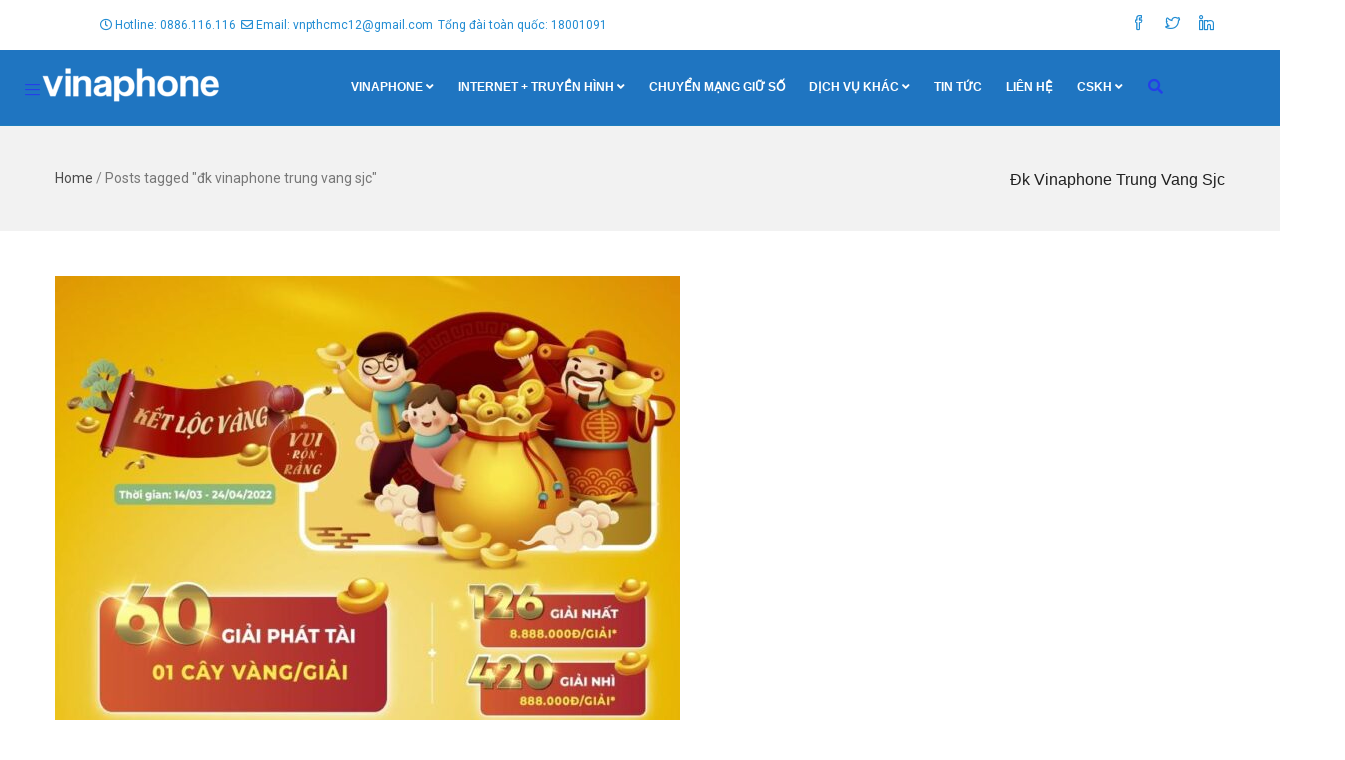

--- FILE ---
content_type: text/html; charset=UTF-8
request_url: https://vinaphone5g.net/tag/dk-vinaphone-trung-vang-sjc/
body_size: 22227
content:
<!DOCTYPE html>
<html lang="vi" class="no-js">
<head>
  <meta http-equiv="content-type" content="text/html; charset=UTF-8">
  <meta name="apple-touch-fullscreen" content="yes"/>
  <meta name="MobileOptimized" content="320"/>
  <meta name="viewport" content="width=device-width, initial-scale=1, maximum-scale=1, user-scalable=no">
  <link rel="profile" href="http://gmpg.org/xfn/11">
  <meta name='robots' content='index, follow, max-image-preview:large, max-snippet:-1, max-video-preview:-1' />
	<style>img:is([sizes="auto" i], [sizes^="auto," i]) { contain-intrinsic-size: 3000px 1500px }</style>
	
	<!-- This site is optimized with the Yoast SEO plugin v26.8 - https://yoast.com/product/yoast-seo-wordpress/ -->
	<title>Lưu trữ đk vinaphone trung vang sjc - Vinaphone5g</title>
	<link rel="canonical" href="https://vinaphone5g.net/tag/dk-vinaphone-trung-vang-sjc/" />
	<meta property="og:locale" content="vi_VN" />
	<meta property="og:type" content="article" />
	<meta property="og:title" content="Lưu trữ đk vinaphone trung vang sjc - Vinaphone5g" />
	<meta property="og:url" content="https://vinaphone5g.net/tag/dk-vinaphone-trung-vang-sjc/" />
	<meta property="og:site_name" content="Vinaphone5g" />
	<meta name="twitter:card" content="summary_large_image" />
	<meta name="twitter:site" content="@vnpthcm" />
	<script type="application/ld+json" class="yoast-schema-graph">{"@context":"https://schema.org","@graph":[{"@type":"CollectionPage","@id":"https://vinaphone5g.net/tag/dk-vinaphone-trung-vang-sjc/","url":"https://vinaphone5g.net/tag/dk-vinaphone-trung-vang-sjc/","name":"Lưu trữ đk vinaphone trung vang sjc - Vinaphone5g","isPartOf":{"@id":"https://vinaphone5g.net/#website"},"primaryImageOfPage":{"@id":"https://vinaphone5g.net/tag/dk-vinaphone-trung-vang-sjc/#primaryimage"},"image":{"@id":"https://vinaphone5g.net/tag/dk-vinaphone-trung-vang-sjc/#primaryimage"},"thumbnailUrl":"https://vinaphone5g.net/wp-content/uploads/2022/03/ket-loc-vang-vui-ron-rang-vinaphone-vnpt.jpg","breadcrumb":{"@id":"https://vinaphone5g.net/tag/dk-vinaphone-trung-vang-sjc/#breadcrumb"},"inLanguage":"vi"},{"@type":"ImageObject","inLanguage":"vi","@id":"https://vinaphone5g.net/tag/dk-vinaphone-trung-vang-sjc/#primaryimage","url":"https://vinaphone5g.net/wp-content/uploads/2022/03/ket-loc-vang-vui-ron-rang-vinaphone-vnpt.jpg","contentUrl":"https://vinaphone5g.net/wp-content/uploads/2022/03/ket-loc-vang-vui-ron-rang-vinaphone-vnpt.jpg","width":796,"height":701,"caption":"CTKM Kết Lộc Vàng - Vui Rộn Ràng Trúng Vàng Từ Vinaphone"},{"@type":"BreadcrumbList","@id":"https://vinaphone5g.net/tag/dk-vinaphone-trung-vang-sjc/#breadcrumb","itemListElement":[{"@type":"ListItem","position":1,"name":"Trang chủ","item":"https://vinaphone5g.net/"},{"@type":"ListItem","position":2,"name":"đk vinaphone trung vang sjc"}]},{"@type":"WebSite","@id":"https://vinaphone5g.net/#website","url":"https://vinaphone5g.net/","name":"Vinaphone5g","description":"Vinaphone Trả Sau","publisher":{"@id":"https://vinaphone5g.net/#organization"},"potentialAction":[{"@type":"SearchAction","target":{"@type":"EntryPoint","urlTemplate":"https://vinaphone5g.net/?s={search_term_string}"},"query-input":{"@type":"PropertyValueSpecification","valueRequired":true,"valueName":"search_term_string"}}],"inLanguage":"vi"},{"@type":"Organization","@id":"https://vinaphone5g.net/#organization","name":"Vinaphone VNPT","url":"https://vinaphone5g.net/","logo":{"@type":"ImageObject","inLanguage":"vi","@id":"https://vinaphone5g.net/#/schema/logo/image/","url":"https://vinaphone5g.net/wp-content/uploads/2020/09/logo-vinaphone-face-1.png","contentUrl":"https://vinaphone5g.net/wp-content/uploads/2020/09/logo-vinaphone-face-1.png","width":975,"height":360,"caption":"Vinaphone VNPT"},"image":{"@id":"https://vinaphone5g.net/#/schema/logo/image/"},"sameAs":["https://x.com/vnpthcm","https://www.instagram.com/vnpt_tphcm/","https://www.linkedin.com/in/vnpt-tphcm-a1975aab/","https://www.pinterest.com/vnpttphcm/","https://www.youtube.com/c/CuocSongDichThuc"]}]}</script>
	<!-- / Yoast SEO plugin. -->


<link rel='dns-prefetch' href='//use.fontawesome.com' />
<link rel='dns-prefetch' href='//fonts.googleapis.com' />
<link rel="alternate" type="application/rss+xml" title="Dòng thông tin Vinaphone5g &raquo;" href="https://vinaphone5g.net/feed/" />
<link rel="alternate" type="application/rss+xml" title="Vinaphone5g &raquo; Dòng bình luận" href="https://vinaphone5g.net/comments/feed/" />
<link rel="alternate" type="application/rss+xml" title="Dòng thông tin cho Thẻ Vinaphone5g &raquo; đk vinaphone trung vang sjc" href="https://vinaphone5g.net/tag/dk-vinaphone-trung-vang-sjc/feed/" />
<script type="text/javascript">
/* <![CDATA[ */
window._wpemojiSettings = {"baseUrl":"https:\/\/s.w.org\/images\/core\/emoji\/16.0.1\/72x72\/","ext":".png","svgUrl":"https:\/\/s.w.org\/images\/core\/emoji\/16.0.1\/svg\/","svgExt":".svg","source":{"concatemoji":"https:\/\/vinaphone5g.net\/wp-includes\/js\/wp-emoji-release.min.js?ver=6.8.3"}};
/*! This file is auto-generated */
!function(s,n){var o,i,e;function c(e){try{var t={supportTests:e,timestamp:(new Date).valueOf()};sessionStorage.setItem(o,JSON.stringify(t))}catch(e){}}function p(e,t,n){e.clearRect(0,0,e.canvas.width,e.canvas.height),e.fillText(t,0,0);var t=new Uint32Array(e.getImageData(0,0,e.canvas.width,e.canvas.height).data),a=(e.clearRect(0,0,e.canvas.width,e.canvas.height),e.fillText(n,0,0),new Uint32Array(e.getImageData(0,0,e.canvas.width,e.canvas.height).data));return t.every(function(e,t){return e===a[t]})}function u(e,t){e.clearRect(0,0,e.canvas.width,e.canvas.height),e.fillText(t,0,0);for(var n=e.getImageData(16,16,1,1),a=0;a<n.data.length;a++)if(0!==n.data[a])return!1;return!0}function f(e,t,n,a){switch(t){case"flag":return n(e,"\ud83c\udff3\ufe0f\u200d\u26a7\ufe0f","\ud83c\udff3\ufe0f\u200b\u26a7\ufe0f")?!1:!n(e,"\ud83c\udde8\ud83c\uddf6","\ud83c\udde8\u200b\ud83c\uddf6")&&!n(e,"\ud83c\udff4\udb40\udc67\udb40\udc62\udb40\udc65\udb40\udc6e\udb40\udc67\udb40\udc7f","\ud83c\udff4\u200b\udb40\udc67\u200b\udb40\udc62\u200b\udb40\udc65\u200b\udb40\udc6e\u200b\udb40\udc67\u200b\udb40\udc7f");case"emoji":return!a(e,"\ud83e\udedf")}return!1}function g(e,t,n,a){var r="undefined"!=typeof WorkerGlobalScope&&self instanceof WorkerGlobalScope?new OffscreenCanvas(300,150):s.createElement("canvas"),o=r.getContext("2d",{willReadFrequently:!0}),i=(o.textBaseline="top",o.font="600 32px Arial",{});return e.forEach(function(e){i[e]=t(o,e,n,a)}),i}function t(e){var t=s.createElement("script");t.src=e,t.defer=!0,s.head.appendChild(t)}"undefined"!=typeof Promise&&(o="wpEmojiSettingsSupports",i=["flag","emoji"],n.supports={everything:!0,everythingExceptFlag:!0},e=new Promise(function(e){s.addEventListener("DOMContentLoaded",e,{once:!0})}),new Promise(function(t){var n=function(){try{var e=JSON.parse(sessionStorage.getItem(o));if("object"==typeof e&&"number"==typeof e.timestamp&&(new Date).valueOf()<e.timestamp+604800&&"object"==typeof e.supportTests)return e.supportTests}catch(e){}return null}();if(!n){if("undefined"!=typeof Worker&&"undefined"!=typeof OffscreenCanvas&&"undefined"!=typeof URL&&URL.createObjectURL&&"undefined"!=typeof Blob)try{var e="postMessage("+g.toString()+"("+[JSON.stringify(i),f.toString(),p.toString(),u.toString()].join(",")+"));",a=new Blob([e],{type:"text/javascript"}),r=new Worker(URL.createObjectURL(a),{name:"wpTestEmojiSupports"});return void(r.onmessage=function(e){c(n=e.data),r.terminate(),t(n)})}catch(e){}c(n=g(i,f,p,u))}t(n)}).then(function(e){for(var t in e)n.supports[t]=e[t],n.supports.everything=n.supports.everything&&n.supports[t],"flag"!==t&&(n.supports.everythingExceptFlag=n.supports.everythingExceptFlag&&n.supports[t]);n.supports.everythingExceptFlag=n.supports.everythingExceptFlag&&!n.supports.flag,n.DOMReady=!1,n.readyCallback=function(){n.DOMReady=!0}}).then(function(){return e}).then(function(){var e;n.supports.everything||(n.readyCallback(),(e=n.source||{}).concatemoji?t(e.concatemoji):e.wpemoji&&e.twemoji&&(t(e.twemoji),t(e.wpemoji)))}))}((window,document),window._wpemojiSettings);
/* ]]> */
</script>
<link rel='stylesheet' id='dashicons-css' href='https://vinaphone5g.net/wp-includes/css/dashicons.min.css?ver=6.8.3' type='text/css' media='all' />
<link rel='stylesheet' id='elusive-css' href='https://vinaphone5g.net/wp-content/plugins/menu-icons/vendor/codeinwp/icon-picker/css/types/elusive.min.css?ver=2.0' type='text/css' media='all' />
<link rel='stylesheet' id='menu-icon-font-awesome-css' href='https://vinaphone5g.net/wp-content/plugins/menu-icons/css/fontawesome/css/all.min.css?ver=5.15.4' type='text/css' media='all' />
<link rel='stylesheet' id='foundation-icons-css' href='https://vinaphone5g.net/wp-content/plugins/menu-icons/vendor/codeinwp/icon-picker/css/types/foundation-icons.min.css?ver=3.0' type='text/css' media='all' />
<link rel='stylesheet' id='genericons-css' href='https://vinaphone5g.net/wp-content/plugins/menu-icons/vendor/codeinwp/icon-picker/css/types/genericons.min.css?ver=3.4' type='text/css' media='all' />
<link rel='stylesheet' id='menu-icons-extra-css' href='https://vinaphone5g.net/wp-content/plugins/menu-icons/css/extra.min.css?ver=0.13.19' type='text/css' media='all' />
<style id='wp-emoji-styles-inline-css' type='text/css'>

	img.wp-smiley, img.emoji {
		display: inline !important;
		border: none !important;
		box-shadow: none !important;
		height: 1em !important;
		width: 1em !important;
		margin: 0 0.07em !important;
		vertical-align: -0.1em !important;
		background: none !important;
		padding: 0 !important;
	}
</style>
<link rel='stylesheet' id='wp-block-library-css' href='https://vinaphone5g.net/wp-includes/css/dist/block-library/style.min.css?ver=6.8.3' type='text/css' media='all' />
<style id='classic-theme-styles-inline-css' type='text/css'>
/*! This file is auto-generated */
.wp-block-button__link{color:#fff;background-color:#32373c;border-radius:9999px;box-shadow:none;text-decoration:none;padding:calc(.667em + 2px) calc(1.333em + 2px);font-size:1.125em}.wp-block-file__button{background:#32373c;color:#fff;text-decoration:none}
</style>
<link rel='stylesheet' id='wp-components-css' href='https://vinaphone5g.net/wp-includes/css/dist/components/style.min.css?ver=6.8.3' type='text/css' media='all' />
<link rel='stylesheet' id='wp-preferences-css' href='https://vinaphone5g.net/wp-includes/css/dist/preferences/style.min.css?ver=6.8.3' type='text/css' media='all' />
<link rel='stylesheet' id='wp-block-editor-css' href='https://vinaphone5g.net/wp-includes/css/dist/block-editor/style.min.css?ver=6.8.3' type='text/css' media='all' />
<link rel='stylesheet' id='popup-maker-block-library-style-css' href='https://vinaphone5g.net/wp-content/plugins/popup-maker/dist/packages/block-library-style.css?ver=dbea705cfafe089d65f1' type='text/css' media='all' />
<style id='font-awesome-svg-styles-default-inline-css' type='text/css'>
.svg-inline--fa {
  display: inline-block;
  height: 1em;
  overflow: visible;
  vertical-align: -.125em;
}
</style>
<link rel='stylesheet' id='font-awesome-svg-styles-css' href='https://vinaphone5g.net/wp-content/uploads/font-awesome/v5.13.0/css/svg-with-js.css' type='text/css' media='all' />
<style id='font-awesome-svg-styles-inline-css' type='text/css'>
   .wp-block-font-awesome-icon svg::before,
   .wp-rich-text-font-awesome-icon svg::before {content: unset;}
</style>
<style id='global-styles-inline-css' type='text/css'>
:root{--wp--preset--aspect-ratio--square: 1;--wp--preset--aspect-ratio--4-3: 4/3;--wp--preset--aspect-ratio--3-4: 3/4;--wp--preset--aspect-ratio--3-2: 3/2;--wp--preset--aspect-ratio--2-3: 2/3;--wp--preset--aspect-ratio--16-9: 16/9;--wp--preset--aspect-ratio--9-16: 9/16;--wp--preset--color--black: #000000;--wp--preset--color--cyan-bluish-gray: #abb8c3;--wp--preset--color--white: #ffffff;--wp--preset--color--pale-pink: #f78da7;--wp--preset--color--vivid-red: #cf2e2e;--wp--preset--color--luminous-vivid-orange: #ff6900;--wp--preset--color--luminous-vivid-amber: #fcb900;--wp--preset--color--light-green-cyan: #7bdcb5;--wp--preset--color--vivid-green-cyan: #00d084;--wp--preset--color--pale-cyan-blue: #8ed1fc;--wp--preset--color--vivid-cyan-blue: #0693e3;--wp--preset--color--vivid-purple: #9b51e0;--wp--preset--gradient--vivid-cyan-blue-to-vivid-purple: linear-gradient(135deg,rgba(6,147,227,1) 0%,rgb(155,81,224) 100%);--wp--preset--gradient--light-green-cyan-to-vivid-green-cyan: linear-gradient(135deg,rgb(122,220,180) 0%,rgb(0,208,130) 100%);--wp--preset--gradient--luminous-vivid-amber-to-luminous-vivid-orange: linear-gradient(135deg,rgba(252,185,0,1) 0%,rgba(255,105,0,1) 100%);--wp--preset--gradient--luminous-vivid-orange-to-vivid-red: linear-gradient(135deg,rgba(255,105,0,1) 0%,rgb(207,46,46) 100%);--wp--preset--gradient--very-light-gray-to-cyan-bluish-gray: linear-gradient(135deg,rgb(238,238,238) 0%,rgb(169,184,195) 100%);--wp--preset--gradient--cool-to-warm-spectrum: linear-gradient(135deg,rgb(74,234,220) 0%,rgb(151,120,209) 20%,rgb(207,42,186) 40%,rgb(238,44,130) 60%,rgb(251,105,98) 80%,rgb(254,248,76) 100%);--wp--preset--gradient--blush-light-purple: linear-gradient(135deg,rgb(255,206,236) 0%,rgb(152,150,240) 100%);--wp--preset--gradient--blush-bordeaux: linear-gradient(135deg,rgb(254,205,165) 0%,rgb(254,45,45) 50%,rgb(107,0,62) 100%);--wp--preset--gradient--luminous-dusk: linear-gradient(135deg,rgb(255,203,112) 0%,rgb(199,81,192) 50%,rgb(65,88,208) 100%);--wp--preset--gradient--pale-ocean: linear-gradient(135deg,rgb(255,245,203) 0%,rgb(182,227,212) 50%,rgb(51,167,181) 100%);--wp--preset--gradient--electric-grass: linear-gradient(135deg,rgb(202,248,128) 0%,rgb(113,206,126) 100%);--wp--preset--gradient--midnight: linear-gradient(135deg,rgb(2,3,129) 0%,rgb(40,116,252) 100%);--wp--preset--font-size--small: 13px;--wp--preset--font-size--medium: 20px;--wp--preset--font-size--large: 36px;--wp--preset--font-size--x-large: 42px;--wp--preset--spacing--20: 0.44rem;--wp--preset--spacing--30: 0.67rem;--wp--preset--spacing--40: 1rem;--wp--preset--spacing--50: 1.5rem;--wp--preset--spacing--60: 2.25rem;--wp--preset--spacing--70: 3.38rem;--wp--preset--spacing--80: 5.06rem;--wp--preset--shadow--natural: 6px 6px 9px rgba(0, 0, 0, 0.2);--wp--preset--shadow--deep: 12px 12px 50px rgba(0, 0, 0, 0.4);--wp--preset--shadow--sharp: 6px 6px 0px rgba(0, 0, 0, 0.2);--wp--preset--shadow--outlined: 6px 6px 0px -3px rgba(255, 255, 255, 1), 6px 6px rgba(0, 0, 0, 1);--wp--preset--shadow--crisp: 6px 6px 0px rgba(0, 0, 0, 1);}:where(.is-layout-flex){gap: 0.5em;}:where(.is-layout-grid){gap: 0.5em;}body .is-layout-flex{display: flex;}.is-layout-flex{flex-wrap: wrap;align-items: center;}.is-layout-flex > :is(*, div){margin: 0;}body .is-layout-grid{display: grid;}.is-layout-grid > :is(*, div){margin: 0;}:where(.wp-block-columns.is-layout-flex){gap: 2em;}:where(.wp-block-columns.is-layout-grid){gap: 2em;}:where(.wp-block-post-template.is-layout-flex){gap: 1.25em;}:where(.wp-block-post-template.is-layout-grid){gap: 1.25em;}.has-black-color{color: var(--wp--preset--color--black) !important;}.has-cyan-bluish-gray-color{color: var(--wp--preset--color--cyan-bluish-gray) !important;}.has-white-color{color: var(--wp--preset--color--white) !important;}.has-pale-pink-color{color: var(--wp--preset--color--pale-pink) !important;}.has-vivid-red-color{color: var(--wp--preset--color--vivid-red) !important;}.has-luminous-vivid-orange-color{color: var(--wp--preset--color--luminous-vivid-orange) !important;}.has-luminous-vivid-amber-color{color: var(--wp--preset--color--luminous-vivid-amber) !important;}.has-light-green-cyan-color{color: var(--wp--preset--color--light-green-cyan) !important;}.has-vivid-green-cyan-color{color: var(--wp--preset--color--vivid-green-cyan) !important;}.has-pale-cyan-blue-color{color: var(--wp--preset--color--pale-cyan-blue) !important;}.has-vivid-cyan-blue-color{color: var(--wp--preset--color--vivid-cyan-blue) !important;}.has-vivid-purple-color{color: var(--wp--preset--color--vivid-purple) !important;}.has-black-background-color{background-color: var(--wp--preset--color--black) !important;}.has-cyan-bluish-gray-background-color{background-color: var(--wp--preset--color--cyan-bluish-gray) !important;}.has-white-background-color{background-color: var(--wp--preset--color--white) !important;}.has-pale-pink-background-color{background-color: var(--wp--preset--color--pale-pink) !important;}.has-vivid-red-background-color{background-color: var(--wp--preset--color--vivid-red) !important;}.has-luminous-vivid-orange-background-color{background-color: var(--wp--preset--color--luminous-vivid-orange) !important;}.has-luminous-vivid-amber-background-color{background-color: var(--wp--preset--color--luminous-vivid-amber) !important;}.has-light-green-cyan-background-color{background-color: var(--wp--preset--color--light-green-cyan) !important;}.has-vivid-green-cyan-background-color{background-color: var(--wp--preset--color--vivid-green-cyan) !important;}.has-pale-cyan-blue-background-color{background-color: var(--wp--preset--color--pale-cyan-blue) !important;}.has-vivid-cyan-blue-background-color{background-color: var(--wp--preset--color--vivid-cyan-blue) !important;}.has-vivid-purple-background-color{background-color: var(--wp--preset--color--vivid-purple) !important;}.has-black-border-color{border-color: var(--wp--preset--color--black) !important;}.has-cyan-bluish-gray-border-color{border-color: var(--wp--preset--color--cyan-bluish-gray) !important;}.has-white-border-color{border-color: var(--wp--preset--color--white) !important;}.has-pale-pink-border-color{border-color: var(--wp--preset--color--pale-pink) !important;}.has-vivid-red-border-color{border-color: var(--wp--preset--color--vivid-red) !important;}.has-luminous-vivid-orange-border-color{border-color: var(--wp--preset--color--luminous-vivid-orange) !important;}.has-luminous-vivid-amber-border-color{border-color: var(--wp--preset--color--luminous-vivid-amber) !important;}.has-light-green-cyan-border-color{border-color: var(--wp--preset--color--light-green-cyan) !important;}.has-vivid-green-cyan-border-color{border-color: var(--wp--preset--color--vivid-green-cyan) !important;}.has-pale-cyan-blue-border-color{border-color: var(--wp--preset--color--pale-cyan-blue) !important;}.has-vivid-cyan-blue-border-color{border-color: var(--wp--preset--color--vivid-cyan-blue) !important;}.has-vivid-purple-border-color{border-color: var(--wp--preset--color--vivid-purple) !important;}.has-vivid-cyan-blue-to-vivid-purple-gradient-background{background: var(--wp--preset--gradient--vivid-cyan-blue-to-vivid-purple) !important;}.has-light-green-cyan-to-vivid-green-cyan-gradient-background{background: var(--wp--preset--gradient--light-green-cyan-to-vivid-green-cyan) !important;}.has-luminous-vivid-amber-to-luminous-vivid-orange-gradient-background{background: var(--wp--preset--gradient--luminous-vivid-amber-to-luminous-vivid-orange) !important;}.has-luminous-vivid-orange-to-vivid-red-gradient-background{background: var(--wp--preset--gradient--luminous-vivid-orange-to-vivid-red) !important;}.has-very-light-gray-to-cyan-bluish-gray-gradient-background{background: var(--wp--preset--gradient--very-light-gray-to-cyan-bluish-gray) !important;}.has-cool-to-warm-spectrum-gradient-background{background: var(--wp--preset--gradient--cool-to-warm-spectrum) !important;}.has-blush-light-purple-gradient-background{background: var(--wp--preset--gradient--blush-light-purple) !important;}.has-blush-bordeaux-gradient-background{background: var(--wp--preset--gradient--blush-bordeaux) !important;}.has-luminous-dusk-gradient-background{background: var(--wp--preset--gradient--luminous-dusk) !important;}.has-pale-ocean-gradient-background{background: var(--wp--preset--gradient--pale-ocean) !important;}.has-electric-grass-gradient-background{background: var(--wp--preset--gradient--electric-grass) !important;}.has-midnight-gradient-background{background: var(--wp--preset--gradient--midnight) !important;}.has-small-font-size{font-size: var(--wp--preset--font-size--small) !important;}.has-medium-font-size{font-size: var(--wp--preset--font-size--medium) !important;}.has-large-font-size{font-size: var(--wp--preset--font-size--large) !important;}.has-x-large-font-size{font-size: var(--wp--preset--font-size--x-large) !important;}
:where(.wp-block-post-template.is-layout-flex){gap: 1.25em;}:where(.wp-block-post-template.is-layout-grid){gap: 1.25em;}
:where(.wp-block-columns.is-layout-flex){gap: 2em;}:where(.wp-block-columns.is-layout-grid){gap: 2em;}
:root :where(.wp-block-pullquote){font-size: 1.5em;line-height: 1.6;}
</style>
<link rel='stylesheet' id='contact-form-7-css' href='https://vinaphone5g.net/wp-content/plugins/contact-form-7/includes/css/styles.css?ver=6.1.3' type='text/css' media='all' />
<link rel='stylesheet' id='app-css' href='https://vinaphone5g.net/wp-content/plugins/wp-helper-lite/assets/frontend/css/app.css?ver=1769090549' type='text/css' media='all' />
<style id='app-inline-css' type='text/css'>

                    #mb-whp-contact{
                            bottom: px;
                    }
                    .whp-contact-icon, .whp-contact-icon:before, .whp-contact-icon:after, .whp-contact-icon:before, .whp-contact-icon:before, .whp-contact-content-head {
                        background: 
                    }
                    
</style>
<link rel='stylesheet' id='wpos-slick-style-css' href='https://vinaphone5g.net/wp-content/plugins/wp-slick-slider-and-image-carousel/assets/css/slick.css?ver=3.7.6' type='text/css' media='all' />
<link rel='stylesheet' id='wpsisac-public-style-css' href='https://vinaphone5g.net/wp-content/plugins/wp-slick-slider-and-image-carousel/assets/css/wpsisac-public.css?ver=3.7.6' type='text/css' media='all' />
<link rel='stylesheet' id='font-awesome-official-css' href='https://use.fontawesome.com/releases/v5.13.0/css/all.css' type='text/css' media='all' integrity="sha384-Bfad6CLCknfcloXFOyFnlgtENryhrpZCe29RTifKEixXQZ38WheV+i/6YWSzkz3V" crossorigin="anonymous" />
<link rel='stylesheet' id='recent-posts-widget-with-thumbnails-public-style-css' href='https://vinaphone5g.net/wp-content/plugins/recent-posts-widget-with-thumbnails/public.css?ver=7.1.1' type='text/css' media='all' />
<link rel='stylesheet' id='tablepress-default-css' href='https://vinaphone5g.net/wp-content/tablepress-combined.min.css?ver=18' type='text/css' media='all' />
<link rel='stylesheet' id='js_composer_front-css' href='//vinaphone5g.net/wp-content/uploads/js_composer/js_composer_front_custom.css?ver=6.1' type='text/css' media='all' />
<link rel='stylesheet' id='popup-maker-site-css' href='//vinaphone5g.net/wp-content/uploads/pum/pum-site-styles.css?generated=1751950908&#038;ver=1.21.5' type='text/css' media='all' />
<link rel='stylesheet' id='msl-main-css' href='https://vinaphone5g.net/wp-content/plugins/master-slider/public/assets/css/masterslider.main.css?ver=3.11.0' type='text/css' media='all' />
<link rel='stylesheet' id='msl-custom-css' href='https://vinaphone5g.net/wp-content/uploads/master-slider/custom.css?ver=18.2' type='text/css' media='all' />
<link rel='stylesheet' id='enzio-fonts-css' href='https://fonts.googleapis.com/css?family=Roboto:300,400,500,700%7CPoppins:400,500,600,700&#038;subset' type='text/css' media='all' />
<link rel='stylesheet' id='lightgallery-css' href='https://vinaphone5g.net/wp-content/themes/enzio/js/lightgallery/css/lightgallery.min.css?ver=6.8.3' type='text/css' media='all' />
<link rel='stylesheet' id='enzio-style-css' href='https://vinaphone5g.net/wp-content/themes/enzio/style.css?ver=6.8.3' type='text/css' media='all' />
<link rel='stylesheet' id='magnific-css' href='https://vinaphone5g.net/wp-content/themes/enzio/js/magnific/magnific-popup.css?ver=6.8.3' type='text/css' media='all' />
<link rel='stylesheet' id='owl-carousel-css' href='https://vinaphone5g.net/wp-content/themes/enzio/js/owl-carousel/assets/owl.carousel.css?ver=6.8.3' type='text/css' media='all' />
<link rel='stylesheet' id='icon-custom-css' href='https://vinaphone5g.net/wp-content/themes/enzio/css/icon-custom.css?ver=6.8.3' type='text/css' media='all' />
<link rel='stylesheet' id='icon-fontawesome-css' href='https://vinaphone5g.net/wp-content/themes/enzio/css/fontawesome/css/font-awesome.min.css?ver=6.8.3' type='text/css' media='all' />
<link rel='stylesheet' id='enzio-bootstrap-css' href='https://vinaphone5g.net/wp-content/themes/enzio/css/bootstrap.css?ver=1.0.0' type='text/css' media='all' />
<link rel='stylesheet' id='enzio-woocoomerce-css' href='https://vinaphone5g.net/wp-content/themes/enzio/css/woocommerce.css?ver=1.0.0' type='text/css' media='all' />
<link rel='stylesheet' id='enzio-template-css' href='https://vinaphone5g.net/wp-content/themes/enzio/css/template.css?ver=1.0.0' type='text/css' media='all' />
<link rel='stylesheet' id='gva-custom-style-css' href='https://vinaphone5g.net/wp-content/themes/enzio/css/custom_script.css?ver=6.8.3' type='text/css' media='all' />
<style id='gva-custom-style-inline-css' type='text/css'>
body,.menu-font-base ul.mega-menu > li > a,.megamenu-main .widget .widget-title,.megamenu-main .widget .widgettitle,.gva-vertical-menu ul.navbar-nav li a,.vc_general.vc_tta-tabs.vc_tta-tabs-position-left .vc_tta-panels-container .tabs-list > li > a,.post .entry-meta{font-family:&#039;Arial Black&#039;, Gadget, sans-serif,sans-serif;}.page-links,#wp-calendar caption,.btn-theme, button, .btn, .btn-white,.btn-inline,input[type*="submit"],ul.navbar-nav.gva-nav-menu > li > a,.vc_tta.vc_general.vc_tta-tabs-position-left .vc_tta-tab > a,.gsc-icon-box .highlight_content .title,.gsc-heading .sub-title,.pricing-table .plan-name .title,.gsc-call-to-action .title,.gsc-box-hover .backend .box-title,.gsc-box-hover .box-title,.rotate-text .primary-text,.gsc-quotes-rotator .cbp-qtrotator .cbp-qtcontent .content-title,.gsc-service-box .content-inner .title,.gsc-job-box .content-inner .job-type,.gsc-job-box .content-inner .title,.wp-sidebar .widget_nav_menu ul > li > a,.widget_categories ul > li > a,.widget_rss ul > li a, .widget_recent_entries ul > li a,.widget_pages ul > li > a, .widget_archive ul > li > a,.post .entry-title,.post .cat-links a,.post-navigation a,.portfolio-v1 .content-inner .title a,.portfolio-filter ul.nav-tabs > li > a,.single-portfolio .portfolio-content .portfolio-information ul li .label,.testimonial-node-1 .testimonial-content .quote,.testimonial-node-1 .testimonial-content .info .right .title,.team-block.team-v1 .team-name,.team-block.team-v2 .team-content .team-name,#comments #add_review_button,#comments #submit,h1, h2, h3, h4, h5, h6,.h1, .h2, .h3, .h4, .h5, .h6{font-family:Arial, Helvetica, sans-serif,sans-serif;}body{color:#00303f;}.topbar{background:#ffffff;}.topbar, .topbar a, .topbar .socials > li a i{color: #218cd3!important;}header, header .header-main{background: #218cd3!important;}header{color: #ffffff;}header a{color: #253fea;}header a:hover, header a:focus, header a:active{color: transparent!important;}.header-mainmenu{background: #1f75c1!important;}ul.gva-main-menu{color: #ffffff;}ul.gva-main-menu > li > a, .menu-light-style .gva-nav-menu > li > a{color: #ffffff!important;}ul.gva-main-menu > li > a:hover, ul.gva-main-menu > li > a:focus, ul.gva-main-menu > li > a:active{color: #21cebd!important;}ul.gva-main-menu .submenu-inner {color: #2172ce;}ul.gva-main-menu .submenu-inner a {color: #253fea;}ul.gva-main-menu .submenu-inner a:hover, ul.gva-main-menu .submenu-inner a:active, ul.gva-main-menu .submenu-inner a:focus {color: #21cebd!important;}div.page {background: transparent!important;}div.page {color: #00353f;}div.page a{color: #001cf7;}div.page a:hover, div.page a:active, div.page a:focus {background: transparent!important;}#wp-footer {background: transparent!important;}#wp-footer {color: #ffffff;}#wp-footer a{color: #ffffff;}
</style>
<link rel='stylesheet' id='font-awesome-official-v4shim-css' href='https://use.fontawesome.com/releases/v5.13.0/css/v4-shims.css' type='text/css' media='all' integrity="sha384-/7iOrVBege33/9vHFYEtviVcxjUsNCqyeMnlW/Ms+PH8uRdFkKFmqf9CbVAN0Qef" crossorigin="anonymous" />
<style id='font-awesome-official-v4shim-inline-css' type='text/css'>
@font-face {
font-family: "FontAwesome";
font-display: block;
src: url("https://use.fontawesome.com/releases/v5.13.0/webfonts/fa-brands-400.eot"),
		url("https://use.fontawesome.com/releases/v5.13.0/webfonts/fa-brands-400.eot?#iefix") format("embedded-opentype"),
		url("https://use.fontawesome.com/releases/v5.13.0/webfonts/fa-brands-400.woff2") format("woff2"),
		url("https://use.fontawesome.com/releases/v5.13.0/webfonts/fa-brands-400.woff") format("woff"),
		url("https://use.fontawesome.com/releases/v5.13.0/webfonts/fa-brands-400.ttf") format("truetype"),
		url("https://use.fontawesome.com/releases/v5.13.0/webfonts/fa-brands-400.svg#fontawesome") format("svg");
}

@font-face {
font-family: "FontAwesome";
font-display: block;
src: url("https://use.fontawesome.com/releases/v5.13.0/webfonts/fa-solid-900.eot"),
		url("https://use.fontawesome.com/releases/v5.13.0/webfonts/fa-solid-900.eot?#iefix") format("embedded-opentype"),
		url("https://use.fontawesome.com/releases/v5.13.0/webfonts/fa-solid-900.woff2") format("woff2"),
		url("https://use.fontawesome.com/releases/v5.13.0/webfonts/fa-solid-900.woff") format("woff"),
		url("https://use.fontawesome.com/releases/v5.13.0/webfonts/fa-solid-900.ttf") format("truetype"),
		url("https://use.fontawesome.com/releases/v5.13.0/webfonts/fa-solid-900.svg#fontawesome") format("svg");
}

@font-face {
font-family: "FontAwesome";
font-display: block;
src: url("https://use.fontawesome.com/releases/v5.13.0/webfonts/fa-regular-400.eot"),
		url("https://use.fontawesome.com/releases/v5.13.0/webfonts/fa-regular-400.eot?#iefix") format("embedded-opentype"),
		url("https://use.fontawesome.com/releases/v5.13.0/webfonts/fa-regular-400.woff2") format("woff2"),
		url("https://use.fontawesome.com/releases/v5.13.0/webfonts/fa-regular-400.woff") format("woff"),
		url("https://use.fontawesome.com/releases/v5.13.0/webfonts/fa-regular-400.ttf") format("truetype"),
		url("https://use.fontawesome.com/releases/v5.13.0/webfonts/fa-regular-400.svg#fontawesome") format("svg");
unicode-range: U+F004-F005,U+F007,U+F017,U+F022,U+F024,U+F02E,U+F03E,U+F044,U+F057-F059,U+F06E,U+F070,U+F075,U+F07B-F07C,U+F080,U+F086,U+F089,U+F094,U+F09D,U+F0A0,U+F0A4-F0A7,U+F0C5,U+F0C7-F0C8,U+F0E0,U+F0EB,U+F0F3,U+F0F8,U+F0FE,U+F111,U+F118-F11A,U+F11C,U+F133,U+F144,U+F146,U+F14A,U+F14D-F14E,U+F150-F152,U+F15B-F15C,U+F164-F165,U+F185-F186,U+F191-F192,U+F1AD,U+F1C1-F1C9,U+F1CD,U+F1D8,U+F1E3,U+F1EA,U+F1F6,U+F1F9,U+F20A,U+F247-F249,U+F24D,U+F254-F25B,U+F25D,U+F267,U+F271-F274,U+F279,U+F28B,U+F28D,U+F2B5-F2B6,U+F2B9,U+F2BB,U+F2BD,U+F2C1-F2C2,U+F2D0,U+F2D2,U+F2DC,U+F2ED,U+F328,U+F358-F35B,U+F3A5,U+F3D1,U+F410,U+F4AD;
}
</style>
<script type="text/javascript" src="https://vinaphone5g.net/wp-includes/js/jquery/jquery.min.js?ver=3.7.1" id="jquery-core-js"></script>
<script type="text/javascript" src="https://vinaphone5g.net/wp-includes/js/jquery/jquery-migrate.min.js?ver=3.4.1" id="jquery-migrate-js"></script>
<script type="text/javascript" src="https://vinaphone5g.net/wp-content/themes/enzio/js/bootstrap.js?ver=6.8.3" id="bootstrap-js"></script>
<script type="text/javascript" src="https://vinaphone5g.net/wp-content/themes/enzio/js/countdown.js?ver=6.8.3" id="countdown-js"></script>
<script type="text/javascript" src="https://vinaphone5g.net/wp-content/themes/enzio/js/count-to.js?ver=6.8.3" id="count-to-js"></script>
<script type="text/javascript" src="https://vinaphone5g.net/wp-content/themes/enzio/js/jquery.appear.js?ver=6.8.3" id="appear-js"></script>
<script type="text/javascript" src="https://vinaphone5g.net/wp-content/themes/enzio/js/perfect-scrollbar.jquery.min.js?ver=6.8.3" id="scrollbar-js"></script>
<script type="text/javascript" src="https://vinaphone5g.net/wp-content/themes/enzio/js/owl-carousel/owl.carousel.min.js?ver=6.8.3" id="owl-carousel-js"></script>
<script type="text/javascript" src="https://vinaphone5g.net/wp-content/themes/enzio/js/magnific/jquery.magnific-popup.min.js?ver=6.8.3" id="magnific-js"></script>
<script type="text/javascript" src="https://vinaphone5g.net/wp-content/themes/enzio/js/scroll/jquery.scrollto.js?ver=6.8.3" id="scroll-to-js"></script>
<script type="text/javascript" src="https://vinaphone5g.net/wp-content/themes/enzio/js/waypoint.js?ver=6.8.3" id="waypoint-js"></script>
<script type="text/javascript" src="https://vinaphone5g.net/wp-content/themes/enzio/js/jquery.cookie.js?ver=6.8.3" id="cookie-js"></script>
<script type="text/javascript" src="https://vinaphone5g.net/wp-content/themes/enzio/js/jquery.typer.js?ver=6.8.3" id="typer-js"></script>
<script type="text/javascript" src="https://vinaphone5g.net/wp-content/themes/enzio/js/lightgallery/js/lightgallery.min.js?ver=6.8.3" id="lightgallery-js"></script>
<script type="text/javascript" src="https://vinaphone5g.net/wp-content/themes/enzio/js/main.js?ver=6.8.3" id="enzio-main-js"></script>
<script type="text/javascript" src="https://vinaphone5g.net/wp-content/themes/enzio/js/woocommerce.js?ver=6.8.3" id="woocommerce-theme-js"></script>
<link rel="https://api.w.org/" href="https://vinaphone5g.net/wp-json/" /><link rel="alternate" title="JSON" type="application/json" href="https://vinaphone5g.net/wp-json/wp/v2/tags/407" /><link rel="EditURI" type="application/rsd+xml" title="RSD" href="https://vinaphone5g.net/xmlrpc.php?rsd" />
<meta name="generator" content="WordPress 6.8.3" />
	<link rel="preconnect" href="https://fonts.googleapis.com">
	<link rel="preconnect" href="https://fonts.gstatic.com">
	<script> var ajaxurl = "https://vinaphone5g.net/wp-admin/admin-ajax.php";</script><!-- Google Tag Manager -->
<script>(function(w,d,s,l,i){w[l]=w[l]||[];w[l].push({'gtm.start':
new Date().getTime(),event:'gtm.js'});var f=d.getElementsByTagName(s)[0],
j=d.createElement(s),dl=l!='dataLayer'?'&l='+l:'';j.async=true;j.src=
'https://www.googletagmanager.com/gtm.js?id='+i+dl;f.parentNode.insertBefore(j,f);
})(window,document,'script','dataLayer','GTM-MX33P2Z');</script>
<!-- End Google Tag Manager -->
<!--Start of Tawk.to Script-->
<script type="text/javascript">
var Tawk_API=Tawk_API||{}, Tawk_LoadStart=new Date();
(function(){
var s1=document.createElement("script"),s0=document.getElementsByTagName("script")[0];
s1.async=true;
s1.src='https://embed.tawk.to/5db7dc52154bf74666b677e0/default';
s1.charset='UTF-8';
s1.setAttribute('crossorigin','*');
s0.parentNode.insertBefore(s1,s0);
})();
</script>
<!--End of Tawk.to Script-->
<!-- Global site tag (gtag.js) - Google Analytics -->
<script async src="https://www.googletagmanager.com/gtag/js?id=UA-151230108-1"></script>
<script>
  window.dataLayer = window.dataLayer || [];
  function gtag(){dataLayer.push(arguments);}
  gtag('js', new Date());

  gtag('config', 'UA-151230108-1');
</script>
<meta name="google-site-verification" content="my-zv3XSy1FYuRA_VR1bjSGcPtsphnXrzbNRjm8B8Z4" />
                <meta name="msvalidate.01" content="FAB440417E52CE91184CEDB85711149F" />
<!-- Global site tag (gtag.js) - Google Analytics -->
<script async src="https://www.googletagmanager.com/gtag/js?id=G-6J24JLQ0L4"></script>
<script>
  window.dataLayer = window.dataLayer || [];
  function gtag(){dataLayer.push(arguments);}
  gtag('js', new Date());

  gtag('config', 'G-6J24JLQ0L4');
</script><script>var ms_grabbing_curosr = 'https://vinaphone5g.net/wp-content/plugins/master-slider/public/assets/css/common/grabbing.cur', ms_grab_curosr = 'https://vinaphone5g.net/wp-content/plugins/master-slider/public/assets/css/common/grab.cur';</script>
<meta name="generator" content="MasterSlider 3.11.0 - Responsive Touch Image Slider | avt.li/msf" />
<style> </style><!-- Analytics by WP Statistics - https://wp-statistics.com -->
<script> var ajaxurl = "https://vinaphone5g.net/wp-admin/admin-ajax.php";</script><style type="text/css">.recentcomments a{display:inline !important;padding:0 !important;margin:0 !important;}</style><meta name="generator" content="Powered by WPBakery Page Builder - drag and drop page builder for WordPress."/>
<style>
          .vc_custom_1594627087129{padding-top: 20px !important;padding-right: 40px !important;padding-bottom: 20px !important;padding-left: 40px !important;background-color: #1e73be !important;background-position: center;background-repeat: no-repeat !important;background-size: cover !important;}
          </style><link rel="icon" href="https://vinaphone5g.net/wp-content/uploads/2015/12/cropped-Untitled-1-32x32.png" sizes="32x32" />
<link rel="icon" href="https://vinaphone5g.net/wp-content/uploads/2015/12/cropped-Untitled-1-192x192.png" sizes="192x192" />
<link rel="apple-touch-icon" href="https://vinaphone5g.net/wp-content/uploads/2015/12/cropped-Untitled-1-180x180.png" />
<meta name="msapplication-TileImage" content="https://vinaphone5g.net/wp-content/uploads/2015/12/cropped-Untitled-1-270x270.png" />
	<style id="egf-frontend-styles" type="text/css">
		h1 {font-family: 'Helvetica', sans-serif;font-style: normal;font-weight: 700;} p {font-family: 'Arial', sans-serif;font-style: normal;font-weight: 400;} h3 {font-family: 'Arial', sans-serif;font-style: normal;font-weight: 400;} h4 {font-family: 'Tahoma', sans-serif;font-style: normal;font-weight: 400;} h2 {font-family: 'Arial', sans-serif;font-style: normal;font-weight: 400;} h5 {} h6 {} 	</style>
	<noscript><style> .wpb_animate_when_almost_visible { opacity: 1; }</style></noscript></head>

<body class="archive tag tag-dk-vinaphone-trung-vang-sjc tag-407 wp-theme-enzio _masterslider _ms_version_3.11.0 wpb-js-composer js-comp-ver-6.1 vc_responsive">
  <div class="wrapper-page"> <!--page-->
        
    <header class=" header-default header-v1">
        <div class="topbar hidden-sm hidden-xs">
    <div class="container">
      <div class="content-inner">
        <div class="left pull-left">
          <ul class="inline">
 	<li><i class="fa fa-clock-o"></i>Hotline: 0886.116.116</li>
 	<li><i class="fa fa-envelope"></i>Email: vnpthcmc12@gmail.com</li>
 	<li>Tổng đài toàn quốc: 18001091</li>
</ul>        </div> 
        <div class="right pull-right">
          <ul class="socials">
        <li><a href="https://fb.me/vinaphone5g.net"><i class="gv-icon-1405"></i></a></li>
    

     

        <li><a href="https://twitter.com/nguyent75040368"><i class="gv-icon-1406"></i></a></li>
     

     

        <li><a href="https://www.linkedin.com/in/linh-nguyen-347b27198/"><i class="gv-icon-1408"></i></a></li>
    

    
   
   
   
   
    </ul>        </div>   
      </div>   
    </div>   
  </div>
        
      <div class="gv-sticky-menu">
        
<div class="header-mobile hidden-lg hidden-md">
  <div class="container">
    <div class="row"> 
     
      <div class="left col-xs-4">
         <div class="hidden-lg hidden-md">
   <div class="canvas-menu gva-offcanvas">
     <a class="dropdown-toggle" data-canvas=".mobile" href="#"><i class="gv-icon-103"></i></a>
   </div>
   <div class="gva-offcanvas-content mobile">
      <div class="close-canvas"><a><i class="gv-icon-8"></i></a></div>
      <div class="wp-sidebar sidebar">
         <div id="gva-mobile-menu" class="navbar-collapse"><ul id="menu-main-menu" class="nav navbar-nav gva-nav-menu gva-mobile-menu"><li id="menu-item-10229" class="menu-item menu-item-type-custom menu-item-object-custom menu-item-home menu-item-has-children menu-item-10229"><a target="_blank" href="https://vinaphone5g.net/">Vinaphone<span class="caret"></span></a>
<ul class="submenu-inner ">
	<li id="menu-item-3594" class="menu-item menu-item-type-custom menu-item-object-custom menu-item-has-children menu-item-3594"><a target="_blank" href="https://vinaphone5g.net/vinaphone-tra-sau/vinaphone-tra-sau-cho-ca-nhan/">Vinaphone Trả Sau Cá Nhân<span class="caret"></span></a>
	<ul class="submenu-inner ">
		<li id="menu-item-17870" class="menu-item menu-item-type-post_type menu-item-object-post menu-item-17870"><a href="https://vinaphone5g.net/d199g-goi-vinaphone-tra-sau-gia-re/">Gói D199G</a></li>
		<li id="menu-item-17871" class="menu-item menu-item-type-post_type menu-item-object-post menu-item-17871"><a href="https://vinaphone5g.net/d169g-goi-vinaphone-tra-sau-gia-re/">Gói D169G</a></li>
		<li id="menu-item-16860" class="menu-item menu-item-type-post_type menu-item-object-post menu-item-16860"><a href="https://vinaphone5g.net/d30p-dinh-30-plus-goi-vinaphone-tra-sau-gia-re-thoai-data-1gb-ngay/">Gói Đỉnh 30 Plus D30P</a></li>
		<li id="menu-item-17980" class="menu-item menu-item-type-post_type menu-item-object-post menu-item-17980"><a href="https://vinaphone5g.net/eco199plus-goi-vinaphone-tra-sau-gia-re/">Gói ECO199PLUS</a></li>
		<li id="menu-item-10225" class="menu-item menu-item-type-custom menu-item-object-custom menu-item-10225"><a target="_blank" href="https://vinaphone5g.net/goi-thuong-gia-vinaphone-data-khung-6gb-ngay/">Gói Thương Gia Data</a></li>
		<li id="menu-item-17940" class="menu-item menu-item-type-post_type menu-item-object-post menu-item-17940"><a href="https://vinaphone5g.net/goi-vinaphone-tra-sau-thuong-gia-data-moi-2020/">Gói Thương Gia Data Mới</a></li>
	</ul>
</li>
	<li id="menu-item-3595" class="menu-item menu-item-type-custom menu-item-object-custom menu-item-has-children menu-item-3595"><a target="_blank" href="https://vinaphone5g.net/vinaphone-tra-sau-cho-doanh-nghiep/">Vinaphone Trả Sau Doanh Nghiệp<span class="caret"></span></a>
	<ul class="submenu-inner ">
		<li id="menu-item-17937" class="menu-item menu-item-type-post_type menu-item-object-post menu-item-17937"><a href="https://vinaphone5g.net/goi-vinaphone-tra-sau-thuong-gia-data-moi-2020/">Thương Gia Data Mới</a></li>
		<li id="menu-item-16880" class="menu-item menu-item-type-post_type menu-item-object-post menu-item-16880"><a href="https://vinaphone5g.net/goi-thuong-gia-vinaphone-data-khung-6gb-ngay/">Gói Thương Gia  Data Vinaphone</a></li>
	</ul>
</li>
	<li id="menu-item-17013" class="menu-item menu-item-type-post_type menu-item-object-page menu-item-has-children menu-item-17013"><a href="https://vinaphone5g.net/dang-ky-3g-4g-vinaphone/">Đăng Ký 3G/4G Vinaphone<span class="caret"></span></a>
	<ul class="submenu-inner ">
		<li id="menu-item-16782" class="menu-item menu-item-type-custom menu-item-object-custom menu-item-16782"><a href="https://vinaphone5g.net/dang-ky-4g-vinaphone-khong-gioi-han-dung-luong/">Đăng Ký 4G Vinaphone</a></li>
		<li id="menu-item-16469" class="menu-item menu-item-type-post_type menu-item-object-post menu-item-16469"><a href="https://vinaphone5g.net/ezcom-vinaphone/">EzCom Vinaphone</a></li>
	</ul>
</li>
	<li id="menu-item-17075" class="menu-item menu-item-type-post_type menu-item-object-page menu-item-17075"><a href="https://vinaphone5g.net/vinaphone-tra-truoc/">Vinaphone Trả Trước</a></li>
	<li id="menu-item-17714" class="menu-item menu-item-type-post_type menu-item-object-post menu-item-17714"><a href="https://vinaphone5g.net/sim-so-dep-vinaphone-sim-tam-hoa-sim-so-cap-sim-so-tien/">Sim Số Đẹp Vinaphone</a></li>
</ul>
</li>
<li id="menu-item-15256" class="menu-item menu-item-type-post_type menu-item-object-page menu-item-has-children menu-item-15256"><a href="https://vinaphone5g.net/home-combo-internet-truyen-hinh-mytv-vnpt/">Internet + Truyền hình<span class="caret"></span></a>
<ul class="submenu-inner ">
	<li id="menu-item-15257" class="menu-item menu-item-type-post_type menu-item-object-page menu-item-15257"><a href="https://vinaphone5g.net/home-combo-internet-truyen-hinh-mytv-vnpt/">Home Combo 150Mbps</a></li>
	<li id="menu-item-17523" class="menu-item menu-item-type-post_type menu-item-object-post menu-item-17523"><a href="https://vinaphone5g.net/home-dinh-goi-internet-truyen-hinh-tang-60gb-data/">Home Đỉnh 150Mbps</a></li>
</ul>
</li>
<li id="menu-item-10219" class="menu-item menu-item-type-custom menu-item-object-custom menu-item-10219"><a target="_blank" href="https://vinaphone5g.net/chuyen-mang-giu-so-chuyen-den-mang-vinaphone-giu-nguyen-so/">Chuyển mạng giữ số</a></li>
<li id="menu-item-10220" class="menu-item menu-item-type-custom menu-item-object-custom menu-item-has-children menu-item-10220"><a>Dịch vụ khác<span class="caret"></span></a>
<ul class="submenu-inner ">
	<li id="menu-item-17734" class="menu-item menu-item-type-post_type menu-item-object-page menu-item-17734"><a href="https://vinaphone5g.net/vi-vnpt-pay-mien-phi-su-dung/">Ví VNPT Pay</a></li>
	<li id="menu-item-10230" class="menu-item menu-item-type-custom menu-item-object-custom menu-item-10230"><a target="_blank" href="https://vinaphone5g.net/cac-dich-vu-khac/">Các dịch vụ khác</a></li>
	<li id="menu-item-16807" class="menu-item menu-item-type-post_type menu-item-object-page menu-item-16807"><a href="https://vinaphone5g.net/ca-phe-vinaphone-5g/">Cà Phê Vinaphone 5G</a></li>
</ul>
</li>
<li id="menu-item-3597" class="menu-item menu-item-type-custom menu-item-object-custom menu-item-3597"><a target="_blank" href="https://vinaphone5g.net/tin-tuc-vinaphone-vnpt/">Tin Tức</a></li>
<li id="menu-item-17659" class="menu-item menu-item-type-post_type menu-item-object-post menu-item-17659"><a href="https://vinaphone5g.net/lien-he-va-dang-ky-cac-dich-vu-vinaphone-vnpt/">Liên Hệ</a></li>
<li id="menu-item-16857" class="menu-item menu-item-type-custom menu-item-object-custom menu-item-home menu-item-has-children menu-item-16857"><a href="https://vinaphone5g.net">CSKH<span class="caret"></span></a>
<ul class="submenu-inner ">
	<li id="menu-item-16310" class="menu-item menu-item-type-post_type menu-item-object-post menu-item-16310"><a href="https://vinaphone5g.net/tong-dai-vinaphone-18001091-toan-quoc/">Tổng đài Vinaphone 18001091</a></li>
	<li id="menu-item-3601" class="menu-item menu-item-type-custom menu-item-object-custom menu-item-3601"><a target="_blank" href="https://vinaphone5g.net/ho-tro-vinaphone/cac-diem-giao-dich-vinaphone-vnpt-tphcm">Điểm Giao Dịch VNPT-TPHCM</a></li>
	<li id="menu-item-14621" class="menu-item menu-item-type-post_type menu-item-object-page menu-item-14621"><a target="_blank" href="https://vinaphone5g.net/lich-lam-viec-cac-ngay-le-pgd-vnpt-tphcm/">VNPT Làm Việc Ngày Lễ</a></li>
</ul>
</li>
</ul></div>         <div class="after-offcanvas">
            <aside id="text-3" class="widget clearfix widget_text">			<div class="textwidget"><div class="list-socials white">
  <a href="#"><i class="mn-icon-1405"></i></a>
  <a href="#"><i class="mn-icon-1411"></i></a>
  <a href="#"><i class="mn-icon-1406"></i></a>
   <a href="#"><i class="mn-icon-1407"></i></a>
   <a href="#"><i class="mn-icon-1408"></i></a>
</div></div>
		</aside>         </div>    
     </div>
   </div>
</div>      </div>

      <div class="center text-center col-xs-4">
        <div class="logo-menu">
          <a href="https://vinaphone5g.net/">
            <img src="https://vinaphone5g.net/wp-content/uploads/2015/12/logo-vinaphone.png" alt="Vinaphone5g" />
          </a>
        </div>
      </div>


        <div class="right col-xs-4">
                    <div class="main-search gva-search">
            <a><i class="gv-icon-52"></i></a>
          </div>
        </div> 
       
    </div>  
  </div>  
</div>        <div class="header-mainmenu hidden-xs hidden-sm">
            <div class="hidden-xs hidden-sm">
    <div class="canvas-menu gva-offcanvas">
      <a class="dropdown-toggle" data-canvas=".default" href="#"><i class="gv-icon-103"></i></a>
    </div>
    <div class="gva-offcanvas-content default">
      <div class="close-canvas"><a><i class="gv-icon-8"></i></a></div>
      <div class="wp-sidebar sidebar">
        <aside id="text-4" class="widget clearfix widget_text"><h3 class="widget-title"><span>About</span></h3>			<div class="textwidget"><div class="text-center">We are professional and reliable provider since we offer customers the most powerful and beautiful themes. Besides, we always catch the latest technology and adapt to follow world’s new trends to deliver the best themes to the market.</div></div>
		</aside><aside id="text-5" class="widget clearfix widget_text">			<div class="textwidget"><div class="info-shop">
     <div class="item"><a href="#"><i class="mn-icon-250"></i><span>321 123 4567</span></a></div>

     <div class="item"><a href="#"><i class="mn-icon-220"></i><span>info@example.com</span></a></div>

     <div class="item"><a href="#"><i class="mn-icon-1246"></i><span>Wishlist</span></a></div>

     <div class="item"><a href="#"><i class="mn-icon-410"></i><span>Account</span></a></div>

     <div class="item"><a href="#"><i class="mn-icon-114"></i><span>Login</span></a></div>

</div>
</div>
		</aside><aside id="text-6" class="widget clearfix widget_text">			<div class="textwidget"><div class="list-socials white">
  <a href="#"><i class="mn-icon-1405"></i></a>
  <a href="#"><i class="mn-icon-1411"></i></a>
  <a href="#"><i class="mn-icon-1406"></i></a>
   <a href="#"><i class="mn-icon-1407"></i></a>
   <a href="#"><i class="mn-icon-1408"></i></a>
</div></div>
		</aside>  
      </div>
    </div>
  </div>
            
            <div class="container"> 
              <div class="prelative">
                <div class="row">
                  <div class="logo col-lg-2 col-md-2 col-sm-12">
                    <a class="logo-theme" href="https://vinaphone5g.net/">
                      <img src="https://vinaphone5g.net/wp-content/uploads/2015/12/logo-vinaphone.png" alt="Vinaphone5g" />
                    </a>
                  </div>

                  <div class="col-sm-10 col-xs-12 pstatic header-right">
                    <div class="content-innter clearfix">
                      <div id="gva-mainmenu" class="pstatic main-menu header-bottom">
                        <div id="gva-main-menu" class="navbar-collapse"><ul id="menu-main-menu-1" class="nav navbar-nav gva-nav-menu gva-main-menu"><li class="menu-item menu-item-type-custom menu-item-object-custom menu-item-home menu-item-has-children menu-item-10229"><a target="_blank" href="https://vinaphone5g.net/">Vinaphone<span class="caret"></span></a>
<ul class="submenu-inner ">
	<li class="menu-item menu-item-type-custom menu-item-object-custom menu-item-has-children menu-item-3594"><a target="_blank" href="https://vinaphone5g.net/vinaphone-tra-sau/vinaphone-tra-sau-cho-ca-nhan/">Vinaphone Trả Sau Cá Nhân<span class="caret"></span></a>
	<ul class="submenu-inner ">
		<li class="menu-item menu-item-type-post_type menu-item-object-post menu-item-17870"><a href="https://vinaphone5g.net/d199g-goi-vinaphone-tra-sau-gia-re/">Gói D199G</a></li>
		<li class="menu-item menu-item-type-post_type menu-item-object-post menu-item-17871"><a href="https://vinaphone5g.net/d169g-goi-vinaphone-tra-sau-gia-re/">Gói D169G</a></li>
		<li class="menu-item menu-item-type-post_type menu-item-object-post menu-item-16860"><a href="https://vinaphone5g.net/d30p-dinh-30-plus-goi-vinaphone-tra-sau-gia-re-thoai-data-1gb-ngay/">Gói Đỉnh 30 Plus D30P</a></li>
		<li class="menu-item menu-item-type-post_type menu-item-object-post menu-item-17980"><a href="https://vinaphone5g.net/eco199plus-goi-vinaphone-tra-sau-gia-re/">Gói ECO199PLUS</a></li>
		<li class="menu-item menu-item-type-custom menu-item-object-custom menu-item-10225"><a target="_blank" href="https://vinaphone5g.net/goi-thuong-gia-vinaphone-data-khung-6gb-ngay/">Gói Thương Gia Data</a></li>
		<li class="menu-item menu-item-type-post_type menu-item-object-post menu-item-17940"><a href="https://vinaphone5g.net/goi-vinaphone-tra-sau-thuong-gia-data-moi-2020/">Gói Thương Gia Data Mới</a></li>
	</ul>
</li>
	<li class="menu-item menu-item-type-custom menu-item-object-custom menu-item-has-children menu-item-3595"><a target="_blank" href="https://vinaphone5g.net/vinaphone-tra-sau-cho-doanh-nghiep/">Vinaphone Trả Sau Doanh Nghiệp<span class="caret"></span></a>
	<ul class="submenu-inner ">
		<li class="menu-item menu-item-type-post_type menu-item-object-post menu-item-17937"><a href="https://vinaphone5g.net/goi-vinaphone-tra-sau-thuong-gia-data-moi-2020/">Thương Gia Data Mới</a></li>
		<li class="menu-item menu-item-type-post_type menu-item-object-post menu-item-16880"><a href="https://vinaphone5g.net/goi-thuong-gia-vinaphone-data-khung-6gb-ngay/">Gói Thương Gia  Data Vinaphone</a></li>
	</ul>
</li>
	<li class="menu-item menu-item-type-post_type menu-item-object-page menu-item-has-children menu-item-17013"><a href="https://vinaphone5g.net/dang-ky-3g-4g-vinaphone/">Đăng Ký 3G/4G Vinaphone<span class="caret"></span></a>
	<ul class="submenu-inner ">
		<li class="menu-item menu-item-type-custom menu-item-object-custom menu-item-16782"><a href="https://vinaphone5g.net/dang-ky-4g-vinaphone-khong-gioi-han-dung-luong/">Đăng Ký 4G Vinaphone</a></li>
		<li class="menu-item menu-item-type-post_type menu-item-object-post menu-item-16469"><a href="https://vinaphone5g.net/ezcom-vinaphone/">EzCom Vinaphone</a></li>
	</ul>
</li>
	<li class="menu-item menu-item-type-post_type menu-item-object-page menu-item-17075"><a href="https://vinaphone5g.net/vinaphone-tra-truoc/">Vinaphone Trả Trước</a></li>
	<li class="menu-item menu-item-type-post_type menu-item-object-post menu-item-17714"><a href="https://vinaphone5g.net/sim-so-dep-vinaphone-sim-tam-hoa-sim-so-cap-sim-so-tien/">Sim Số Đẹp Vinaphone</a></li>
</ul>
</li>
<li class="menu-item menu-item-type-post_type menu-item-object-page menu-item-has-children menu-item-15256"><a href="https://vinaphone5g.net/home-combo-internet-truyen-hinh-mytv-vnpt/">Internet + Truyền hình<span class="caret"></span></a>
<ul class="submenu-inner ">
	<li class="menu-item menu-item-type-post_type menu-item-object-page menu-item-15257"><a href="https://vinaphone5g.net/home-combo-internet-truyen-hinh-mytv-vnpt/">Home Combo 150Mbps</a></li>
	<li class="menu-item menu-item-type-post_type menu-item-object-post menu-item-17523"><a href="https://vinaphone5g.net/home-dinh-goi-internet-truyen-hinh-tang-60gb-data/">Home Đỉnh 150Mbps</a></li>
</ul>
</li>
<li class="menu-item menu-item-type-custom menu-item-object-custom menu-item-10219"><a target="_blank" href="https://vinaphone5g.net/chuyen-mang-giu-so-chuyen-den-mang-vinaphone-giu-nguyen-so/">Chuyển mạng giữ số</a></li>
<li class="menu-item menu-item-type-custom menu-item-object-custom menu-item-has-children menu-item-10220"><a>Dịch vụ khác<span class="caret"></span></a>
<ul class="submenu-inner ">
	<li class="menu-item menu-item-type-post_type menu-item-object-page menu-item-17734"><a href="https://vinaphone5g.net/vi-vnpt-pay-mien-phi-su-dung/">Ví VNPT Pay</a></li>
	<li class="menu-item menu-item-type-custom menu-item-object-custom menu-item-10230"><a target="_blank" href="https://vinaphone5g.net/cac-dich-vu-khac/">Các dịch vụ khác</a></li>
	<li class="menu-item menu-item-type-post_type menu-item-object-page menu-item-16807"><a href="https://vinaphone5g.net/ca-phe-vinaphone-5g/">Cà Phê Vinaphone 5G</a></li>
</ul>
</li>
<li class="menu-item menu-item-type-custom menu-item-object-custom menu-item-3597"><a target="_blank" href="https://vinaphone5g.net/tin-tuc-vinaphone-vnpt/">Tin Tức</a></li>
<li class="menu-item menu-item-type-post_type menu-item-object-post menu-item-17659"><a href="https://vinaphone5g.net/lien-he-va-dang-ky-cac-dich-vu-vinaphone-vnpt/">Liên Hệ</a></li>
<li class="menu-item menu-item-type-custom menu-item-object-custom menu-item-home menu-item-has-children menu-item-16857"><a href="https://vinaphone5g.net">CSKH<span class="caret"></span></a>
<ul class="submenu-inner ">
	<li class="menu-item menu-item-type-post_type menu-item-object-post menu-item-16310"><a href="https://vinaphone5g.net/tong-dai-vinaphone-18001091-toan-quoc/">Tổng đài Vinaphone 18001091</a></li>
	<li class="menu-item menu-item-type-custom menu-item-object-custom menu-item-3601"><a target="_blank" href="https://vinaphone5g.net/ho-tro-vinaphone/cac-diem-giao-dich-vinaphone-vnpt-tphcm">Điểm Giao Dịch VNPT-TPHCM</a></li>
	<li class="menu-item menu-item-type-post_type menu-item-object-page menu-item-14621"><a target="_blank" href="https://vinaphone5g.net/lich-lam-viec-cac-ngay-le-pgd-vnpt-tphcm/">VNPT Làm Việc Ngày Lễ</a></li>
</ul>
</li>
</ul></div>                      </div>
                    </div>

                    <div class="main-search gva-search">
                      <a><i class="fa fa-search"></i></a>
                    </div>
                    
                    <div class="mini-cart-header cart-v2">
                        
                    </div> 
                  </div> 
            
                </div>  
              </div>  
            </div>
          </div>  
      </div> 
    </header>
        
    <div id="page-content"> <!--page content-->
      <div class="gva-search-content search-content">
        <a class="close-search"><i class="gv-icon-4"></i></a>
        <div class="search-content-inner">
          <div class="content-inner"><form method="get" class="searchform gva-main-search" action="https://vinaphone5g.net/">
	<div class="gva-search">
		<input name="s" maxlength="40" class="form-control input-large input-search" type="text" size="20" placeholder="Search...">
		<span class="input-group-addon input-large btn-search">
			<input type="submit" class="fa" value="&#xf002;" />
		</span>
	</div>
</form>


</div>  
        </div>  
      </div>

<section id="wp-main-content" class="clearfix main-page title-layout-standard">
	   
   <div class="custom-breadcrumb " >
            <div class="container">
          <h2 class="heading-title">đk vinaphone trung vang sjc</h2>         <ol class="breadcrumb"><li><a href="https://vinaphone5g.net">Home</a>  / </li> <li class="active">Posts tagged "đk vinaphone trung vang sjc"</li></ol>      </div>   
   </div>
   	<div class="container">	
   	<div class="main-page-content row">
      	
      	<!-- Main content -->
      	<div class="content-page col-lg-12 col-md-12 col-sm-12 col-xs-12">      
  			  <div id="wp-content" class="wp-content">	
					 <div class="clearfix post-18959 post type-post status-publish format-standard has-post-thumbnail hentry category-tin-tuc tag-ctkm-vinaphone tag-dk-vinaphone-trung-vang-sjc tag-ket-loc-vang-vui-ron-rang" id="18959">

        
      <div class="post-items">
                  <article id="post-18959" class="post-18959 post type-post status-publish format-standard has-post-thumbnail hentry category-tin-tuc tag-ctkm-vinaphone tag-dk-vinaphone-trung-vang-sjc tag-ket-loc-vang-vui-ron-rang">
	<div class="post-thumbnail">
		<img width="625" height="550" src="https://vinaphone5g.net/wp-content/uploads/2022/03/ket-loc-vang-vui-ron-rang-vinaphone-vnpt-625x550.jpg" class="attachment-post-thumbnail size-post-thumbnail wp-post-image" alt="CTKM Kết Lộc Vàng &#8211; Vui Rộn Ràng &#8211; Trúng Vàng Từ Vinaphone" decoding="async" fetchpriority="high" />	</div>	

	<div class="entry-content">
		<div class="content-inner">
				
							<div class="content-top entry-meta">
	           	            	<span class="cat-links"><a href="https://vinaphone5g.net/category/tin-tuc/" rel="category tag">Tin Tức</a></span>&nbsp;&nbsp;|&nbsp;&nbsp;
	            	<span class="entry-date"><a href="https://vinaphone5g.net/ctkm-ket-loc-vang-vui-ron-rang-trung-vang-tu-vinaphone/" rel="bookmark"><time class="entry-date" datetime="2022-03-17T17:14:02+07:00">17/03/2022</time></a></span>	           	         </div> 
	         <h2 class="entry-title"><a href="https://vinaphone5g.net/ctkm-ket-loc-vang-vui-ron-rang-trung-vang-tu-vinaphone/" rel="bookmark">CTKM Kết Lộc Vàng &#8211; Vui Rộn Ràng &#8211; Trúng Vàng Từ Vinaphone</a></h2>
	      	

			"Kết Lộc Vàng - Vui Rộn Ràng" Là CTKM Mới Từ Vinaphone. Khách Hàng Có<div class="read-more hidden"><a class="btn-inline" href="https://vinaphone5g.net/ctkm-ket-loc-vang-vui-ron-rang-trung-vang-tu-vinaphone/">Read more </a></div>		</div>
		<footer class="entry-meta"><span class="tag-links"><a href="https://vinaphone5g.net/tag/ctkm-vinaphone/" rel="tag">ctkm vinaphone</a><a href="https://vinaphone5g.net/tag/dk-vinaphone-trung-vang-sjc/" rel="tag">đk vinaphone trung vang sjc</a><a href="https://vinaphone5g.net/tag/ket-loc-vang-vui-ron-rang/" rel="tag">ket loc vang vui ron rang</a></span></footer>	</div><!-- .entry-content -->	

	
</article><!-- #post-## -->
      </div>

     <div class="pagination">
             </div>
    
</div>


 
           				</div>	
			</div>	

			<!-- Left sidebar -->
         
         <!-- Right Sidebar -->
         
		</div>
	</div>				
</section>
	</div><!--end page content-->
	
</div><!-- End page -->

	<footer id="wp-footer" class="clearfix">
				<div class="footer-main"><div class="vc_wpb_row_inner  vc_custom_1594627087129"><div data-vc-parallax="1.5" class="vc_row wpb_row vc_row-fluid remove_margin remove_padding remove_padding_col row-fullwidth vc_general vc_parallax vc_parallax-content-moving"><div class="wpb_column vc_column_container vc_col-sm-3"><div class="vc_column-inner"><div class="wpb_wrapper"><h2 style="color: #ffffff;text-align: center" class="vc_custom_heading" >LIÊN HỆ</h2>
	<div class="wpb_text_column wpb_content_element " >
		<div class="wpb_wrapper">
			<p><img class="alignnone size-full wp-image-15808" src="https://vinaphone5g.net/wp-content/uploads/2020/06/icon-address-e1591069669242.jpg" alt="" width="20" height="20" /> Địa chỉ: 121 Pasteur, Phường Võ Thị Sáu, Quận 3, TPHCM<br />
<img class="alignnone size-full wp-image-15810" src="https://vinaphone5g.net/wp-content/uploads/2020/06/icon-fon-e1591069870873.jpg" alt="" width="20" height="21" /> Điện thoại: (028)38.686.686 - 0886.116.116<br />
<img class="alignnone size-full wp-image-15811" src="https://vinaphone5g.net/wp-content/uploads/2020/06/icon-email-e1591069904195.png" alt="" width="20" height="21" /> Email: vnpttphcm12@gmail.com</p>

		</div>
	</div>

	<div class="wpb_text_column wpb_content_element " >
		<div class="wpb_wrapper">
			<p style="text-align: center;"><a class="maxbutton-15 maxbutton maxbutton-dang-ky-online-hien-form-to popmake-click-dk" target="_blank" rel="noopener" href="https://vinaphone5g.net/lien-he-va-dang-ky-cac-dich-vu-vinaphone-vnpt/"><span class='mb-text'>ĐĂNG KÝ ONLINE</span></a></p>

		</div>
	</div>
</div></div></div><div class="wpb_column vc_column_container vc_col-sm-3"><div class="vc_column-inner"><div class="wpb_wrapper"><h2 style="color: #ffffff;text-align: center" class="vc_custom_heading" >DANH MỤC</h2>
	<div class="wpb_text_column wpb_content_element " >
		<div class="wpb_wrapper">
			<ul>
<li style="list-style-type: none;">
<ul>
<li><a href="https://vinaphone5g.net/vinaphone-tra-sau/vinaphone-tra-sau-cho-ca-nhan/" target="_blank" rel="noopener noreferrer">Vinaphone Trả Sau</a></li>
<li><a href="https://vinaphone5g.net/max-max100-max200-max300/" target="_blank" rel="noopener noreferrer">4G Vinaphone</a></li>
<li><a href="https://vinaphone5g.net/home-combo-internet-truyen-hinh-mytv-vnpt/" target="_blank" rel="noopener noreferrer">Internet/truyền hình </a></li>
<li><a href="https://vinaphone5g.net/chuyen-mang-giu-so-chuyen-sang-mang-vinaphone-giu-nguyen-so/" target="_blank" rel="noopener noreferrer">Chuyển mạng giữ số</a></li>
<li><a href="https://vinaphone5g.net/tin-tuc-vinaphone-vnpt/" target="_blank" rel="noopener noreferrer">Tin Tức</a></li>
</ul>
</li>
</ul>

		</div>
	</div>
</div></div></div><div class="wpb_column vc_column_container vc_col-sm-3"><div class="vc_column-inner"><div class="wpb_wrapper"><h2 style="color: #ffffff;text-align: center" class="vc_custom_heading" >WEBSITE LIÊN KẾT</h2>
	<div class="wpb_text_column wpb_content_element " >
		<div class="wpb_wrapper">
			<ul>
<li style="list-style-type: none;">
<ul>
<li><a href="http://fibervnn.vn/" target="_blank" rel="noopener noreferrer">Fibervnn.vn</a></li>
<li><a href="https://vnpthcmc.com/" target="_blank" rel="noopener noreferrer">vnpthcmc.com</a></li>
<li><a href="https://vnpthcmc.vn/index.php/en/" target="_blank" rel="noopener noreferrer">vnpthcmc.vn</a></li>
<li><a href="http://vnpt-vinaphone.net/index.php/en/" target="_blank" rel="noopener noreferrer">vnpt-vinaphone.net</a></li>
<li><a href="https://18001166.vn/" target="_blank" rel="noopener noreferrer">18001166.vn</a></li>
</ul>
</li>
</ul>

		</div>
	</div>
</div></div></div><div class="wpb_column vc_column_container vc_col-sm-3"><div class="vc_column-inner"><div class="wpb_wrapper"><h2 style="color: #ffffff;text-align: center" class="vc_custom_heading" >BẢN ĐỒ</h2><div class="wpb_gmaps_widget wpb_content_element vc_map_responsive"><div class="wpb_wrapper"><div class="wpb_map_wraper"><iframe src="https://www.google.com/maps/embed?pb=!1m18!1m12!1m3!1d3919.406649927911!2d106.69786541480077!3d10.780134192319018!2m3!1f0!2f0!3f0!3m2!1i1024!2i768!4f13.1!3m3!1m2!1s0x31752f49d51160d1%3A0x8de0f00abd0429ed!2zMTI1IEhhaSBCw6AgVHLGsG5nLCBC4bq_biBOZ2jDqSwgUXXhuq1uIDEsIEjhu5MgQ2jDrSBNaW5o!5e0!3m2!1svi!2s!4v1591069970088!5m2!1svi!2s" width="300" height="200" frameborder="0" style="border:0;" allowfullscreen="" aria-hidden="false" tabindex="0"></iframe></div></div></div></div></div></div></div></div></div>		
		<div class="copyright">
			<div class="container">
				<div class="row">
					<div class="col-sm-12 col-xs-12">
						&nbsp;
<p style="text-align: center;">Copyright © 2018 - Vinaphone VNPT TPHCM - All rights reserved. Powered by <a href="https://vinaphone5g.net/">Vinaphone5g.net</a></p>					</div>
				</div>	
			</div>
		</div>

					<div class="return-top default"><i class="gv-icon-194"></i></div>
						
	</footer>
	
	<div id="gva-overlay"></div>
	<div id="gva-quickview" class="clearfix"></div>
	<svg version="1.1" xmlns="http://www.w3.org/2000/svg" xmlns:xlink="http://www.w3.org/1999/xlink" class="blur-svg">
	   <defs>
	      <filter id="blur-filter">
	         <feGaussianBlur stdDeviation="3"></feGaussianBlur>
	      </filter>
	    </defs>
	</svg>
<script type="speculationrules">
{"prefetch":[{"source":"document","where":{"and":[{"href_matches":"\/*"},{"not":{"href_matches":["\/wp-*.php","\/wp-admin\/*","\/wp-content\/uploads\/*","\/wp-content\/*","\/wp-content\/plugins\/*","\/wp-content\/themes\/enzio\/*","\/*\\?(.+)"]}},{"not":{"selector_matches":"a[rel~=\"nofollow\"]"}},{"not":{"selector_matches":".no-prefetch, .no-prefetch a"}}]},"eagerness":"conservative"}]}
</script>
<!--noptimize--><!--email_off--><style type='text/css'>.maxbutton-15.maxbutton.maxbutton-dang-ky-online-hien-form-to{position:relative;text-decoration:none;display:inline-block;vertical-align:middle;width:150px;height:35px;border-width:0px;border-radius:25px 25px 25px 25px;background-color:rgba(0, 133, 242, 0.75);box-shadow:1px 1px 4px 1px #333333}.maxbutton-15.maxbutton.maxbutton-dang-ky-online-hien-form-to:hover{background-color:white;box-shadow:1px 1px 4px 1px #333333}.maxbutton-15.maxbutton.maxbutton-dang-ky-online-hien-form-to .mb-text{color:#ffffff;font-family:Tahoma;font-size:14px;text-align:center;font-style:normal;font-weight:normal;line-height:1em;box-sizing:border-box;display:block;background-color:unset;padding:11px 0px 0px 0px;text-shadow:0px 1px 1px #505ac7}.maxbutton-15.maxbutton.maxbutton-dang-ky-online-hien-form-to:hover .mb-text{color:#2f25ed;text-shadow:0px 1px 1px #333333}@media only screen and (min-width:0px) and (max-width:480px){.maxbutton-15.maxbutton.maxbutton-dang-ky-online-hien-form-to{width:90%}.maxbutton-15.maxbutton.maxbutton-dang-ky-online-hien-form-to .mb-text{font-size:11px}}
</style><!--/email_off--><!--/noptimize-->
<div 
	id="pum-18282" 
	role="dialog" 
	aria-modal="false"
	aria-labelledby="pum_popup_title_18282"
	class="pum pum-overlay pum-theme-14626 pum-theme-default-theme popmake-overlay click_open" 
	data-popmake="{&quot;id&quot;:18282,&quot;slug&quot;:&quot;ez-u900-u1500&quot;,&quot;theme_id&quot;:14626,&quot;cookies&quot;:[],&quot;triggers&quot;:[{&quot;type&quot;:&quot;click_open&quot;,&quot;settings&quot;:{&quot;extra_selectors&quot;:&quot;&quot;,&quot;cookie_name&quot;:null}}],&quot;mobile_disabled&quot;:null,&quot;tablet_disabled&quot;:null,&quot;meta&quot;:{&quot;display&quot;:{&quot;stackable&quot;:false,&quot;overlay_disabled&quot;:false,&quot;scrollable_content&quot;:false,&quot;disable_reposition&quot;:false,&quot;size&quot;:false,&quot;responsive_min_width&quot;:false,&quot;responsive_min_width_unit&quot;:false,&quot;responsive_max_width&quot;:false,&quot;responsive_max_width_unit&quot;:false,&quot;custom_width&quot;:false,&quot;custom_width_unit&quot;:false,&quot;custom_height&quot;:false,&quot;custom_height_unit&quot;:false,&quot;custom_height_auto&quot;:false,&quot;location&quot;:false,&quot;position_from_trigger&quot;:false,&quot;position_top&quot;:false,&quot;position_left&quot;:false,&quot;position_bottom&quot;:false,&quot;position_right&quot;:false,&quot;position_fixed&quot;:false,&quot;animation_type&quot;:false,&quot;animation_speed&quot;:false,&quot;animation_origin&quot;:false,&quot;overlay_zindex&quot;:false,&quot;zindex&quot;:false},&quot;close&quot;:{&quot;text&quot;:false,&quot;button_delay&quot;:false,&quot;overlay_click&quot;:false,&quot;esc_press&quot;:false,&quot;f4_press&quot;:false},&quot;click_open&quot;:[]}}">

	<div id="popmake-18282" class="pum-container popmake theme-14626 pum-responsive pum-responsive-medium responsive size-medium">

				
							<div id="pum_popup_title_18282" class="pum-title popmake-title">
				4G Vinaphone ezCom U900 U1500 Siêu Rẻ			</div>
		
		
				<div class="pum-content popmake-content" tabindex="0">
			<p>&nbsp;</p>
<p style="text-align: center;">Soạn tin nhắn:</p>
<p style="text-align: center;"><strong>U900</strong> gởi <strong>888</strong></p>
<p style="text-align: center;"><strong>U1500</strong> gởi <strong>888</strong></p>
<p style="text-align: center;">
		</div>

				
							<button type="button" class="pum-close popmake-close" aria-label="Close">
			&#215;			</button>
		
	</div>

</div>
<div 
	id="pum-17653" 
	role="dialog" 
	aria-modal="false"
	aria-labelledby="pum_popup_title_17653"
	class="pum pum-overlay pum-theme-14626 pum-theme-default-theme popmake-overlay click_open" 
	data-popmake="{&quot;id&quot;:17653,&quot;slug&quot;:&quot;click-dk-blogspot&quot;,&quot;theme_id&quot;:14626,&quot;cookies&quot;:[],&quot;triggers&quot;:[{&quot;type&quot;:&quot;click_open&quot;,&quot;settings&quot;:{&quot;extra_selectors&quot;:&quot;&quot;,&quot;cookie_name&quot;:null}}],&quot;mobile_disabled&quot;:null,&quot;tablet_disabled&quot;:null,&quot;meta&quot;:{&quot;display&quot;:{&quot;stackable&quot;:false,&quot;overlay_disabled&quot;:false,&quot;scrollable_content&quot;:false,&quot;disable_reposition&quot;:false,&quot;size&quot;:false,&quot;responsive_min_width&quot;:false,&quot;responsive_min_width_unit&quot;:false,&quot;responsive_max_width&quot;:false,&quot;responsive_max_width_unit&quot;:false,&quot;custom_width&quot;:false,&quot;custom_width_unit&quot;:false,&quot;custom_height&quot;:false,&quot;custom_height_unit&quot;:false,&quot;custom_height_auto&quot;:false,&quot;location&quot;:false,&quot;position_from_trigger&quot;:false,&quot;position_top&quot;:false,&quot;position_left&quot;:false,&quot;position_bottom&quot;:false,&quot;position_right&quot;:false,&quot;position_fixed&quot;:false,&quot;animation_type&quot;:false,&quot;animation_speed&quot;:false,&quot;animation_origin&quot;:false,&quot;overlay_zindex&quot;:false,&quot;zindex&quot;:false},&quot;close&quot;:{&quot;text&quot;:false,&quot;button_delay&quot;:false,&quot;overlay_click&quot;:false,&quot;esc_press&quot;:false,&quot;f4_press&quot;:false},&quot;click_open&quot;:[]}}">

	<div id="popmake-17653" class="pum-container popmake theme-14626 pum-responsive pum-responsive-medium responsive size-medium">

				
							<div id="pum_popup_title_17653" class="pum-title popmake-title">
				CLICK-ĐK-blogspot			</div>
		
		
				<div class="pum-content popmake-content" tabindex="0">
			<div class="vc_wpb_row_inner  "><div class="vc_row wpb_row vc_row-fluid remove_padding_bottom row-container"><div class="container"><div class="row "><div class="wpb_column vc_column_container vc_col-sm-12"><div class="vc_column-inner"><div class="wpb_wrapper">
	<div class="wpb_text_column wpb_content_element " >
		<div class="wpb_wrapper">
			<p style="text-align: center;">
<div class="wpcf7 no-js" id="wpcf7-f17648-o1" lang="vi" dir="ltr" data-wpcf7-id="17648">
<div class="screen-reader-response"><p role="status" aria-live="polite" aria-atomic="true"></p> <ul></ul></div>
<form action="/tag/dk-vinaphone-trung-vang-sjc/#wpcf7-f17648-o1" method="post" class="wpcf7-form init" aria-label="Form liên hệ" novalidate="novalidate" data-status="init">
<fieldset class="hidden-fields-container"><input type="hidden" name="_wpcf7" value="17648" /><input type="hidden" name="_wpcf7_version" value="6.1.3" /><input type="hidden" name="_wpcf7_locale" value="vi" /><input type="hidden" name="_wpcf7_unit_tag" value="wpcf7-f17648-o1" /><input type="hidden" name="_wpcf7_container_post" value="0" /><input type="hidden" name="_wpcf7_posted_data_hash" value="" />
</fieldset>
<p><label> Tên của bạn (bắt buộc)<br />
<span class="wpcf7-form-control-wrap" data-name="your-name"><input size="40" maxlength="400" class="wpcf7-form-control wpcf7-text wpcf7-validates-as-required" aria-required="true" aria-invalid="false" value="" type="text" name="your-name" /></span> </label><br />
<label> Địa chỉ Email (bắt buộc)<br />
<span class="wpcf7-form-control-wrap" data-name="your-email"><input size="40" maxlength="400" class="wpcf7-form-control wpcf7-email wpcf7-validates-as-required wpcf7-text wpcf7-validates-as-email" aria-required="true" aria-invalid="false" value="" type="email" name="your-email" /></span> </label><br />
<label> Số điện thoại:<br />
<span class="wpcf7-form-control-wrap" data-name="tel-27"><input size="40" maxlength="400" class="wpcf7-form-control wpcf7-tel wpcf7-validates-as-required wpcf7-text wpcf7-validates-as-tel" aria-required="true" aria-invalid="false" value="" type="tel" name="tel-27" /></span></label><br />
<label> Thông điệp<br />
<span class="wpcf7-form-control-wrap" data-name="your-message"><textarea cols="40" rows="10" maxlength="2000" class="wpcf7-form-control wpcf7-textarea" aria-invalid="false" name="your-message"></textarea></span> </label>
</p>
<p><input class="wpcf7-form-control wpcf7-submit has-spinner" type="submit" value="Gửi đi" />
</p><p style="display: none !important;" class="akismet-fields-container" data-prefix="_wpcf7_ak_"><label>&#916;<textarea name="_wpcf7_ak_hp_textarea" cols="45" rows="8" maxlength="100"></textarea></label><input type="hidden" id="ak_js_1" name="_wpcf7_ak_js" value="64"/><script>document.getElementById( "ak_js_1" ).setAttribute( "value", ( new Date() ).getTime() );</script></p><input type='hidden' class='wpcf7-pum' value='{"closepopup":false,"closedelay":0,"openpopup":false,"openpopup_id":0}' /><div class="wpcf7-response-output" aria-hidden="true"></div>
</form>
</div>
</p>

		</div>
	</div>
</div></div></div></div></div></div></div>
		</div>

				
							<button type="button" class="pum-close popmake-close" aria-label="Close">
			&#215;			</button>
		
	</div>

</div>
<div 
	id="pum-17613" 
	role="dialog" 
	aria-modal="false"
	aria-labelledby="pum_popup_title_17613"
	class="pum pum-overlay pum-theme-14626 pum-theme-default-theme popmake-overlay click_open" 
	data-popmake="{&quot;id&quot;:17613,&quot;slug&quot;:&quot;goi-d5&quot;,&quot;theme_id&quot;:14626,&quot;cookies&quot;:[],&quot;triggers&quot;:[{&quot;type&quot;:&quot;click_open&quot;,&quot;settings&quot;:{&quot;extra_selectors&quot;:&quot;&quot;,&quot;cookie_name&quot;:null}}],&quot;mobile_disabled&quot;:null,&quot;tablet_disabled&quot;:null,&quot;meta&quot;:{&quot;display&quot;:{&quot;stackable&quot;:false,&quot;overlay_disabled&quot;:false,&quot;scrollable_content&quot;:false,&quot;disable_reposition&quot;:false,&quot;size&quot;:false,&quot;responsive_min_width&quot;:false,&quot;responsive_min_width_unit&quot;:false,&quot;responsive_max_width&quot;:false,&quot;responsive_max_width_unit&quot;:false,&quot;custom_width&quot;:false,&quot;custom_width_unit&quot;:false,&quot;custom_height&quot;:false,&quot;custom_height_unit&quot;:false,&quot;custom_height_auto&quot;:false,&quot;location&quot;:false,&quot;position_from_trigger&quot;:false,&quot;position_top&quot;:false,&quot;position_left&quot;:false,&quot;position_bottom&quot;:false,&quot;position_right&quot;:false,&quot;position_fixed&quot;:false,&quot;animation_type&quot;:false,&quot;animation_speed&quot;:false,&quot;animation_origin&quot;:false,&quot;overlay_zindex&quot;:false,&quot;zindex&quot;:false},&quot;close&quot;:{&quot;text&quot;:false,&quot;button_delay&quot;:false,&quot;overlay_click&quot;:false,&quot;esc_press&quot;:false,&quot;f4_press&quot;:false},&quot;click_open&quot;:[]}}">

	<div id="popmake-17613" class="pum-container popmake theme-14626 pum-responsive pum-responsive-medium responsive size-medium">

				
							<div id="pum_popup_title_17613" class="pum-title popmake-title">
				Gói D5 Vinaphone			</div>
		
		
				<div class="pum-content popmake-content" tabindex="0">
			<p>&nbsp;</p>
<p style="text-align: center;">Soạn tin nhắn: <strong><span style="color: #f2f924;">DK D5</span></strong> gởi <strong><span style="color: #f2f924;">888</span></strong></p>
		</div>

				
							<button type="button" class="pum-close popmake-close" aria-label="Close">
			&#215;			</button>
		
	</div>

</div>
<div 
	id="pum-17560" 
	role="dialog" 
	aria-modal="false"
	aria-labelledby="pum_popup_title_17560"
	class="pum pum-overlay pum-theme-14626 pum-theme-default-theme popmake-overlay click_open" 
	data-popmake="{&quot;id&quot;:17560,&quot;slug&quot;:&quot;sim-banh-mi-vinaphone&quot;,&quot;theme_id&quot;:14626,&quot;cookies&quot;:[],&quot;triggers&quot;:[{&quot;type&quot;:&quot;click_open&quot;,&quot;settings&quot;:{&quot;extra_selectors&quot;:&quot;&quot;,&quot;cookie_name&quot;:null}}],&quot;mobile_disabled&quot;:null,&quot;tablet_disabled&quot;:null,&quot;meta&quot;:{&quot;display&quot;:{&quot;stackable&quot;:false,&quot;overlay_disabled&quot;:false,&quot;scrollable_content&quot;:false,&quot;disable_reposition&quot;:false,&quot;size&quot;:false,&quot;responsive_min_width&quot;:false,&quot;responsive_min_width_unit&quot;:false,&quot;responsive_max_width&quot;:false,&quot;responsive_max_width_unit&quot;:false,&quot;custom_width&quot;:false,&quot;custom_width_unit&quot;:false,&quot;custom_height&quot;:false,&quot;custom_height_unit&quot;:false,&quot;custom_height_auto&quot;:false,&quot;location&quot;:false,&quot;position_from_trigger&quot;:false,&quot;position_top&quot;:false,&quot;position_left&quot;:false,&quot;position_bottom&quot;:false,&quot;position_right&quot;:false,&quot;position_fixed&quot;:false,&quot;animation_type&quot;:false,&quot;animation_speed&quot;:false,&quot;animation_origin&quot;:false,&quot;overlay_zindex&quot;:false,&quot;zindex&quot;:false},&quot;close&quot;:{&quot;text&quot;:false,&quot;button_delay&quot;:false,&quot;overlay_click&quot;:false,&quot;esc_press&quot;:false,&quot;f4_press&quot;:false},&quot;click_open&quot;:[]}}">

	<div id="popmake-17560" class="pum-container popmake theme-14626 pum-responsive pum-responsive-medium responsive size-medium">

				
							<div id="pum_popup_title_17560" class="pum-title popmake-title">
				ĐK Sim Bánh Mì Vinaphone			</div>
		
		
				<div class="pum-content popmake-content" tabindex="0">
			<p>&nbsp;</p>
<p style="text-align: center;">Soạn tin nhắn:<strong><span style="color: #f7ef05;"> DK HT</span></strong> gởi <strong><span style="color: #f7ef05;"> 900</span></strong></p>
		</div>

				
							<button type="button" class="pum-close popmake-close" aria-label="Close">
			&#215;			</button>
		
	</div>

</div>
<div 
	id="pum-17535" 
	role="dialog" 
	aria-modal="false"
	aria-labelledby="pum_popup_title_17535"
	class="pum pum-overlay pum-theme-14626 pum-theme-default-theme popmake-overlay click_open" 
	data-popmake="{&quot;id&quot;:17535,&quot;slug&quot;:&quot;sim-tra-sua-size-l&quot;,&quot;theme_id&quot;:14626,&quot;cookies&quot;:[],&quot;triggers&quot;:[{&quot;type&quot;:&quot;click_open&quot;,&quot;settings&quot;:{&quot;extra_selectors&quot;:&quot;&quot;,&quot;cookie_name&quot;:null}}],&quot;mobile_disabled&quot;:null,&quot;tablet_disabled&quot;:null,&quot;meta&quot;:{&quot;display&quot;:{&quot;stackable&quot;:false,&quot;overlay_disabled&quot;:false,&quot;scrollable_content&quot;:false,&quot;disable_reposition&quot;:false,&quot;size&quot;:false,&quot;responsive_min_width&quot;:false,&quot;responsive_min_width_unit&quot;:false,&quot;responsive_max_width&quot;:false,&quot;responsive_max_width_unit&quot;:false,&quot;custom_width&quot;:false,&quot;custom_width_unit&quot;:false,&quot;custom_height&quot;:false,&quot;custom_height_unit&quot;:false,&quot;custom_height_auto&quot;:false,&quot;location&quot;:false,&quot;position_from_trigger&quot;:false,&quot;position_top&quot;:false,&quot;position_left&quot;:false,&quot;position_bottom&quot;:false,&quot;position_right&quot;:false,&quot;position_fixed&quot;:false,&quot;animation_type&quot;:false,&quot;animation_speed&quot;:false,&quot;animation_origin&quot;:false,&quot;overlay_zindex&quot;:false,&quot;zindex&quot;:false},&quot;close&quot;:{&quot;text&quot;:false,&quot;button_delay&quot;:false,&quot;overlay_click&quot;:false,&quot;esc_press&quot;:false,&quot;f4_press&quot;:false},&quot;click_open&quot;:[]}}">

	<div id="popmake-17535" class="pum-container popmake theme-14626 pum-responsive pum-responsive-medium responsive size-medium">

				
							<div id="pum_popup_title_17535" class="pum-title popmake-title">
				ĐK Sim Trà Sữa Vinaphone size L			</div>
		
		
				<div class="pum-content popmake-content" tabindex="0">
			<p>&nbsp;</p>
<p style="text-align: center;">Soạn tin nhắn:<strong><span style="color: #1e2be9;"> HEY79</span></strong> gởi <strong><span style="color: #dd3333;"> 900</span></strong></p>
		</div>

				
							<button type="button" class="pum-close popmake-close" aria-label="Close">
			&#215;			</button>
		
	</div>

</div>
<div 
	id="pum-17530" 
	role="dialog" 
	aria-modal="false"
	aria-labelledby="pum_popup_title_17530"
	class="pum pum-overlay pum-theme-14626 pum-theme-default-theme popmake-overlay click_open" 
	data-popmake="{&quot;id&quot;:17530,&quot;slug&quot;:&quot;sim-tra-sua&quot;,&quot;theme_id&quot;:14626,&quot;cookies&quot;:[],&quot;triggers&quot;:[{&quot;type&quot;:&quot;click_open&quot;,&quot;settings&quot;:{&quot;extra_selectors&quot;:&quot;&quot;,&quot;cookie_name&quot;:null}}],&quot;mobile_disabled&quot;:null,&quot;tablet_disabled&quot;:null,&quot;meta&quot;:{&quot;display&quot;:{&quot;stackable&quot;:false,&quot;overlay_disabled&quot;:false,&quot;scrollable_content&quot;:false,&quot;disable_reposition&quot;:false,&quot;size&quot;:false,&quot;responsive_min_width&quot;:false,&quot;responsive_min_width_unit&quot;:false,&quot;responsive_max_width&quot;:false,&quot;responsive_max_width_unit&quot;:false,&quot;custom_width&quot;:false,&quot;custom_width_unit&quot;:false,&quot;custom_height&quot;:false,&quot;custom_height_unit&quot;:false,&quot;custom_height_auto&quot;:false,&quot;location&quot;:false,&quot;position_from_trigger&quot;:false,&quot;position_top&quot;:false,&quot;position_left&quot;:false,&quot;position_bottom&quot;:false,&quot;position_right&quot;:false,&quot;position_fixed&quot;:false,&quot;animation_type&quot;:false,&quot;animation_speed&quot;:false,&quot;animation_origin&quot;:false,&quot;overlay_zindex&quot;:false,&quot;zindex&quot;:false},&quot;close&quot;:{&quot;text&quot;:false,&quot;button_delay&quot;:false,&quot;overlay_click&quot;:false,&quot;esc_press&quot;:false,&quot;f4_press&quot;:false},&quot;click_open&quot;:[]}}">

	<div id="popmake-17530" class="pum-container popmake theme-14626 pum-responsive pum-responsive-medium responsive size-medium">

				
							<div id="pum_popup_title_17530" class="pum-title popmake-title">
				ĐK Sim Trà Sữa Vinaphone			</div>
		
		
				<div class="pum-content popmake-content" tabindex="0">
			<p>&nbsp;</p>
<p style="text-align: center;">Soạn tin nhắn:<strong><span style="color: #1e2be9;"> HEY</span></strong> gởi <strong><span style="color: #dd3333;"> 900</span></strong></p>
		</div>

				
							<button type="button" class="pum-close popmake-close" aria-label="Close">
			&#215;			</button>
		
	</div>

</div>
<div 
	id="pum-17346" 
	role="dialog" 
	aria-modal="false"
	aria-labelledby="pum_popup_title_17346"
	class="pum pum-overlay pum-theme-14626 pum-theme-default-theme popmake-overlay click_open" 
	data-popmake="{&quot;id&quot;:17346,&quot;slug&quot;:&quot;goi-dmax&quot;,&quot;theme_id&quot;:14626,&quot;cookies&quot;:[],&quot;triggers&quot;:[{&quot;type&quot;:&quot;click_open&quot;,&quot;settings&quot;:{&quot;extra_selectors&quot;:&quot;&quot;,&quot;cookie_name&quot;:null}}],&quot;mobile_disabled&quot;:null,&quot;tablet_disabled&quot;:null,&quot;meta&quot;:{&quot;display&quot;:{&quot;stackable&quot;:false,&quot;overlay_disabled&quot;:false,&quot;scrollable_content&quot;:false,&quot;disable_reposition&quot;:false,&quot;size&quot;:false,&quot;responsive_min_width&quot;:false,&quot;responsive_min_width_unit&quot;:false,&quot;responsive_max_width&quot;:false,&quot;responsive_max_width_unit&quot;:false,&quot;custom_width&quot;:false,&quot;custom_width_unit&quot;:false,&quot;custom_height&quot;:false,&quot;custom_height_unit&quot;:false,&quot;custom_height_auto&quot;:false,&quot;location&quot;:false,&quot;position_from_trigger&quot;:false,&quot;position_top&quot;:false,&quot;position_left&quot;:false,&quot;position_bottom&quot;:false,&quot;position_right&quot;:false,&quot;position_fixed&quot;:false,&quot;animation_type&quot;:false,&quot;animation_speed&quot;:false,&quot;animation_origin&quot;:false,&quot;overlay_zindex&quot;:false,&quot;zindex&quot;:false},&quot;close&quot;:{&quot;text&quot;:false,&quot;button_delay&quot;:false,&quot;overlay_click&quot;:false,&quot;esc_press&quot;:false,&quot;f4_press&quot;:false},&quot;click_open&quot;:[]}}">

	<div id="popmake-17346" class="pum-container popmake theme-14626 pum-responsive pum-responsive-medium responsive size-medium">

				
							<div id="pum_popup_title_17346" class="pum-title popmake-title">
				ĐK Gói DMAX Vinaphone			</div>
		
		
				<div class="pum-content popmake-content" tabindex="0">
			<p>&nbsp;</p>
<p style="text-align: center;">Soạn tin nhắn: <strong>DK DMAX</strong> gởi <strong>888</strong></p>
		</div>

				
							<button type="button" class="pum-close popmake-close" aria-label="Close">
			&#215;			</button>
		
	</div>

</div>
<div 
	id="pum-17335" 
	role="dialog" 
	aria-modal="false"
	aria-labelledby="pum_popup_title_17335"
	class="pum pum-overlay pum-theme-14626 pum-theme-default-theme popmake-overlay click_open" 
	data-popmake="{&quot;id&quot;:17335,&quot;slug&quot;:&quot;goi-d15&quot;,&quot;theme_id&quot;:14626,&quot;cookies&quot;:[],&quot;triggers&quot;:[{&quot;type&quot;:&quot;click_open&quot;,&quot;settings&quot;:{&quot;extra_selectors&quot;:&quot;&quot;,&quot;cookie_name&quot;:null}}],&quot;mobile_disabled&quot;:null,&quot;tablet_disabled&quot;:null,&quot;meta&quot;:{&quot;display&quot;:{&quot;stackable&quot;:false,&quot;overlay_disabled&quot;:false,&quot;scrollable_content&quot;:false,&quot;disable_reposition&quot;:false,&quot;size&quot;:false,&quot;responsive_min_width&quot;:false,&quot;responsive_min_width_unit&quot;:false,&quot;responsive_max_width&quot;:false,&quot;responsive_max_width_unit&quot;:false,&quot;custom_width&quot;:false,&quot;custom_width_unit&quot;:false,&quot;custom_height&quot;:false,&quot;custom_height_unit&quot;:false,&quot;custom_height_auto&quot;:false,&quot;location&quot;:false,&quot;position_from_trigger&quot;:false,&quot;position_top&quot;:false,&quot;position_left&quot;:false,&quot;position_bottom&quot;:false,&quot;position_right&quot;:false,&quot;position_fixed&quot;:false,&quot;animation_type&quot;:false,&quot;animation_speed&quot;:false,&quot;animation_origin&quot;:false,&quot;overlay_zindex&quot;:false,&quot;zindex&quot;:false},&quot;close&quot;:{&quot;text&quot;:false,&quot;button_delay&quot;:false,&quot;overlay_click&quot;:false,&quot;esc_press&quot;:false,&quot;f4_press&quot;:false},&quot;click_open&quot;:[]}}">

	<div id="popmake-17335" class="pum-container popmake theme-14626 pum-responsive pum-responsive-medium responsive size-medium">

				
							<div id="pum_popup_title_17335" class="pum-title popmake-title">
				ĐK Gói D15 Vinaphone			</div>
		
		
				<div class="pum-content popmake-content" tabindex="0">
			<p>&nbsp;</p>
<p style="text-align: center;">Soạn tin nhắn: <strong>DK D15</strong> gởi <strong>888</strong></p>
		</div>

				
							<button type="button" class="pum-close popmake-close" aria-label="Close">
			&#215;			</button>
		
	</div>

</div>
<div 
	id="pum-17329" 
	role="dialog" 
	aria-modal="false"
	aria-labelledby="pum_popup_title_17329"
	class="pum pum-overlay pum-theme-14626 pum-theme-default-theme popmake-overlay click_open" 
	data-popmake="{&quot;id&quot;:17329,&quot;slug&quot;:&quot;goi-d7&quot;,&quot;theme_id&quot;:14626,&quot;cookies&quot;:[],&quot;triggers&quot;:[{&quot;type&quot;:&quot;click_open&quot;,&quot;settings&quot;:{&quot;extra_selectors&quot;:&quot;&quot;,&quot;cookie_name&quot;:null}}],&quot;mobile_disabled&quot;:null,&quot;tablet_disabled&quot;:null,&quot;meta&quot;:{&quot;display&quot;:{&quot;stackable&quot;:false,&quot;overlay_disabled&quot;:false,&quot;scrollable_content&quot;:false,&quot;disable_reposition&quot;:false,&quot;size&quot;:false,&quot;responsive_min_width&quot;:false,&quot;responsive_min_width_unit&quot;:false,&quot;responsive_max_width&quot;:false,&quot;responsive_max_width_unit&quot;:false,&quot;custom_width&quot;:false,&quot;custom_width_unit&quot;:false,&quot;custom_height&quot;:false,&quot;custom_height_unit&quot;:false,&quot;custom_height_auto&quot;:false,&quot;location&quot;:false,&quot;position_from_trigger&quot;:false,&quot;position_top&quot;:false,&quot;position_left&quot;:false,&quot;position_bottom&quot;:false,&quot;position_right&quot;:false,&quot;position_fixed&quot;:false,&quot;animation_type&quot;:false,&quot;animation_speed&quot;:false,&quot;animation_origin&quot;:false,&quot;overlay_zindex&quot;:false,&quot;zindex&quot;:false},&quot;close&quot;:{&quot;text&quot;:false,&quot;button_delay&quot;:false,&quot;overlay_click&quot;:false,&quot;esc_press&quot;:false,&quot;f4_press&quot;:false},&quot;click_open&quot;:[]}}">

	<div id="popmake-17329" class="pum-container popmake theme-14626 pum-responsive pum-responsive-medium responsive size-medium">

				
							<div id="pum_popup_title_17329" class="pum-title popmake-title">
				Gói D7 Vinaphone			</div>
		
		
				<div class="pum-content popmake-content" tabindex="0">
			<p>&nbsp;</p>
<p style="text-align: center;">Soạn tin nhắn: <strong>DK D7</strong> gởi <strong>888</strong></p>
		</div>

				
							<button type="button" class="pum-close popmake-close" aria-label="Close">
			&#215;			</button>
		
	</div>

</div>
<div 
	id="pum-17321" 
	role="dialog" 
	aria-modal="false"
	aria-labelledby="pum_popup_title_17321"
	class="pum pum-overlay pum-theme-14626 pum-theme-default-theme popmake-overlay click_open" 
	data-popmake="{&quot;id&quot;:17321,&quot;slug&quot;:&quot;goi-d2&quot;,&quot;theme_id&quot;:14626,&quot;cookies&quot;:[],&quot;triggers&quot;:[{&quot;type&quot;:&quot;click_open&quot;,&quot;settings&quot;:{&quot;extra_selectors&quot;:&quot;&quot;,&quot;cookie_name&quot;:null}}],&quot;mobile_disabled&quot;:null,&quot;tablet_disabled&quot;:null,&quot;meta&quot;:{&quot;display&quot;:{&quot;stackable&quot;:false,&quot;overlay_disabled&quot;:false,&quot;scrollable_content&quot;:false,&quot;disable_reposition&quot;:false,&quot;size&quot;:false,&quot;responsive_min_width&quot;:false,&quot;responsive_min_width_unit&quot;:false,&quot;responsive_max_width&quot;:false,&quot;responsive_max_width_unit&quot;:false,&quot;custom_width&quot;:false,&quot;custom_width_unit&quot;:false,&quot;custom_height&quot;:false,&quot;custom_height_unit&quot;:false,&quot;custom_height_auto&quot;:false,&quot;location&quot;:false,&quot;position_from_trigger&quot;:false,&quot;position_top&quot;:false,&quot;position_left&quot;:false,&quot;position_bottom&quot;:false,&quot;position_right&quot;:false,&quot;position_fixed&quot;:false,&quot;animation_type&quot;:false,&quot;animation_speed&quot;:false,&quot;animation_origin&quot;:false,&quot;overlay_zindex&quot;:false,&quot;zindex&quot;:false},&quot;close&quot;:{&quot;text&quot;:false,&quot;button_delay&quot;:false,&quot;overlay_click&quot;:false,&quot;esc_press&quot;:false,&quot;f4_press&quot;:false},&quot;click_open&quot;:[]}}">

	<div id="popmake-17321" class="pum-container popmake theme-14626 pum-responsive pum-responsive-medium responsive size-medium">

				
							<div id="pum_popup_title_17321" class="pum-title popmake-title">
				Gói D2 Vinaphone			</div>
		
		
				<div class="pum-content popmake-content" tabindex="0">
			<p>&nbsp;</p>
<p style="text-align: center;">Soạn tin nhắn: <strong>DK D2</strong> gởi <strong>888</strong></p>
		</div>

				
							<button type="button" class="pum-close popmake-close" aria-label="Close">
			&#215;			</button>
		
	</div>

</div>
<div 
	id="pum-17310" 
	role="dialog" 
	aria-modal="false"
	aria-labelledby="pum_popup_title_17310"
	class="pum pum-overlay pum-theme-14626 pum-theme-default-theme popmake-overlay click_open" 
	data-popmake="{&quot;id&quot;:17310,&quot;slug&quot;:&quot;goi-d3&quot;,&quot;theme_id&quot;:14626,&quot;cookies&quot;:[],&quot;triggers&quot;:[{&quot;type&quot;:&quot;click_open&quot;,&quot;settings&quot;:{&quot;extra_selectors&quot;:&quot;&quot;,&quot;cookie_name&quot;:null}}],&quot;mobile_disabled&quot;:null,&quot;tablet_disabled&quot;:null,&quot;meta&quot;:{&quot;display&quot;:{&quot;stackable&quot;:false,&quot;overlay_disabled&quot;:false,&quot;scrollable_content&quot;:false,&quot;disable_reposition&quot;:false,&quot;size&quot;:false,&quot;responsive_min_width&quot;:false,&quot;responsive_min_width_unit&quot;:false,&quot;responsive_max_width&quot;:false,&quot;responsive_max_width_unit&quot;:false,&quot;custom_width&quot;:false,&quot;custom_width_unit&quot;:false,&quot;custom_height&quot;:false,&quot;custom_height_unit&quot;:false,&quot;custom_height_auto&quot;:false,&quot;location&quot;:false,&quot;position_from_trigger&quot;:false,&quot;position_top&quot;:false,&quot;position_left&quot;:false,&quot;position_bottom&quot;:false,&quot;position_right&quot;:false,&quot;position_fixed&quot;:false,&quot;animation_type&quot;:false,&quot;animation_speed&quot;:false,&quot;animation_origin&quot;:false,&quot;overlay_zindex&quot;:false,&quot;zindex&quot;:false},&quot;close&quot;:{&quot;text&quot;:false,&quot;button_delay&quot;:false,&quot;overlay_click&quot;:false,&quot;esc_press&quot;:false,&quot;f4_press&quot;:false},&quot;click_open&quot;:[]}}">

	<div id="popmake-17310" class="pum-container popmake theme-14626 pum-responsive pum-responsive-medium responsive size-medium">

				
							<div id="pum_popup_title_17310" class="pum-title popmake-title">
				Gói D3 Vinaphone			</div>
		
		
				<div class="pum-content popmake-content" tabindex="0">
			<p>&nbsp;</p>
<p style="text-align: center;">Soạn tin nhắn: <strong>DK D3</strong> gởi <strong>888</strong></p>
		</div>

				
							<button type="button" class="pum-close popmake-close" aria-label="Close">
			&#215;			</button>
		
	</div>

</div>
<div 
	id="pum-17304" 
	role="dialog" 
	aria-modal="false"
	aria-labelledby="pum_popup_title_17304"
	class="pum pum-overlay pum-theme-14626 pum-theme-default-theme popmake-overlay click_open" 
	data-popmake="{&quot;id&quot;:17304,&quot;slug&quot;:&quot;maxs&quot;,&quot;theme_id&quot;:14626,&quot;cookies&quot;:[],&quot;triggers&quot;:[{&quot;type&quot;:&quot;click_open&quot;,&quot;settings&quot;:{&quot;extra_selectors&quot;:&quot;&quot;,&quot;cookie_name&quot;:null}}],&quot;mobile_disabled&quot;:null,&quot;tablet_disabled&quot;:null,&quot;meta&quot;:{&quot;display&quot;:{&quot;stackable&quot;:false,&quot;overlay_disabled&quot;:false,&quot;scrollable_content&quot;:false,&quot;disable_reposition&quot;:false,&quot;size&quot;:false,&quot;responsive_min_width&quot;:false,&quot;responsive_min_width_unit&quot;:false,&quot;responsive_max_width&quot;:false,&quot;responsive_max_width_unit&quot;:false,&quot;custom_width&quot;:false,&quot;custom_width_unit&quot;:false,&quot;custom_height&quot;:false,&quot;custom_height_unit&quot;:false,&quot;custom_height_auto&quot;:false,&quot;location&quot;:false,&quot;position_from_trigger&quot;:false,&quot;position_top&quot;:false,&quot;position_left&quot;:false,&quot;position_bottom&quot;:false,&quot;position_right&quot;:false,&quot;position_fixed&quot;:false,&quot;animation_type&quot;:false,&quot;animation_speed&quot;:false,&quot;animation_origin&quot;:false,&quot;overlay_zindex&quot;:false,&quot;zindex&quot;:false},&quot;close&quot;:{&quot;text&quot;:false,&quot;button_delay&quot;:false,&quot;overlay_click&quot;:false,&quot;esc_press&quot;:false,&quot;f4_press&quot;:false},&quot;click_open&quot;:[]}}">

	<div id="popmake-17304" class="pum-container popmake theme-14626 pum-responsive pum-responsive-medium responsive size-medium">

				
							<div id="pum_popup_title_17304" class="pum-title popmake-title">
				Maxs			</div>
		
		
				<div class="pum-content popmake-content" tabindex="0">
			<p>&nbsp;</p>
<p style="text-align: center;">Soạn tin nhắn: <strong>MAXS</strong> gởi <strong>888</strong></p>
		</div>

				
							<button type="button" class="pum-close popmake-close" aria-label="Close">
			&#215;			</button>
		
	</div>

</div>
<div 
	id="pum-17296" 
	role="dialog" 
	aria-modal="false"
	aria-labelledby="pum_popup_title_17296"
	class="pum pum-overlay pum-theme-14626 pum-theme-default-theme popmake-overlay click_open" 
	data-popmake="{&quot;id&quot;:17296,&quot;slug&quot;:&quot;max300&quot;,&quot;theme_id&quot;:14626,&quot;cookies&quot;:[],&quot;triggers&quot;:[{&quot;type&quot;:&quot;click_open&quot;,&quot;settings&quot;:{&quot;extra_selectors&quot;:&quot;&quot;,&quot;cookie_name&quot;:null}}],&quot;mobile_disabled&quot;:null,&quot;tablet_disabled&quot;:null,&quot;meta&quot;:{&quot;display&quot;:{&quot;stackable&quot;:false,&quot;overlay_disabled&quot;:false,&quot;scrollable_content&quot;:false,&quot;disable_reposition&quot;:false,&quot;size&quot;:false,&quot;responsive_min_width&quot;:false,&quot;responsive_min_width_unit&quot;:false,&quot;responsive_max_width&quot;:false,&quot;responsive_max_width_unit&quot;:false,&quot;custom_width&quot;:false,&quot;custom_width_unit&quot;:false,&quot;custom_height&quot;:false,&quot;custom_height_unit&quot;:false,&quot;custom_height_auto&quot;:false,&quot;location&quot;:false,&quot;position_from_trigger&quot;:false,&quot;position_top&quot;:false,&quot;position_left&quot;:false,&quot;position_bottom&quot;:false,&quot;position_right&quot;:false,&quot;position_fixed&quot;:false,&quot;animation_type&quot;:false,&quot;animation_speed&quot;:false,&quot;animation_origin&quot;:false,&quot;overlay_zindex&quot;:false,&quot;zindex&quot;:false},&quot;close&quot;:{&quot;text&quot;:false,&quot;button_delay&quot;:false,&quot;overlay_click&quot;:false,&quot;esc_press&quot;:false,&quot;f4_press&quot;:false},&quot;click_open&quot;:[]}}">

	<div id="popmake-17296" class="pum-container popmake theme-14626 pum-responsive pum-responsive-medium responsive size-medium">

				
							<div id="pum_popup_title_17296" class="pum-title popmake-title">
				Max300			</div>
		
		
				<div class="pum-content popmake-content" tabindex="0">
			<p>&nbsp;</p>
<p style="text-align: center;">Soạn tin nhắn: <strong>MAX300</strong> gởi <strong>888</strong></p>
		</div>

				
							<button type="button" class="pum-close popmake-close" aria-label="Close">
			&#215;			</button>
		
	</div>

</div>
<div 
	id="pum-17290" 
	role="dialog" 
	aria-modal="false"
	aria-labelledby="pum_popup_title_17290"
	class="pum pum-overlay pum-theme-14626 pum-theme-default-theme popmake-overlay click_open" 
	data-popmake="{&quot;id&quot;:17290,&quot;slug&quot;:&quot;max200&quot;,&quot;theme_id&quot;:14626,&quot;cookies&quot;:[],&quot;triggers&quot;:[{&quot;type&quot;:&quot;click_open&quot;,&quot;settings&quot;:{&quot;extra_selectors&quot;:&quot;&quot;,&quot;cookie_name&quot;:null}}],&quot;mobile_disabled&quot;:null,&quot;tablet_disabled&quot;:null,&quot;meta&quot;:{&quot;display&quot;:{&quot;stackable&quot;:false,&quot;overlay_disabled&quot;:false,&quot;scrollable_content&quot;:false,&quot;disable_reposition&quot;:false,&quot;size&quot;:false,&quot;responsive_min_width&quot;:false,&quot;responsive_min_width_unit&quot;:false,&quot;responsive_max_width&quot;:false,&quot;responsive_max_width_unit&quot;:false,&quot;custom_width&quot;:false,&quot;custom_width_unit&quot;:false,&quot;custom_height&quot;:false,&quot;custom_height_unit&quot;:false,&quot;custom_height_auto&quot;:false,&quot;location&quot;:false,&quot;position_from_trigger&quot;:false,&quot;position_top&quot;:false,&quot;position_left&quot;:false,&quot;position_bottom&quot;:false,&quot;position_right&quot;:false,&quot;position_fixed&quot;:false,&quot;animation_type&quot;:false,&quot;animation_speed&quot;:false,&quot;animation_origin&quot;:false,&quot;overlay_zindex&quot;:false,&quot;zindex&quot;:false},&quot;close&quot;:{&quot;text&quot;:false,&quot;button_delay&quot;:false,&quot;overlay_click&quot;:false,&quot;esc_press&quot;:false,&quot;f4_press&quot;:false},&quot;click_open&quot;:[]}}">

	<div id="popmake-17290" class="pum-container popmake theme-14626 pum-responsive pum-responsive-medium responsive size-medium">

				
							<div id="pum_popup_title_17290" class="pum-title popmake-title">
				Max200			</div>
		
		
				<div class="pum-content popmake-content" tabindex="0">
			<p>&nbsp;</p>
<p style="text-align: center;">Soạn tin nhắn: <strong>MAX200</strong> gởi <strong>888</strong></p>
		</div>

				
							<button type="button" class="pum-close popmake-close" aria-label="Close">
			&#215;			</button>
		
	</div>

</div>
<div 
	id="pum-17285" 
	role="dialog" 
	aria-modal="false"
	aria-labelledby="pum_popup_title_17285"
	class="pum pum-overlay pum-theme-14626 pum-theme-default-theme popmake-overlay click_open" 
	data-popmake="{&quot;id&quot;:17285,&quot;slug&quot;:&quot;max100&quot;,&quot;theme_id&quot;:14626,&quot;cookies&quot;:[],&quot;triggers&quot;:[{&quot;type&quot;:&quot;click_open&quot;,&quot;settings&quot;:{&quot;extra_selectors&quot;:&quot;&quot;,&quot;cookie_name&quot;:null}}],&quot;mobile_disabled&quot;:null,&quot;tablet_disabled&quot;:null,&quot;meta&quot;:{&quot;display&quot;:{&quot;stackable&quot;:false,&quot;overlay_disabled&quot;:false,&quot;scrollable_content&quot;:false,&quot;disable_reposition&quot;:false,&quot;size&quot;:false,&quot;responsive_min_width&quot;:false,&quot;responsive_min_width_unit&quot;:false,&quot;responsive_max_width&quot;:false,&quot;responsive_max_width_unit&quot;:false,&quot;custom_width&quot;:false,&quot;custom_width_unit&quot;:false,&quot;custom_height&quot;:false,&quot;custom_height_unit&quot;:false,&quot;custom_height_auto&quot;:false,&quot;location&quot;:false,&quot;position_from_trigger&quot;:false,&quot;position_top&quot;:false,&quot;position_left&quot;:false,&quot;position_bottom&quot;:false,&quot;position_right&quot;:false,&quot;position_fixed&quot;:false,&quot;animation_type&quot;:false,&quot;animation_speed&quot;:false,&quot;animation_origin&quot;:false,&quot;overlay_zindex&quot;:false,&quot;zindex&quot;:false},&quot;close&quot;:{&quot;text&quot;:false,&quot;button_delay&quot;:false,&quot;overlay_click&quot;:false,&quot;esc_press&quot;:false,&quot;f4_press&quot;:false},&quot;click_open&quot;:[]}}">

	<div id="popmake-17285" class="pum-container popmake theme-14626 pum-responsive pum-responsive-medium responsive size-medium">

				
							<div id="pum_popup_title_17285" class="pum-title popmake-title">
				Max100			</div>
		
		
				<div class="pum-content popmake-content" tabindex="0">
			<p>&nbsp;</p>
<p style="text-align: center;">Soạn tin nhắn: <strong>MAX100</strong> gởi <strong>888</strong></p>
		</div>

				
							<button type="button" class="pum-close popmake-close" aria-label="Close">
			&#215;			</button>
		
	</div>

</div>
<div 
	id="pum-17278" 
	role="dialog" 
	aria-modal="false"
	aria-labelledby="pum_popup_title_17278"
	class="pum pum-overlay pum-theme-14626 pum-theme-default-theme popmake-overlay click_open" 
	data-popmake="{&quot;id&quot;:17278,&quot;slug&quot;:&quot;max-max70&quot;,&quot;theme_id&quot;:14626,&quot;cookies&quot;:[],&quot;triggers&quot;:[{&quot;type&quot;:&quot;click_open&quot;,&quot;settings&quot;:{&quot;extra_selectors&quot;:&quot;&quot;,&quot;cookie_name&quot;:null}}],&quot;mobile_disabled&quot;:null,&quot;tablet_disabled&quot;:null,&quot;meta&quot;:{&quot;display&quot;:{&quot;stackable&quot;:false,&quot;overlay_disabled&quot;:false,&quot;scrollable_content&quot;:false,&quot;disable_reposition&quot;:false,&quot;size&quot;:false,&quot;responsive_min_width&quot;:false,&quot;responsive_min_width_unit&quot;:false,&quot;responsive_max_width&quot;:false,&quot;responsive_max_width_unit&quot;:false,&quot;custom_width&quot;:false,&quot;custom_width_unit&quot;:false,&quot;custom_height&quot;:false,&quot;custom_height_unit&quot;:false,&quot;custom_height_auto&quot;:false,&quot;location&quot;:false,&quot;position_from_trigger&quot;:false,&quot;position_top&quot;:false,&quot;position_left&quot;:false,&quot;position_bottom&quot;:false,&quot;position_right&quot;:false,&quot;position_fixed&quot;:false,&quot;animation_type&quot;:false,&quot;animation_speed&quot;:false,&quot;animation_origin&quot;:false,&quot;overlay_zindex&quot;:false,&quot;zindex&quot;:false},&quot;close&quot;:{&quot;text&quot;:false,&quot;button_delay&quot;:false,&quot;overlay_click&quot;:false,&quot;esc_press&quot;:false,&quot;f4_press&quot;:false},&quot;click_open&quot;:[]}}">

	<div id="popmake-17278" class="pum-container popmake theme-14626 pum-responsive pum-responsive-medium responsive size-medium">

				
							<div id="pum_popup_title_17278" class="pum-title popmake-title">
				Max-Max70			</div>
		
		
				<div class="pum-content popmake-content" tabindex="0">
			<p>&nbsp;</p>
<p style="text-align: center;">Soạn tin nhắn: <strong>MAX</strong> gởi <strong>888</strong></p>
<p style="text-align: center;">Hoặc: <strong>MAX70</strong> gởi <strong>888</strong></p>
		</div>

				
							<button type="button" class="pum-close popmake-close" aria-label="Close">
			&#215;			</button>
		
	</div>

</div>
<div 
	id="pum-17269" 
	role="dialog" 
	aria-modal="false"
	aria-labelledby="pum_popup_title_17269"
	class="pum pum-overlay pum-theme-14626 pum-theme-default-theme popmake-overlay click_open" 
	data-popmake="{&quot;id&quot;:17269,&quot;slug&quot;:&quot;big300&quot;,&quot;theme_id&quot;:14626,&quot;cookies&quot;:[],&quot;triggers&quot;:[{&quot;type&quot;:&quot;click_open&quot;,&quot;settings&quot;:{&quot;extra_selectors&quot;:&quot;&quot;,&quot;cookie_name&quot;:null}}],&quot;mobile_disabled&quot;:null,&quot;tablet_disabled&quot;:null,&quot;meta&quot;:{&quot;display&quot;:{&quot;stackable&quot;:false,&quot;overlay_disabled&quot;:false,&quot;scrollable_content&quot;:false,&quot;disable_reposition&quot;:false,&quot;size&quot;:false,&quot;responsive_min_width&quot;:false,&quot;responsive_min_width_unit&quot;:false,&quot;responsive_max_width&quot;:false,&quot;responsive_max_width_unit&quot;:false,&quot;custom_width&quot;:false,&quot;custom_width_unit&quot;:false,&quot;custom_height&quot;:false,&quot;custom_height_unit&quot;:false,&quot;custom_height_auto&quot;:false,&quot;location&quot;:false,&quot;position_from_trigger&quot;:false,&quot;position_top&quot;:false,&quot;position_left&quot;:false,&quot;position_bottom&quot;:false,&quot;position_right&quot;:false,&quot;position_fixed&quot;:false,&quot;animation_type&quot;:false,&quot;animation_speed&quot;:false,&quot;animation_origin&quot;:false,&quot;overlay_zindex&quot;:false,&quot;zindex&quot;:false},&quot;close&quot;:{&quot;text&quot;:false,&quot;button_delay&quot;:false,&quot;overlay_click&quot;:false,&quot;esc_press&quot;:false,&quot;f4_press&quot;:false},&quot;click_open&quot;:[]}}">

	<div id="popmake-17269" class="pum-container popmake theme-14626 pum-responsive pum-responsive-medium responsive size-medium">

				
							<div id="pum_popup_title_17269" class="pum-title popmake-title">
				BIG300			</div>
		
		
				<div class="pum-content popmake-content" tabindex="0">
			<p>&nbsp;</p>
<p style="text-align: center;">Soạn tin nhắn: <strong>BIG300</strong> gởi <strong>888</strong></p>
		</div>

				
							<button type="button" class="pum-close popmake-close" aria-label="Close">
			&#215;			</button>
		
	</div>

</div>
<div 
	id="pum-17264" 
	role="dialog" 
	aria-modal="false"
	aria-labelledby="pum_popup_title_17264"
	class="pum pum-overlay pum-theme-14626 pum-theme-default-theme popmake-overlay click_open" 
	data-popmake="{&quot;id&quot;:17264,&quot;slug&quot;:&quot;big200&quot;,&quot;theme_id&quot;:14626,&quot;cookies&quot;:[],&quot;triggers&quot;:[{&quot;type&quot;:&quot;click_open&quot;,&quot;settings&quot;:{&quot;extra_selectors&quot;:&quot;&quot;,&quot;cookie_name&quot;:null}}],&quot;mobile_disabled&quot;:null,&quot;tablet_disabled&quot;:null,&quot;meta&quot;:{&quot;display&quot;:{&quot;stackable&quot;:false,&quot;overlay_disabled&quot;:false,&quot;scrollable_content&quot;:false,&quot;disable_reposition&quot;:false,&quot;size&quot;:false,&quot;responsive_min_width&quot;:false,&quot;responsive_min_width_unit&quot;:false,&quot;responsive_max_width&quot;:false,&quot;responsive_max_width_unit&quot;:false,&quot;custom_width&quot;:false,&quot;custom_width_unit&quot;:false,&quot;custom_height&quot;:false,&quot;custom_height_unit&quot;:false,&quot;custom_height_auto&quot;:false,&quot;location&quot;:false,&quot;position_from_trigger&quot;:false,&quot;position_top&quot;:false,&quot;position_left&quot;:false,&quot;position_bottom&quot;:false,&quot;position_right&quot;:false,&quot;position_fixed&quot;:false,&quot;animation_type&quot;:false,&quot;animation_speed&quot;:false,&quot;animation_origin&quot;:false,&quot;overlay_zindex&quot;:false,&quot;zindex&quot;:false},&quot;close&quot;:{&quot;text&quot;:false,&quot;button_delay&quot;:false,&quot;overlay_click&quot;:false,&quot;esc_press&quot;:false,&quot;f4_press&quot;:false},&quot;click_open&quot;:[]}}">

	<div id="popmake-17264" class="pum-container popmake theme-14626 pum-responsive pum-responsive-medium responsive size-medium">

				
							<div id="pum_popup_title_17264" class="pum-title popmake-title">
				BIG200			</div>
		
		
				<div class="pum-content popmake-content" tabindex="0">
			<p>&nbsp;</p>
<p style="text-align: center;">Soạn tin nhắn: <strong>BIG200</strong> gởi <strong>888</strong></p>
		</div>

				
							<button type="button" class="pum-close popmake-close" aria-label="Close">
			&#215;			</button>
		
	</div>

</div>
<div 
	id="pum-17256" 
	role="dialog" 
	aria-modal="false"
	aria-labelledby="pum_popup_title_17256"
	class="pum pum-overlay pum-theme-14626 pum-theme-default-theme popmake-overlay click_open" 
	data-popmake="{&quot;id&quot;:17256,&quot;slug&quot;:&quot;big120&quot;,&quot;theme_id&quot;:14626,&quot;cookies&quot;:[],&quot;triggers&quot;:[{&quot;type&quot;:&quot;click_open&quot;,&quot;settings&quot;:{&quot;extra_selectors&quot;:&quot;&quot;,&quot;cookie_name&quot;:null}}],&quot;mobile_disabled&quot;:null,&quot;tablet_disabled&quot;:null,&quot;meta&quot;:{&quot;display&quot;:{&quot;stackable&quot;:false,&quot;overlay_disabled&quot;:false,&quot;scrollable_content&quot;:false,&quot;disable_reposition&quot;:false,&quot;size&quot;:false,&quot;responsive_min_width&quot;:false,&quot;responsive_min_width_unit&quot;:false,&quot;responsive_max_width&quot;:false,&quot;responsive_max_width_unit&quot;:false,&quot;custom_width&quot;:false,&quot;custom_width_unit&quot;:false,&quot;custom_height&quot;:false,&quot;custom_height_unit&quot;:false,&quot;custom_height_auto&quot;:false,&quot;location&quot;:false,&quot;position_from_trigger&quot;:false,&quot;position_top&quot;:false,&quot;position_left&quot;:false,&quot;position_bottom&quot;:false,&quot;position_right&quot;:false,&quot;position_fixed&quot;:false,&quot;animation_type&quot;:false,&quot;animation_speed&quot;:false,&quot;animation_origin&quot;:false,&quot;overlay_zindex&quot;:false,&quot;zindex&quot;:false},&quot;close&quot;:{&quot;text&quot;:false,&quot;button_delay&quot;:false,&quot;overlay_click&quot;:false,&quot;esc_press&quot;:false,&quot;f4_press&quot;:false},&quot;click_open&quot;:[]}}">

	<div id="popmake-17256" class="pum-container popmake theme-14626 pum-responsive pum-responsive-medium responsive size-medium">

				
							<div id="pum_popup_title_17256" class="pum-title popmake-title">
				BIG120			</div>
		
		
				<div class="pum-content popmake-content" tabindex="0">
			<p>&nbsp;</p>
<p style="text-align: center;">Soạn tin nhắn: <strong>BIG120</strong> gởi <strong>888</strong></p>
		</div>

				
							<button type="button" class="pum-close popmake-close" aria-label="Close">
			&#215;			</button>
		
	</div>

</div>
<div 
	id="pum-17248" 
	role="dialog" 
	aria-modal="false"
	aria-labelledby="pum_popup_title_17248"
	class="pum pum-overlay pum-theme-14626 pum-theme-default-theme popmake-overlay click_open" 
	data-popmake="{&quot;id&quot;:17248,&quot;slug&quot;:&quot;big90&quot;,&quot;theme_id&quot;:14626,&quot;cookies&quot;:[],&quot;triggers&quot;:[{&quot;type&quot;:&quot;click_open&quot;,&quot;settings&quot;:{&quot;extra_selectors&quot;:&quot;&quot;,&quot;cookie_name&quot;:null}}],&quot;mobile_disabled&quot;:null,&quot;tablet_disabled&quot;:null,&quot;meta&quot;:{&quot;display&quot;:{&quot;stackable&quot;:false,&quot;overlay_disabled&quot;:false,&quot;scrollable_content&quot;:false,&quot;disable_reposition&quot;:false,&quot;size&quot;:false,&quot;responsive_min_width&quot;:false,&quot;responsive_min_width_unit&quot;:false,&quot;responsive_max_width&quot;:false,&quot;responsive_max_width_unit&quot;:false,&quot;custom_width&quot;:false,&quot;custom_width_unit&quot;:false,&quot;custom_height&quot;:false,&quot;custom_height_unit&quot;:false,&quot;custom_height_auto&quot;:false,&quot;location&quot;:false,&quot;position_from_trigger&quot;:false,&quot;position_top&quot;:false,&quot;position_left&quot;:false,&quot;position_bottom&quot;:false,&quot;position_right&quot;:false,&quot;position_fixed&quot;:false,&quot;animation_type&quot;:false,&quot;animation_speed&quot;:false,&quot;animation_origin&quot;:false,&quot;overlay_zindex&quot;:false,&quot;zindex&quot;:false},&quot;close&quot;:{&quot;text&quot;:false,&quot;button_delay&quot;:false,&quot;overlay_click&quot;:false,&quot;esc_press&quot;:false,&quot;f4_press&quot;:false},&quot;click_open&quot;:[]}}">

	<div id="popmake-17248" class="pum-container popmake theme-14626 pum-responsive pum-responsive-medium responsive size-medium">

				
							<div id="pum_popup_title_17248" class="pum-title popmake-title">
				BIG90			</div>
		
		
				<div class="pum-content popmake-content" tabindex="0">
			<p>&nbsp;</p>
<p style="text-align: center;">Soạn tin nhắn: <strong>BIG90</strong> gởi <strong>888</strong></p>
		</div>

				
							<button type="button" class="pum-close popmake-close" aria-label="Close">
			&#215;			</button>
		
	</div>

</div>
<div 
	id="pum-17241" 
	role="dialog" 
	aria-modal="false"
	aria-labelledby="pum_popup_title_17241"
	class="pum pum-overlay pum-theme-14626 pum-theme-default-theme popmake-overlay click_open" 
	data-popmake="{&quot;id&quot;:17241,&quot;slug&quot;:&quot;big70&quot;,&quot;theme_id&quot;:14626,&quot;cookies&quot;:[],&quot;triggers&quot;:[{&quot;type&quot;:&quot;click_open&quot;,&quot;settings&quot;:{&quot;extra_selectors&quot;:&quot;&quot;,&quot;cookie_name&quot;:null}}],&quot;mobile_disabled&quot;:null,&quot;tablet_disabled&quot;:null,&quot;meta&quot;:{&quot;display&quot;:{&quot;stackable&quot;:false,&quot;overlay_disabled&quot;:false,&quot;scrollable_content&quot;:false,&quot;disable_reposition&quot;:false,&quot;size&quot;:false,&quot;responsive_min_width&quot;:false,&quot;responsive_min_width_unit&quot;:false,&quot;responsive_max_width&quot;:false,&quot;responsive_max_width_unit&quot;:false,&quot;custom_width&quot;:false,&quot;custom_width_unit&quot;:false,&quot;custom_height&quot;:false,&quot;custom_height_unit&quot;:false,&quot;custom_height_auto&quot;:false,&quot;location&quot;:false,&quot;position_from_trigger&quot;:false,&quot;position_top&quot;:false,&quot;position_left&quot;:false,&quot;position_bottom&quot;:false,&quot;position_right&quot;:false,&quot;position_fixed&quot;:false,&quot;animation_type&quot;:false,&quot;animation_speed&quot;:false,&quot;animation_origin&quot;:false,&quot;overlay_zindex&quot;:false,&quot;zindex&quot;:false},&quot;close&quot;:{&quot;text&quot;:false,&quot;button_delay&quot;:false,&quot;overlay_click&quot;:false,&quot;esc_press&quot;:false,&quot;f4_press&quot;:false},&quot;click_open&quot;:[]}}">

	<div id="popmake-17241" class="pum-container popmake theme-14626 pum-responsive pum-responsive-medium responsive size-medium">

				
							<div id="pum_popup_title_17241" class="pum-title popmake-title">
				BIG70			</div>
		
		
				<div class="pum-content popmake-content" tabindex="0">
			<p>&nbsp;</p>
<p style="text-align: center;">Soạn tin nhắn: <strong>BIG70</strong> gởi <strong>888</strong></p>
		</div>

				
							<button type="button" class="pum-close popmake-close" aria-label="Close">
			&#215;			</button>
		
	</div>

</div>
<div 
	id="pum-17232" 
	role="dialog" 
	aria-modal="false"
	aria-labelledby="pum_popup_title_17232"
	class="pum pum-overlay pum-theme-14626 pum-theme-default-theme popmake-overlay click_open" 
	data-popmake="{&quot;id&quot;:17232,&quot;slug&quot;:&quot;d15g-dinh-15g&quot;,&quot;theme_id&quot;:14626,&quot;cookies&quot;:[],&quot;triggers&quot;:[{&quot;type&quot;:&quot;click_open&quot;,&quot;settings&quot;:{&quot;extra_selectors&quot;:&quot;&quot;,&quot;cookie_name&quot;:null}}],&quot;mobile_disabled&quot;:null,&quot;tablet_disabled&quot;:null,&quot;meta&quot;:{&quot;display&quot;:{&quot;stackable&quot;:false,&quot;overlay_disabled&quot;:false,&quot;scrollable_content&quot;:false,&quot;disable_reposition&quot;:false,&quot;size&quot;:false,&quot;responsive_min_width&quot;:false,&quot;responsive_min_width_unit&quot;:false,&quot;responsive_max_width&quot;:false,&quot;responsive_max_width_unit&quot;:false,&quot;custom_width&quot;:false,&quot;custom_width_unit&quot;:false,&quot;custom_height&quot;:false,&quot;custom_height_unit&quot;:false,&quot;custom_height_auto&quot;:false,&quot;location&quot;:false,&quot;position_from_trigger&quot;:false,&quot;position_top&quot;:false,&quot;position_left&quot;:false,&quot;position_bottom&quot;:false,&quot;position_right&quot;:false,&quot;position_fixed&quot;:false,&quot;animation_type&quot;:false,&quot;animation_speed&quot;:false,&quot;animation_origin&quot;:false,&quot;overlay_zindex&quot;:false,&quot;zindex&quot;:false},&quot;close&quot;:{&quot;text&quot;:false,&quot;button_delay&quot;:false,&quot;overlay_click&quot;:false,&quot;esc_press&quot;:false,&quot;f4_press&quot;:false},&quot;click_open&quot;:[]}}">

	<div id="popmake-17232" class="pum-container popmake theme-14626 pum-responsive pum-responsive-medium responsive size-medium">

				
							<div id="pum_popup_title_17232" class="pum-title popmake-title">
				Đỉnh 15G D15G 4G Vinaphone Tốc Độ Cao			</div>
		
		
				<div class="pum-content popmake-content" tabindex="0">
			<p>&nbsp;</p>
<p style="text-align: center;">Soạn tin nhắn: <strong>D15G</strong> gởi <strong>888</strong></p>
		</div>

				
							<button type="button" class="pum-close popmake-close" aria-label="Close">
			&#215;			</button>
		
	</div>

</div>
<div 
	id="pum-17218" 
	role="dialog" 
	aria-modal="false"
	aria-labelledby="pum_popup_title_17218"
	class="pum pum-overlay pum-theme-14626 pum-theme-default-theme popmake-overlay click_open" 
	data-popmake="{&quot;id&quot;:17218,&quot;slug&quot;:&quot;d30g-dinh-30g&quot;,&quot;theme_id&quot;:14626,&quot;cookies&quot;:[],&quot;triggers&quot;:[{&quot;type&quot;:&quot;click_open&quot;,&quot;settings&quot;:{&quot;extra_selectors&quot;:&quot;&quot;,&quot;cookie_name&quot;:null}}],&quot;mobile_disabled&quot;:null,&quot;tablet_disabled&quot;:null,&quot;meta&quot;:{&quot;display&quot;:{&quot;stackable&quot;:false,&quot;overlay_disabled&quot;:false,&quot;scrollable_content&quot;:false,&quot;disable_reposition&quot;:false,&quot;size&quot;:false,&quot;responsive_min_width&quot;:false,&quot;responsive_min_width_unit&quot;:false,&quot;responsive_max_width&quot;:false,&quot;responsive_max_width_unit&quot;:false,&quot;custom_width&quot;:false,&quot;custom_width_unit&quot;:false,&quot;custom_height&quot;:false,&quot;custom_height_unit&quot;:false,&quot;custom_height_auto&quot;:false,&quot;location&quot;:false,&quot;position_from_trigger&quot;:false,&quot;position_top&quot;:false,&quot;position_left&quot;:false,&quot;position_bottom&quot;:false,&quot;position_right&quot;:false,&quot;position_fixed&quot;:false,&quot;animation_type&quot;:false,&quot;animation_speed&quot;:false,&quot;animation_origin&quot;:false,&quot;overlay_zindex&quot;:false,&quot;zindex&quot;:false},&quot;close&quot;:{&quot;text&quot;:false,&quot;button_delay&quot;:false,&quot;overlay_click&quot;:false,&quot;esc_press&quot;:false,&quot;f4_press&quot;:false},&quot;click_open&quot;:[]}}">

	<div id="popmake-17218" class="pum-container popmake theme-14626 pum-responsive pum-responsive-medium responsive size-medium">

				
							<div id="pum_popup_title_17218" class="pum-title popmake-title">
				Đỉnh 30G D30P 4G Vinaphone Tốc Độ Cao			</div>
		
		
				<div class="pum-content popmake-content" tabindex="0">
			<p>&nbsp;</p>
<p style="text-align: center;">Soạn tin nhắn: <strong>D30G</strong> gởi <strong>888</strong></p>
		</div>

				
							<button type="button" class="pum-close popmake-close" aria-label="Close">
			&#215;			</button>
		
	</div>

</div>
<div 
	id="pum-17212" 
	role="dialog" 
	aria-modal="false"
	aria-labelledby="pum_popup_title_17212"
	class="pum pum-overlay pum-theme-14626 pum-theme-default-theme popmake-overlay click_open" 
	data-popmake="{&quot;id&quot;:17212,&quot;slug&quot;:&quot;goi-vinaphone-sm3-tra-truoc&quot;,&quot;theme_id&quot;:14626,&quot;cookies&quot;:[],&quot;triggers&quot;:[{&quot;type&quot;:&quot;click_open&quot;,&quot;settings&quot;:{&quot;extra_selectors&quot;:&quot;&quot;,&quot;cookie_name&quot;:null}}],&quot;mobile_disabled&quot;:null,&quot;tablet_disabled&quot;:null,&quot;meta&quot;:{&quot;display&quot;:{&quot;stackable&quot;:false,&quot;overlay_disabled&quot;:false,&quot;scrollable_content&quot;:false,&quot;disable_reposition&quot;:false,&quot;size&quot;:false,&quot;responsive_min_width&quot;:false,&quot;responsive_min_width_unit&quot;:false,&quot;responsive_max_width&quot;:false,&quot;responsive_max_width_unit&quot;:false,&quot;custom_width&quot;:false,&quot;custom_width_unit&quot;:false,&quot;custom_height&quot;:false,&quot;custom_height_unit&quot;:false,&quot;custom_height_auto&quot;:false,&quot;location&quot;:false,&quot;position_from_trigger&quot;:false,&quot;position_top&quot;:false,&quot;position_left&quot;:false,&quot;position_bottom&quot;:false,&quot;position_right&quot;:false,&quot;position_fixed&quot;:false,&quot;animation_type&quot;:false,&quot;animation_speed&quot;:false,&quot;animation_origin&quot;:false,&quot;overlay_zindex&quot;:false,&quot;zindex&quot;:false},&quot;close&quot;:{&quot;text&quot;:false,&quot;button_delay&quot;:false,&quot;overlay_click&quot;:false,&quot;esc_press&quot;:false,&quot;f4_press&quot;:false},&quot;click_open&quot;:[]}}">

	<div id="popmake-17212" class="pum-container popmake theme-14626 pum-responsive pum-responsive-medium responsive size-medium">

				
							<div id="pum_popup_title_17212" class="pum-title popmake-title">
				Đăng Ký Data Smart Giải Trí SM3 Vinaphone Trả Trước			</div>
		
		
				<div class="pum-content popmake-content" tabindex="0">
			<p>&nbsp;</p>
<p style="text-align: center;">Soạn tin nhắn: <strong>SM3</strong> gởi <strong>900</strong></p>
		</div>

				
							<button type="button" class="pum-close popmake-close" aria-label="Close">
			&#215;			</button>
		
	</div>

</div>
<div 
	id="pum-17207" 
	role="dialog" 
	aria-modal="false"
	aria-labelledby="pum_popup_title_17207"
	class="pum pum-overlay pum-theme-14626 pum-theme-default-theme popmake-overlay click_open" 
	data-popmake="{&quot;id&quot;:17207,&quot;slug&quot;:&quot;goi-vinaphone-sm2s-tra-truoc&quot;,&quot;theme_id&quot;:14626,&quot;cookies&quot;:[],&quot;triggers&quot;:[{&quot;type&quot;:&quot;click_open&quot;,&quot;settings&quot;:{&quot;extra_selectors&quot;:&quot;&quot;,&quot;cookie_name&quot;:null}}],&quot;mobile_disabled&quot;:null,&quot;tablet_disabled&quot;:null,&quot;meta&quot;:{&quot;display&quot;:{&quot;stackable&quot;:false,&quot;overlay_disabled&quot;:false,&quot;scrollable_content&quot;:false,&quot;disable_reposition&quot;:false,&quot;size&quot;:false,&quot;responsive_min_width&quot;:false,&quot;responsive_min_width_unit&quot;:false,&quot;responsive_max_width&quot;:false,&quot;responsive_max_width_unit&quot;:false,&quot;custom_width&quot;:false,&quot;custom_width_unit&quot;:false,&quot;custom_height&quot;:false,&quot;custom_height_unit&quot;:false,&quot;custom_height_auto&quot;:false,&quot;location&quot;:false,&quot;position_from_trigger&quot;:false,&quot;position_top&quot;:false,&quot;position_left&quot;:false,&quot;position_bottom&quot;:false,&quot;position_right&quot;:false,&quot;position_fixed&quot;:false,&quot;animation_type&quot;:false,&quot;animation_speed&quot;:false,&quot;animation_origin&quot;:false,&quot;overlay_zindex&quot;:false,&quot;zindex&quot;:false},&quot;close&quot;:{&quot;text&quot;:false,&quot;button_delay&quot;:false,&quot;overlay_click&quot;:false,&quot;esc_press&quot;:false,&quot;f4_press&quot;:false},&quot;click_open&quot;:[]}}">

	<div id="popmake-17207" class="pum-container popmake theme-14626 pum-responsive pum-responsive-medium responsive size-medium">

				
							<div id="pum_popup_title_17207" class="pum-title popmake-title">
				Đăng Ký Data Smart Thể Thao SM2S Vinaphone Trả Trước			</div>
		
		
				<div class="pum-content popmake-content" tabindex="0">
			<p>&nbsp;</p>
<p style="text-align: center;">Soạn tin nhắn: <strong>SM2S</strong> gởi <strong>900</strong></p>
		</div>

				
							<button type="button" class="pum-close popmake-close" aria-label="Close">
			&#215;			</button>
		
	</div>

</div>
<div 
	id="pum-17200" 
	role="dialog" 
	aria-modal="false"
	aria-labelledby="pum_popup_title_17200"
	class="pum pum-overlay pum-theme-14626 pum-theme-default-theme popmake-overlay click_open" 
	data-popmake="{&quot;id&quot;:17200,&quot;slug&quot;:&quot;goi-vinaphone-sm2g-tra-truoc&quot;,&quot;theme_id&quot;:14626,&quot;cookies&quot;:[],&quot;triggers&quot;:[{&quot;type&quot;:&quot;click_open&quot;,&quot;settings&quot;:{&quot;extra_selectors&quot;:&quot;&quot;,&quot;cookie_name&quot;:null}}],&quot;mobile_disabled&quot;:null,&quot;tablet_disabled&quot;:null,&quot;meta&quot;:{&quot;display&quot;:{&quot;stackable&quot;:false,&quot;overlay_disabled&quot;:false,&quot;scrollable_content&quot;:false,&quot;disable_reposition&quot;:false,&quot;size&quot;:false,&quot;responsive_min_width&quot;:false,&quot;responsive_min_width_unit&quot;:false,&quot;responsive_max_width&quot;:false,&quot;responsive_max_width_unit&quot;:false,&quot;custom_width&quot;:false,&quot;custom_width_unit&quot;:false,&quot;custom_height&quot;:false,&quot;custom_height_unit&quot;:false,&quot;custom_height_auto&quot;:false,&quot;location&quot;:false,&quot;position_from_trigger&quot;:false,&quot;position_top&quot;:false,&quot;position_left&quot;:false,&quot;position_bottom&quot;:false,&quot;position_right&quot;:false,&quot;position_fixed&quot;:false,&quot;animation_type&quot;:false,&quot;animation_speed&quot;:false,&quot;animation_origin&quot;:false,&quot;overlay_zindex&quot;:false,&quot;zindex&quot;:false},&quot;close&quot;:{&quot;text&quot;:false,&quot;button_delay&quot;:false,&quot;overlay_click&quot;:false,&quot;esc_press&quot;:false,&quot;f4_press&quot;:false},&quot;click_open&quot;:[]}}">

	<div id="popmake-17200" class="pum-container popmake theme-14626 pum-responsive pum-responsive-medium responsive size-medium">

				
							<div id="pum_popup_title_17200" class="pum-title popmake-title">
				Đăng Ký Data Smart Game SM2G Vinaphone Trả Trước			</div>
		
		
				<div class="pum-content popmake-content" tabindex="0">
			<p>&nbsp;</p>
<p style="text-align: center;">Soạn tin nhắn: <strong>SM2G</strong> gởi <strong>900</strong></p>
		</div>

				
							<button type="button" class="pum-close popmake-close" aria-label="Close">
			&#215;			</button>
		
	</div>

</div>
<div 
	id="pum-17189" 
	role="dialog" 
	aria-modal="false"
	aria-labelledby="pum_popup_title_17189"
	class="pum pum-overlay pum-theme-14626 pum-theme-default-theme popmake-overlay click_open" 
	data-popmake="{&quot;id&quot;:17189,&quot;slug&quot;:&quot;goi-data-vinaphone-sm1-tra-truoc&quot;,&quot;theme_id&quot;:14626,&quot;cookies&quot;:[],&quot;triggers&quot;:[{&quot;type&quot;:&quot;click_open&quot;,&quot;settings&quot;:{&quot;extra_selectors&quot;:&quot;&quot;,&quot;cookie_name&quot;:null}}],&quot;mobile_disabled&quot;:null,&quot;tablet_disabled&quot;:null,&quot;meta&quot;:{&quot;display&quot;:{&quot;stackable&quot;:false,&quot;overlay_disabled&quot;:false,&quot;scrollable_content&quot;:false,&quot;disable_reposition&quot;:false,&quot;size&quot;:false,&quot;responsive_min_width&quot;:false,&quot;responsive_min_width_unit&quot;:false,&quot;responsive_max_width&quot;:false,&quot;responsive_max_width_unit&quot;:false,&quot;custom_width&quot;:false,&quot;custom_width_unit&quot;:false,&quot;custom_height&quot;:false,&quot;custom_height_unit&quot;:false,&quot;custom_height_auto&quot;:false,&quot;location&quot;:false,&quot;position_from_trigger&quot;:false,&quot;position_top&quot;:false,&quot;position_left&quot;:false,&quot;position_bottom&quot;:false,&quot;position_right&quot;:false,&quot;position_fixed&quot;:false,&quot;animation_type&quot;:false,&quot;animation_speed&quot;:false,&quot;animation_origin&quot;:false,&quot;overlay_zindex&quot;:false,&quot;zindex&quot;:false},&quot;close&quot;:{&quot;text&quot;:false,&quot;button_delay&quot;:false,&quot;overlay_click&quot;:false,&quot;esc_press&quot;:false,&quot;f4_press&quot;:false},&quot;click_open&quot;:[]}}">

	<div id="popmake-17189" class="pum-container popmake theme-14626 pum-responsive pum-responsive-medium responsive size-medium">

				
							<div id="pum_popup_title_17189" class="pum-title popmake-title">
				Đăng Ký Data Smart Kết Nối SM1 Vinaphone Trả Trước			</div>
		
		
				<div class="pum-content popmake-content" tabindex="0">
			<p>&nbsp;</p>
<p style="text-align: center;">Soạn tin nhắn: <strong>SM1</strong> gởi <strong>900</strong></p>
		</div>

				
							<button type="button" class="pum-close popmake-close" aria-label="Close">
			&#215;			</button>
		
	</div>

</div>
<div 
	id="pum-17181" 
	role="dialog" 
	aria-modal="false"
	aria-labelledby="pum_popup_title_17181"
	class="pum pum-overlay pum-theme-14626 pum-theme-default-theme popmake-overlay click_open" 
	data-popmake="{&quot;id&quot;:17181,&quot;slug&quot;:&quot;b30-tra-truoc&quot;,&quot;theme_id&quot;:14626,&quot;cookies&quot;:[],&quot;triggers&quot;:[{&quot;type&quot;:&quot;click_open&quot;,&quot;settings&quot;:{&quot;extra_selectors&quot;:&quot;&quot;,&quot;cookie_name&quot;:null}}],&quot;mobile_disabled&quot;:null,&quot;tablet_disabled&quot;:null,&quot;meta&quot;:{&quot;display&quot;:{&quot;stackable&quot;:false,&quot;overlay_disabled&quot;:false,&quot;scrollable_content&quot;:false,&quot;disable_reposition&quot;:false,&quot;size&quot;:false,&quot;responsive_min_width&quot;:false,&quot;responsive_min_width_unit&quot;:false,&quot;responsive_max_width&quot;:false,&quot;responsive_max_width_unit&quot;:false,&quot;custom_width&quot;:false,&quot;custom_width_unit&quot;:false,&quot;custom_height&quot;:false,&quot;custom_height_unit&quot;:false,&quot;custom_height_auto&quot;:false,&quot;location&quot;:false,&quot;position_from_trigger&quot;:false,&quot;position_top&quot;:false,&quot;position_left&quot;:false,&quot;position_bottom&quot;:false,&quot;position_right&quot;:false,&quot;position_fixed&quot;:false,&quot;animation_type&quot;:false,&quot;animation_speed&quot;:false,&quot;animation_origin&quot;:false,&quot;overlay_zindex&quot;:false,&quot;zindex&quot;:false},&quot;close&quot;:{&quot;text&quot;:false,&quot;button_delay&quot;:false,&quot;overlay_click&quot;:false,&quot;esc_press&quot;:false,&quot;f4_press&quot;:false},&quot;click_open&quot;:[]}}">

	<div id="popmake-17181" class="pum-container popmake theme-14626 pum-responsive pum-responsive-medium responsive size-medium">

				
							<div id="pum_popup_title_17181" class="pum-title popmake-title">
				Đăng Ký Gói B30 Trả Trước			</div>
		
		
				<div class="pum-content popmake-content" tabindex="0">
			<p>&nbsp;</p>
<p style="text-align: center;">Soạn tin nhắn: <strong>B30</strong> gởi <strong>900</strong></p>
		</div>

				
							<button type="button" class="pum-close popmake-close" aria-label="Close">
			&#215;			</button>
		
	</div>

</div>
<div 
	id="pum-17175" 
	role="dialog" 
	aria-modal="false"
	aria-labelledby="pum_popup_title_17175"
	class="pum pum-overlay pum-theme-14626 pum-theme-default-theme popmake-overlay click_open" 
	data-popmake="{&quot;id&quot;:17175,&quot;slug&quot;:&quot;b50-tra-truoc&quot;,&quot;theme_id&quot;:14626,&quot;cookies&quot;:[],&quot;triggers&quot;:[{&quot;type&quot;:&quot;click_open&quot;,&quot;settings&quot;:{&quot;extra_selectors&quot;:&quot;&quot;,&quot;cookie_name&quot;:null}}],&quot;mobile_disabled&quot;:null,&quot;tablet_disabled&quot;:null,&quot;meta&quot;:{&quot;display&quot;:{&quot;stackable&quot;:false,&quot;overlay_disabled&quot;:false,&quot;scrollable_content&quot;:false,&quot;disable_reposition&quot;:false,&quot;size&quot;:false,&quot;responsive_min_width&quot;:false,&quot;responsive_min_width_unit&quot;:false,&quot;responsive_max_width&quot;:false,&quot;responsive_max_width_unit&quot;:false,&quot;custom_width&quot;:false,&quot;custom_width_unit&quot;:false,&quot;custom_height&quot;:false,&quot;custom_height_unit&quot;:false,&quot;custom_height_auto&quot;:false,&quot;location&quot;:false,&quot;position_from_trigger&quot;:false,&quot;position_top&quot;:false,&quot;position_left&quot;:false,&quot;position_bottom&quot;:false,&quot;position_right&quot;:false,&quot;position_fixed&quot;:false,&quot;animation_type&quot;:false,&quot;animation_speed&quot;:false,&quot;animation_origin&quot;:false,&quot;overlay_zindex&quot;:false,&quot;zindex&quot;:false},&quot;close&quot;:{&quot;text&quot;:false,&quot;button_delay&quot;:false,&quot;overlay_click&quot;:false,&quot;esc_press&quot;:false,&quot;f4_press&quot;:false},&quot;click_open&quot;:[]}}">

	<div id="popmake-17175" class="pum-container popmake theme-14626 pum-responsive pum-responsive-medium responsive size-medium">

				
							<div id="pum_popup_title_17175" class="pum-title popmake-title">
				Đăng Ký Gói B50 Trả Trước			</div>
		
		
				<div class="pum-content popmake-content" tabindex="0">
			<p>&nbsp;</p>
<p style="text-align: center;">Soạn tin nhắn: <strong>B50</strong> gởi <strong>900</strong></p>
		</div>

				
							<button type="button" class="pum-close popmake-close" aria-label="Close">
			&#215;			</button>
		
	</div>

</div>
<div 
	id="pum-17161" 
	role="dialog" 
	aria-modal="false"
	aria-labelledby="pum_popup_title_17161"
	class="pum pum-overlay pum-theme-14626 pum-theme-default-theme popmake-overlay click_open" 
	data-popmake="{&quot;id&quot;:17161,&quot;slug&quot;:&quot;b100-tra-truoc&quot;,&quot;theme_id&quot;:14626,&quot;cookies&quot;:[],&quot;triggers&quot;:[{&quot;type&quot;:&quot;click_open&quot;,&quot;settings&quot;:{&quot;extra_selectors&quot;:&quot;&quot;,&quot;cookie_name&quot;:null}}],&quot;mobile_disabled&quot;:null,&quot;tablet_disabled&quot;:null,&quot;meta&quot;:{&quot;display&quot;:{&quot;stackable&quot;:false,&quot;overlay_disabled&quot;:false,&quot;scrollable_content&quot;:false,&quot;disable_reposition&quot;:false,&quot;size&quot;:false,&quot;responsive_min_width&quot;:false,&quot;responsive_min_width_unit&quot;:false,&quot;responsive_max_width&quot;:false,&quot;responsive_max_width_unit&quot;:false,&quot;custom_width&quot;:false,&quot;custom_width_unit&quot;:false,&quot;custom_height&quot;:false,&quot;custom_height_unit&quot;:false,&quot;custom_height_auto&quot;:false,&quot;location&quot;:false,&quot;position_from_trigger&quot;:false,&quot;position_top&quot;:false,&quot;position_left&quot;:false,&quot;position_bottom&quot;:false,&quot;position_right&quot;:false,&quot;position_fixed&quot;:false,&quot;animation_type&quot;:false,&quot;animation_speed&quot;:false,&quot;animation_origin&quot;:false,&quot;overlay_zindex&quot;:false,&quot;zindex&quot;:false},&quot;close&quot;:{&quot;text&quot;:false,&quot;button_delay&quot;:false,&quot;overlay_click&quot;:false,&quot;esc_press&quot;:false,&quot;f4_press&quot;:false},&quot;click_open&quot;:[]}}">

	<div id="popmake-17161" class="pum-container popmake theme-14626 pum-responsive pum-responsive-medium responsive size-medium">

				
							<div id="pum_popup_title_17161" class="pum-title popmake-title">
				Đăng Ký Gói B100 Trả Trước			</div>
		
		
				<div class="pum-content popmake-content" tabindex="0">
			<p>&nbsp;</p>
<p style="text-align: center;">Soạn tin nhắn: <strong>B100</strong> gởi <strong>900</strong></p>
		</div>

				
							<button type="button" class="pum-close popmake-close" aria-label="Close">
			&#215;			</button>
		
	</div>

</div>
<div 
	id="pum-17155" 
	role="dialog" 
	aria-modal="false"
	aria-labelledby="pum_popup_title_17155"
	class="pum pum-overlay pum-theme-14626 pum-theme-default-theme popmake-overlay click_open" 
	data-popmake="{&quot;id&quot;:17155,&quot;slug&quot;:&quot;tn20-tra-truoc&quot;,&quot;theme_id&quot;:14626,&quot;cookies&quot;:[],&quot;triggers&quot;:[{&quot;type&quot;:&quot;click_open&quot;,&quot;settings&quot;:{&quot;extra_selectors&quot;:&quot;&quot;,&quot;cookie_name&quot;:null}}],&quot;mobile_disabled&quot;:null,&quot;tablet_disabled&quot;:null,&quot;meta&quot;:{&quot;display&quot;:{&quot;stackable&quot;:false,&quot;overlay_disabled&quot;:false,&quot;scrollable_content&quot;:false,&quot;disable_reposition&quot;:false,&quot;size&quot;:false,&quot;responsive_min_width&quot;:false,&quot;responsive_min_width_unit&quot;:false,&quot;responsive_max_width&quot;:false,&quot;responsive_max_width_unit&quot;:false,&quot;custom_width&quot;:false,&quot;custom_width_unit&quot;:false,&quot;custom_height&quot;:false,&quot;custom_height_unit&quot;:false,&quot;custom_height_auto&quot;:false,&quot;location&quot;:false,&quot;position_from_trigger&quot;:false,&quot;position_top&quot;:false,&quot;position_left&quot;:false,&quot;position_bottom&quot;:false,&quot;position_right&quot;:false,&quot;position_fixed&quot;:false,&quot;animation_type&quot;:false,&quot;animation_speed&quot;:false,&quot;animation_origin&quot;:false,&quot;overlay_zindex&quot;:false,&quot;zindex&quot;:false},&quot;close&quot;:{&quot;text&quot;:false,&quot;button_delay&quot;:false,&quot;overlay_click&quot;:false,&quot;esc_press&quot;:false,&quot;f4_press&quot;:false},&quot;click_open&quot;:[]}}">

	<div id="popmake-17155" class="pum-container popmake theme-14626 pum-responsive pum-responsive-medium responsive size-medium">

				
							<div id="pum_popup_title_17155" class="pum-title popmake-title">
				Đăng Ký Gói TN20 Trả Trước			</div>
		
		
				<div class="pum-content popmake-content" tabindex="0">
			<p>&nbsp;</p>
<p style="text-align: center;">Soạn tin nhắn: <strong>TN20</strong> gởi <strong>888</strong></p>
		</div>

				
							<button type="button" class="pum-close popmake-close" aria-label="Close">
			&#215;			</button>
		
	</div>

</div>
<div 
	id="pum-17150" 
	role="dialog" 
	aria-modal="false"
	aria-labelledby="pum_popup_title_17150"
	class="pum pum-overlay pum-theme-14626 pum-theme-default-theme popmake-overlay click_open" 
	data-popmake="{&quot;id&quot;:17150,&quot;slug&quot;:&quot;s50-tra-truoc&quot;,&quot;theme_id&quot;:14626,&quot;cookies&quot;:[],&quot;triggers&quot;:[{&quot;type&quot;:&quot;click_open&quot;,&quot;settings&quot;:{&quot;extra_selectors&quot;:&quot;&quot;,&quot;cookie_name&quot;:null}}],&quot;mobile_disabled&quot;:null,&quot;tablet_disabled&quot;:null,&quot;meta&quot;:{&quot;display&quot;:{&quot;stackable&quot;:false,&quot;overlay_disabled&quot;:false,&quot;scrollable_content&quot;:false,&quot;disable_reposition&quot;:false,&quot;size&quot;:false,&quot;responsive_min_width&quot;:false,&quot;responsive_min_width_unit&quot;:false,&quot;responsive_max_width&quot;:false,&quot;responsive_max_width_unit&quot;:false,&quot;custom_width&quot;:false,&quot;custom_width_unit&quot;:false,&quot;custom_height&quot;:false,&quot;custom_height_unit&quot;:false,&quot;custom_height_auto&quot;:false,&quot;location&quot;:false,&quot;position_from_trigger&quot;:false,&quot;position_top&quot;:false,&quot;position_left&quot;:false,&quot;position_bottom&quot;:false,&quot;position_right&quot;:false,&quot;position_fixed&quot;:false,&quot;animation_type&quot;:false,&quot;animation_speed&quot;:false,&quot;animation_origin&quot;:false,&quot;overlay_zindex&quot;:false,&quot;zindex&quot;:false},&quot;close&quot;:{&quot;text&quot;:false,&quot;button_delay&quot;:false,&quot;overlay_click&quot;:false,&quot;esc_press&quot;:false,&quot;f4_press&quot;:false},&quot;click_open&quot;:[]}}">

	<div id="popmake-17150" class="pum-container popmake theme-14626 pum-responsive pum-responsive-medium responsive size-medium">

				
							<div id="pum_popup_title_17150" class="pum-title popmake-title">
				Đăng Ký Gói S50 Trả Trước			</div>
		
		
				<div class="pum-content popmake-content" tabindex="0">
			<p>&nbsp;</p>
<p style="text-align: center;">Soạn tin nhắn: <strong>S50</strong> gởi <strong>888</strong></p>
		</div>

				
							<button type="button" class="pum-close popmake-close" aria-label="Close">
			&#215;			</button>
		
	</div>

</div>
<div 
	id="pum-17143" 
	role="dialog" 
	aria-modal="false"
	aria-labelledby="pum_popup_title_17143"
	class="pum pum-overlay pum-theme-14626 pum-theme-default-theme popmake-overlay click_open" 
	data-popmake="{&quot;id&quot;:17143,&quot;slug&quot;:&quot;v10-tra-truoc&quot;,&quot;theme_id&quot;:14626,&quot;cookies&quot;:[],&quot;triggers&quot;:[{&quot;type&quot;:&quot;click_open&quot;,&quot;settings&quot;:{&quot;extra_selectors&quot;:&quot;&quot;,&quot;cookie_name&quot;:null}}],&quot;mobile_disabled&quot;:null,&quot;tablet_disabled&quot;:null,&quot;meta&quot;:{&quot;display&quot;:{&quot;stackable&quot;:false,&quot;overlay_disabled&quot;:false,&quot;scrollable_content&quot;:false,&quot;disable_reposition&quot;:false,&quot;size&quot;:false,&quot;responsive_min_width&quot;:false,&quot;responsive_min_width_unit&quot;:false,&quot;responsive_max_width&quot;:false,&quot;responsive_max_width_unit&quot;:false,&quot;custom_width&quot;:false,&quot;custom_width_unit&quot;:false,&quot;custom_height&quot;:false,&quot;custom_height_unit&quot;:false,&quot;custom_height_auto&quot;:false,&quot;location&quot;:false,&quot;position_from_trigger&quot;:false,&quot;position_top&quot;:false,&quot;position_left&quot;:false,&quot;position_bottom&quot;:false,&quot;position_right&quot;:false,&quot;position_fixed&quot;:false,&quot;animation_type&quot;:false,&quot;animation_speed&quot;:false,&quot;animation_origin&quot;:false,&quot;overlay_zindex&quot;:false,&quot;zindex&quot;:false},&quot;close&quot;:{&quot;text&quot;:false,&quot;button_delay&quot;:false,&quot;overlay_click&quot;:false,&quot;esc_press&quot;:false,&quot;f4_press&quot;:false},&quot;click_open&quot;:[]}}">

	<div id="popmake-17143" class="pum-container popmake theme-14626 pum-responsive pum-responsive-medium responsive size-medium">

				
							<div id="pum_popup_title_17143" class="pum-title popmake-title">
				Đăng Ký Gói V10 Trả Trước			</div>
		
		
				<div class="pum-content popmake-content" tabindex="0">
			<p>&nbsp;</p>
<p style="text-align: center;">Soạn tin nhắn: <strong>V10</strong> gởi <strong>888</strong></p>
		</div>

				
							<button type="button" class="pum-close popmake-close" aria-label="Close">
			&#215;			</button>
		
	</div>

</div>
<div 
	id="pum-17134" 
	role="dialog" 
	aria-modal="false"
	aria-labelledby="pum_popup_title_17134"
	class="pum pum-overlay pum-theme-14626 pum-theme-default-theme popmake-overlay click_open" 
	data-popmake="{&quot;id&quot;:17134,&quot;slug&quot;:&quot;vmax-tra-truoc&quot;,&quot;theme_id&quot;:14626,&quot;cookies&quot;:[],&quot;triggers&quot;:[{&quot;type&quot;:&quot;click_open&quot;,&quot;settings&quot;:{&quot;extra_selectors&quot;:&quot;&quot;,&quot;cookie_name&quot;:null}}],&quot;mobile_disabled&quot;:null,&quot;tablet_disabled&quot;:null,&quot;meta&quot;:{&quot;display&quot;:{&quot;stackable&quot;:false,&quot;overlay_disabled&quot;:false,&quot;scrollable_content&quot;:false,&quot;disable_reposition&quot;:false,&quot;size&quot;:false,&quot;responsive_min_width&quot;:false,&quot;responsive_min_width_unit&quot;:false,&quot;responsive_max_width&quot;:false,&quot;responsive_max_width_unit&quot;:false,&quot;custom_width&quot;:false,&quot;custom_width_unit&quot;:false,&quot;custom_height&quot;:false,&quot;custom_height_unit&quot;:false,&quot;custom_height_auto&quot;:false,&quot;location&quot;:false,&quot;position_from_trigger&quot;:false,&quot;position_top&quot;:false,&quot;position_left&quot;:false,&quot;position_bottom&quot;:false,&quot;position_right&quot;:false,&quot;position_fixed&quot;:false,&quot;animation_type&quot;:false,&quot;animation_speed&quot;:false,&quot;animation_origin&quot;:false,&quot;overlay_zindex&quot;:false,&quot;zindex&quot;:false},&quot;close&quot;:{&quot;text&quot;:false,&quot;button_delay&quot;:false,&quot;overlay_click&quot;:false,&quot;esc_press&quot;:false,&quot;f4_press&quot;:false},&quot;click_open&quot;:[]}}">

	<div id="popmake-17134" class="pum-container popmake theme-14626 pum-responsive pum-responsive-medium responsive size-medium">

				
							<div id="pum_popup_title_17134" class="pum-title popmake-title">
				Đăng Ký Gói VMAX Trả Trước			</div>
		
		
				<div class="pum-content popmake-content" tabindex="0">
			<p>&nbsp;</p>
<p style="text-align: center;">Soạn tin nhắn: <strong>VMAX</strong> gởi <strong>888</strong></p>
		</div>

				
							<button type="button" class="pum-close popmake-close" aria-label="Close">
			&#215;			</button>
		
	</div>

</div>
<div 
	id="pum-17127" 
	role="dialog" 
	aria-modal="false"
	aria-labelledby="pum_popup_title_17127"
	class="pum pum-overlay pum-theme-14626 pum-theme-default-theme popmake-overlay click_open" 
	data-popmake="{&quot;id&quot;:17127,&quot;slug&quot;:&quot;b10-tra-truoc&quot;,&quot;theme_id&quot;:14626,&quot;cookies&quot;:[],&quot;triggers&quot;:[{&quot;type&quot;:&quot;click_open&quot;,&quot;settings&quot;:{&quot;extra_selectors&quot;:&quot;&quot;,&quot;cookie_name&quot;:null}}],&quot;mobile_disabled&quot;:null,&quot;tablet_disabled&quot;:null,&quot;meta&quot;:{&quot;display&quot;:{&quot;stackable&quot;:false,&quot;overlay_disabled&quot;:false,&quot;scrollable_content&quot;:false,&quot;disable_reposition&quot;:false,&quot;size&quot;:false,&quot;responsive_min_width&quot;:false,&quot;responsive_min_width_unit&quot;:false,&quot;responsive_max_width&quot;:false,&quot;responsive_max_width_unit&quot;:false,&quot;custom_width&quot;:false,&quot;custom_width_unit&quot;:false,&quot;custom_height&quot;:false,&quot;custom_height_unit&quot;:false,&quot;custom_height_auto&quot;:false,&quot;location&quot;:false,&quot;position_from_trigger&quot;:false,&quot;position_top&quot;:false,&quot;position_left&quot;:false,&quot;position_bottom&quot;:false,&quot;position_right&quot;:false,&quot;position_fixed&quot;:false,&quot;animation_type&quot;:false,&quot;animation_speed&quot;:false,&quot;animation_origin&quot;:false,&quot;overlay_zindex&quot;:false,&quot;zindex&quot;:false},&quot;close&quot;:{&quot;text&quot;:false,&quot;button_delay&quot;:false,&quot;overlay_click&quot;:false,&quot;esc_press&quot;:false,&quot;f4_press&quot;:false},&quot;click_open&quot;:[]}}">

	<div id="popmake-17127" class="pum-container popmake theme-14626 pum-responsive pum-responsive-medium responsive size-medium">

				
							<div id="pum_popup_title_17127" class="pum-title popmake-title">
				Đăng Ký Gói B10Trả Trước			</div>
		
		
				<div class="pum-content popmake-content" tabindex="0">
			<p>&nbsp;</p>
<p style="text-align: center;">Soạn tin nhắn: <strong>B10</strong> gởi <strong>900</strong></p>
		</div>

				
							<button type="button" class="pum-close popmake-close" aria-label="Close">
			&#215;			</button>
		
	</div>

</div>
<div 
	id="pum-17120" 
	role="dialog" 
	aria-modal="false"
	aria-labelledby="pum_popup_title_17120"
	class="pum pum-overlay pum-theme-14626 pum-theme-default-theme popmake-overlay click_open" 
	data-popmake="{&quot;id&quot;:17120,&quot;slug&quot;:&quot;c15-tra-truoc&quot;,&quot;theme_id&quot;:14626,&quot;cookies&quot;:[],&quot;triggers&quot;:[{&quot;type&quot;:&quot;click_open&quot;,&quot;settings&quot;:{&quot;extra_selectors&quot;:&quot;&quot;,&quot;cookie_name&quot;:null}}],&quot;mobile_disabled&quot;:null,&quot;tablet_disabled&quot;:null,&quot;meta&quot;:{&quot;display&quot;:{&quot;stackable&quot;:false,&quot;overlay_disabled&quot;:false,&quot;scrollable_content&quot;:false,&quot;disable_reposition&quot;:false,&quot;size&quot;:false,&quot;responsive_min_width&quot;:false,&quot;responsive_min_width_unit&quot;:false,&quot;responsive_max_width&quot;:false,&quot;responsive_max_width_unit&quot;:false,&quot;custom_width&quot;:false,&quot;custom_width_unit&quot;:false,&quot;custom_height&quot;:false,&quot;custom_height_unit&quot;:false,&quot;custom_height_auto&quot;:false,&quot;location&quot;:false,&quot;position_from_trigger&quot;:false,&quot;position_top&quot;:false,&quot;position_left&quot;:false,&quot;position_bottom&quot;:false,&quot;position_right&quot;:false,&quot;position_fixed&quot;:false,&quot;animation_type&quot;:false,&quot;animation_speed&quot;:false,&quot;animation_origin&quot;:false,&quot;overlay_zindex&quot;:false,&quot;zindex&quot;:false},&quot;close&quot;:{&quot;text&quot;:false,&quot;button_delay&quot;:false,&quot;overlay_click&quot;:false,&quot;esc_press&quot;:false,&quot;f4_press&quot;:false},&quot;click_open&quot;:[]}}">

	<div id="popmake-17120" class="pum-container popmake theme-14626 pum-responsive pum-responsive-medium responsive size-medium">

				
							<div id="pum_popup_title_17120" class="pum-title popmake-title">
				Đăng Ký Gói C15 Trả Trước			</div>
		
		
				<div class="pum-content popmake-content" tabindex="0">
			<p>&nbsp;</p>
<p style="text-align: center;">Soạn tin nhắn: <strong>C15</strong> gởi <strong>900</strong></p>
		</div>

				
							<button type="button" class="pum-close popmake-close" aria-label="Close">
			&#215;			</button>
		
	</div>

</div>
<div 
	id="pum-17105" 
	role="dialog" 
	aria-modal="false"
	aria-labelledby="pum_popup_title_17105"
	class="pum pum-overlay pum-theme-14626 pum-theme-default-theme popmake-overlay click_open" 
	data-popmake="{&quot;id&quot;:17105,&quot;slug&quot;:&quot;c50-tra-truoc&quot;,&quot;theme_id&quot;:14626,&quot;cookies&quot;:[],&quot;triggers&quot;:[{&quot;type&quot;:&quot;click_open&quot;,&quot;settings&quot;:{&quot;extra_selectors&quot;:&quot;&quot;,&quot;cookie_name&quot;:null}}],&quot;mobile_disabled&quot;:null,&quot;tablet_disabled&quot;:null,&quot;meta&quot;:{&quot;display&quot;:{&quot;stackable&quot;:false,&quot;overlay_disabled&quot;:false,&quot;scrollable_content&quot;:false,&quot;disable_reposition&quot;:false,&quot;size&quot;:false,&quot;responsive_min_width&quot;:false,&quot;responsive_min_width_unit&quot;:false,&quot;responsive_max_width&quot;:false,&quot;responsive_max_width_unit&quot;:false,&quot;custom_width&quot;:false,&quot;custom_width_unit&quot;:false,&quot;custom_height&quot;:false,&quot;custom_height_unit&quot;:false,&quot;custom_height_auto&quot;:false,&quot;location&quot;:false,&quot;position_from_trigger&quot;:false,&quot;position_top&quot;:false,&quot;position_left&quot;:false,&quot;position_bottom&quot;:false,&quot;position_right&quot;:false,&quot;position_fixed&quot;:false,&quot;animation_type&quot;:false,&quot;animation_speed&quot;:false,&quot;animation_origin&quot;:false,&quot;overlay_zindex&quot;:false,&quot;zindex&quot;:false},&quot;close&quot;:{&quot;text&quot;:false,&quot;button_delay&quot;:false,&quot;overlay_click&quot;:false,&quot;esc_press&quot;:false,&quot;f4_press&quot;:false},&quot;click_open&quot;:[]}}">

	<div id="popmake-17105" class="pum-container popmake theme-14626 pum-responsive pum-responsive-medium responsive size-medium">

				
							<div id="pum_popup_title_17105" class="pum-title popmake-title">
				Đăng Ký Gói C50 Trả Trước			</div>
		
		
				<div class="pum-content popmake-content" tabindex="0">
			<p>&nbsp;</p>
<p style="text-align: center;">Soạn tin nhắn: <strong>C50</strong> gởi <strong>888</strong></p>
		</div>

				
							<button type="button" class="pum-close popmake-close" aria-label="Close">
			&#215;			</button>
		
	</div>

</div>
<div 
	id="pum-17092" 
	role="dialog" 
	aria-modal="false"
	aria-labelledby="pum_popup_title_17092"
	class="pum pum-overlay pum-theme-14626 pum-theme-default-theme popmake-overlay click_open" 
	data-popmake="{&quot;id&quot;:17092,&quot;slug&quot;:&quot;c69-tra-truoc&quot;,&quot;theme_id&quot;:14626,&quot;cookies&quot;:[],&quot;triggers&quot;:[{&quot;type&quot;:&quot;click_open&quot;,&quot;settings&quot;:{&quot;extra_selectors&quot;:&quot;&quot;,&quot;cookie_name&quot;:null}}],&quot;mobile_disabled&quot;:null,&quot;tablet_disabled&quot;:null,&quot;meta&quot;:{&quot;display&quot;:{&quot;stackable&quot;:false,&quot;overlay_disabled&quot;:false,&quot;scrollable_content&quot;:false,&quot;disable_reposition&quot;:false,&quot;size&quot;:false,&quot;responsive_min_width&quot;:false,&quot;responsive_min_width_unit&quot;:false,&quot;responsive_max_width&quot;:false,&quot;responsive_max_width_unit&quot;:false,&quot;custom_width&quot;:false,&quot;custom_width_unit&quot;:false,&quot;custom_height&quot;:false,&quot;custom_height_unit&quot;:false,&quot;custom_height_auto&quot;:false,&quot;location&quot;:false,&quot;position_from_trigger&quot;:false,&quot;position_top&quot;:false,&quot;position_left&quot;:false,&quot;position_bottom&quot;:false,&quot;position_right&quot;:false,&quot;position_fixed&quot;:false,&quot;animation_type&quot;:false,&quot;animation_speed&quot;:false,&quot;animation_origin&quot;:false,&quot;overlay_zindex&quot;:false,&quot;zindex&quot;:false},&quot;close&quot;:{&quot;text&quot;:false,&quot;button_delay&quot;:false,&quot;overlay_click&quot;:false,&quot;esc_press&quot;:false,&quot;f4_press&quot;:false},&quot;click_open&quot;:[]}}">

	<div id="popmake-17092" class="pum-container popmake theme-14626 pum-responsive pum-responsive-medium responsive size-medium">

				
							<div id="pum_popup_title_17092" class="pum-title popmake-title">
				Đăng Ký Gói C69 Trả Trước			</div>
		
		
				<div class="pum-content popmake-content" tabindex="0">
			<p>&nbsp;</p>
<p style="text-align: center;">Soạn tin nhắn: <strong>C69</strong> gởi <strong>900</strong></p>
		</div>

				
							<button type="button" class="pum-close popmake-close" aria-label="Close">
			&#215;			</button>
		
	</div>

</div>
<div 
	id="pum-17082" 
	role="dialog" 
	aria-modal="false"
	aria-labelledby="pum_popup_title_17082"
	class="pum pum-overlay pum-theme-14626 pum-theme-default-theme popmake-overlay click_open" 
	data-popmake="{&quot;id&quot;:17082,&quot;slug&quot;:&quot;c89-tra-truoc&quot;,&quot;theme_id&quot;:14626,&quot;cookies&quot;:[],&quot;triggers&quot;:[{&quot;type&quot;:&quot;click_open&quot;,&quot;settings&quot;:{&quot;extra_selectors&quot;:&quot;&quot;,&quot;cookie_name&quot;:null}}],&quot;mobile_disabled&quot;:null,&quot;tablet_disabled&quot;:null,&quot;meta&quot;:{&quot;display&quot;:{&quot;stackable&quot;:false,&quot;overlay_disabled&quot;:false,&quot;scrollable_content&quot;:false,&quot;disable_reposition&quot;:false,&quot;size&quot;:false,&quot;responsive_min_width&quot;:false,&quot;responsive_min_width_unit&quot;:false,&quot;responsive_max_width&quot;:false,&quot;responsive_max_width_unit&quot;:false,&quot;custom_width&quot;:false,&quot;custom_width_unit&quot;:false,&quot;custom_height&quot;:false,&quot;custom_height_unit&quot;:false,&quot;custom_height_auto&quot;:false,&quot;location&quot;:false,&quot;position_from_trigger&quot;:false,&quot;position_top&quot;:false,&quot;position_left&quot;:false,&quot;position_bottom&quot;:false,&quot;position_right&quot;:false,&quot;position_fixed&quot;:false,&quot;animation_type&quot;:false,&quot;animation_speed&quot;:false,&quot;animation_origin&quot;:false,&quot;overlay_zindex&quot;:false,&quot;zindex&quot;:false},&quot;close&quot;:{&quot;text&quot;:false,&quot;button_delay&quot;:false,&quot;overlay_click&quot;:false,&quot;esc_press&quot;:false,&quot;f4_press&quot;:false},&quot;click_open&quot;:[]}}">

	<div id="popmake-17082" class="pum-container popmake theme-14626 pum-responsive pum-responsive-medium responsive size-medium">

				
							<div id="pum_popup_title_17082" class="pum-title popmake-title">
				Đăng Ký Gói C89 Trả Trước			</div>
		
		
				<div class="pum-content popmake-content" tabindex="0">
			<p>&nbsp;</p>
<p style="text-align: center;">Soạn tin nhắn: <strong>C89</strong> gởi <strong>900</strong></p>
		</div>

				
							<button type="button" class="pum-close popmake-close" aria-label="Close">
			&#215;			</button>
		
	</div>

</div>
<div 
	id="pum-17068" 
	role="dialog" 
	aria-modal="false"
	aria-labelledby="pum_popup_title_17068"
	class="pum pum-overlay pum-theme-14626 pum-theme-default-theme popmake-overlay click_open" 
	data-popmake="{&quot;id&quot;:17068,&quot;slug&quot;:&quot;hey90-tra-truoc&quot;,&quot;theme_id&quot;:14626,&quot;cookies&quot;:[],&quot;triggers&quot;:[{&quot;type&quot;:&quot;click_open&quot;,&quot;settings&quot;:{&quot;extra_selectors&quot;:&quot;&quot;,&quot;cookie_name&quot;:null}}],&quot;mobile_disabled&quot;:null,&quot;tablet_disabled&quot;:null,&quot;meta&quot;:{&quot;display&quot;:{&quot;stackable&quot;:false,&quot;overlay_disabled&quot;:false,&quot;scrollable_content&quot;:false,&quot;disable_reposition&quot;:false,&quot;size&quot;:false,&quot;responsive_min_width&quot;:false,&quot;responsive_min_width_unit&quot;:false,&quot;responsive_max_width&quot;:false,&quot;responsive_max_width_unit&quot;:false,&quot;custom_width&quot;:false,&quot;custom_width_unit&quot;:false,&quot;custom_height&quot;:false,&quot;custom_height_unit&quot;:false,&quot;custom_height_auto&quot;:false,&quot;location&quot;:false,&quot;position_from_trigger&quot;:false,&quot;position_top&quot;:false,&quot;position_left&quot;:false,&quot;position_bottom&quot;:false,&quot;position_right&quot;:false,&quot;position_fixed&quot;:false,&quot;animation_type&quot;:false,&quot;animation_speed&quot;:false,&quot;animation_origin&quot;:false,&quot;overlay_zindex&quot;:false,&quot;zindex&quot;:false},&quot;close&quot;:{&quot;text&quot;:false,&quot;button_delay&quot;:false,&quot;overlay_click&quot;:false,&quot;esc_press&quot;:false,&quot;f4_press&quot;:false},&quot;click_open&quot;:[]}}">

	<div id="popmake-17068" class="pum-container popmake theme-14626 pum-responsive pum-responsive-medium responsive size-medium">

				
							<div id="pum_popup_title_17068" class="pum-title popmake-title">
				Đăng Ký Gói Hey90 Trả Trước			</div>
		
		
				<div class="pum-content popmake-content" tabindex="0">
			<p>&nbsp;</p>
<p style="text-align: center;">Soạn tin nhắn: <strong>HEY90</strong> gởi <strong>888</strong></p>
		</div>

				
							<button type="button" class="pum-close popmake-close" aria-label="Close">
			&#215;			</button>
		
	</div>

</div>
<div 
	id="pum-17059" 
	role="dialog" 
	aria-modal="false"
	aria-labelledby="pum_popup_title_17059"
	class="pum pum-overlay pum-theme-14626 pum-theme-default-theme popmake-overlay click_open" 
	data-popmake="{&quot;id&quot;:17059,&quot;slug&quot;:&quot;hey125-tra-truoc&quot;,&quot;theme_id&quot;:14626,&quot;cookies&quot;:[],&quot;triggers&quot;:[{&quot;type&quot;:&quot;click_open&quot;,&quot;settings&quot;:{&quot;extra_selectors&quot;:&quot;&quot;,&quot;cookie_name&quot;:null}}],&quot;mobile_disabled&quot;:null,&quot;tablet_disabled&quot;:null,&quot;meta&quot;:{&quot;display&quot;:{&quot;stackable&quot;:false,&quot;overlay_disabled&quot;:false,&quot;scrollable_content&quot;:false,&quot;disable_reposition&quot;:false,&quot;size&quot;:false,&quot;responsive_min_width&quot;:false,&quot;responsive_min_width_unit&quot;:false,&quot;responsive_max_width&quot;:false,&quot;responsive_max_width_unit&quot;:false,&quot;custom_width&quot;:false,&quot;custom_width_unit&quot;:false,&quot;custom_height&quot;:false,&quot;custom_height_unit&quot;:false,&quot;custom_height_auto&quot;:false,&quot;location&quot;:false,&quot;position_from_trigger&quot;:false,&quot;position_top&quot;:false,&quot;position_left&quot;:false,&quot;position_bottom&quot;:false,&quot;position_right&quot;:false,&quot;position_fixed&quot;:false,&quot;animation_type&quot;:false,&quot;animation_speed&quot;:false,&quot;animation_origin&quot;:false,&quot;overlay_zindex&quot;:false,&quot;zindex&quot;:false},&quot;close&quot;:{&quot;text&quot;:false,&quot;button_delay&quot;:false,&quot;overlay_click&quot;:false,&quot;esc_press&quot;:false,&quot;f4_press&quot;:false},&quot;click_open&quot;:[]}}">

	<div id="popmake-17059" class="pum-container popmake theme-14626 pum-responsive pum-responsive-medium responsive size-medium">

				
							<div id="pum_popup_title_17059" class="pum-title popmake-title">
				Đăng Ký Gói Hey125 Trả Trước			</div>
		
		
				<div class="pum-content popmake-content" tabindex="0">
			<p>&nbsp;</p>
<p style="text-align: center;">Soạn tin nhắn: <strong>HEY125</strong> gởi <strong>888</strong></p>
		</div>

				
							<button type="button" class="pum-close popmake-close" aria-label="Close">
			&#215;			</button>
		
	</div>

</div>
<div 
	id="pum-17052" 
	role="dialog" 
	aria-modal="false"
	aria-labelledby="pum_popup_title_17052"
	class="pum pum-overlay pum-theme-14626 pum-theme-default-theme popmake-overlay click_open" 
	data-popmake="{&quot;id&quot;:17052,&quot;slug&quot;:&quot;hey145-tra-truoc&quot;,&quot;theme_id&quot;:14626,&quot;cookies&quot;:[],&quot;triggers&quot;:[{&quot;type&quot;:&quot;click_open&quot;,&quot;settings&quot;:{&quot;extra_selectors&quot;:&quot;&quot;,&quot;cookie_name&quot;:null}}],&quot;mobile_disabled&quot;:null,&quot;tablet_disabled&quot;:null,&quot;meta&quot;:{&quot;display&quot;:{&quot;stackable&quot;:false,&quot;overlay_disabled&quot;:false,&quot;scrollable_content&quot;:false,&quot;disable_reposition&quot;:false,&quot;size&quot;:false,&quot;responsive_min_width&quot;:false,&quot;responsive_min_width_unit&quot;:false,&quot;responsive_max_width&quot;:false,&quot;responsive_max_width_unit&quot;:false,&quot;custom_width&quot;:false,&quot;custom_width_unit&quot;:false,&quot;custom_height&quot;:false,&quot;custom_height_unit&quot;:false,&quot;custom_height_auto&quot;:false,&quot;location&quot;:false,&quot;position_from_trigger&quot;:false,&quot;position_top&quot;:false,&quot;position_left&quot;:false,&quot;position_bottom&quot;:false,&quot;position_right&quot;:false,&quot;position_fixed&quot;:false,&quot;animation_type&quot;:false,&quot;animation_speed&quot;:false,&quot;animation_origin&quot;:false,&quot;overlay_zindex&quot;:false,&quot;zindex&quot;:false},&quot;close&quot;:{&quot;text&quot;:false,&quot;button_delay&quot;:false,&quot;overlay_click&quot;:false,&quot;esc_press&quot;:false,&quot;f4_press&quot;:false},&quot;click_open&quot;:[]}}">

	<div id="popmake-17052" class="pum-container popmake theme-14626 pum-responsive pum-responsive-medium responsive size-medium">

				
							<div id="pum_popup_title_17052" class="pum-title popmake-title">
				Đăng Ký Gói Hey145 Trả Trước			</div>
		
		
				<div class="pum-content popmake-content" tabindex="0">
			<p>&nbsp;</p>
<p style="text-align: center;">Soạn tin nhắn: <strong>HEY145</strong> gởi <strong>888</strong></p>
		</div>

				
							<button type="button" class="pum-close popmake-close" aria-label="Close">
			&#215;			</button>
		
	</div>

</div>
<div 
	id="pum-17042" 
	role="dialog" 
	aria-modal="false"
	aria-labelledby="pum_popup_title_17042"
	class="pum pum-overlay pum-theme-14626 pum-theme-default-theme popmake-overlay click_open" 
	data-popmake="{&quot;id&quot;:17042,&quot;slug&quot;:&quot;hey195-tra-truoc&quot;,&quot;theme_id&quot;:14626,&quot;cookies&quot;:[],&quot;triggers&quot;:[{&quot;type&quot;:&quot;click_open&quot;,&quot;settings&quot;:{&quot;extra_selectors&quot;:&quot;&quot;,&quot;cookie_name&quot;:null}}],&quot;mobile_disabled&quot;:null,&quot;tablet_disabled&quot;:null,&quot;meta&quot;:{&quot;display&quot;:{&quot;stackable&quot;:false,&quot;overlay_disabled&quot;:false,&quot;scrollable_content&quot;:false,&quot;disable_reposition&quot;:false,&quot;size&quot;:false,&quot;responsive_min_width&quot;:false,&quot;responsive_min_width_unit&quot;:false,&quot;responsive_max_width&quot;:false,&quot;responsive_max_width_unit&quot;:false,&quot;custom_width&quot;:false,&quot;custom_width_unit&quot;:false,&quot;custom_height&quot;:false,&quot;custom_height_unit&quot;:false,&quot;custom_height_auto&quot;:false,&quot;location&quot;:false,&quot;position_from_trigger&quot;:false,&quot;position_top&quot;:false,&quot;position_left&quot;:false,&quot;position_bottom&quot;:false,&quot;position_right&quot;:false,&quot;position_fixed&quot;:false,&quot;animation_type&quot;:false,&quot;animation_speed&quot;:false,&quot;animation_origin&quot;:false,&quot;overlay_zindex&quot;:false,&quot;zindex&quot;:false},&quot;close&quot;:{&quot;text&quot;:false,&quot;button_delay&quot;:false,&quot;overlay_click&quot;:false,&quot;esc_press&quot;:false,&quot;f4_press&quot;:false},&quot;click_open&quot;:[]}}">

	<div id="popmake-17042" class="pum-container popmake theme-14626 pum-responsive pum-responsive-medium responsive size-medium">

				
							<div id="pum_popup_title_17042" class="pum-title popmake-title">
				Đăng Ký Gói Hey195 Trả Trước			</div>
		
		
				<div class="pum-content popmake-content" tabindex="0">
			<p>&nbsp;</p>
<p style="text-align: center;">Soạn tin nhắn: <strong>HEY195</strong> gởi <strong>888</strong></p>
		</div>

				
							<button type="button" class="pum-close popmake-close" aria-label="Close">
			&#215;			</button>
		
	</div>

</div>
<div 
	id="pum-17034" 
	role="dialog" 
	aria-modal="false"
	aria-labelledby="pum_popup_title_17034"
	class="pum pum-overlay pum-theme-14626 pum-theme-default-theme popmake-overlay click_open" 
	data-popmake="{&quot;id&quot;:17034,&quot;slug&quot;:&quot;vd69&quot;,&quot;theme_id&quot;:14626,&quot;cookies&quot;:[],&quot;triggers&quot;:[{&quot;type&quot;:&quot;click_open&quot;,&quot;settings&quot;:{&quot;extra_selectors&quot;:&quot;&quot;,&quot;cookie_name&quot;:null}}],&quot;mobile_disabled&quot;:null,&quot;tablet_disabled&quot;:null,&quot;meta&quot;:{&quot;display&quot;:{&quot;stackable&quot;:false,&quot;overlay_disabled&quot;:false,&quot;scrollable_content&quot;:false,&quot;disable_reposition&quot;:false,&quot;size&quot;:false,&quot;responsive_min_width&quot;:false,&quot;responsive_min_width_unit&quot;:false,&quot;responsive_max_width&quot;:false,&quot;responsive_max_width_unit&quot;:false,&quot;custom_width&quot;:false,&quot;custom_width_unit&quot;:false,&quot;custom_height&quot;:false,&quot;custom_height_unit&quot;:false,&quot;custom_height_auto&quot;:false,&quot;location&quot;:false,&quot;position_from_trigger&quot;:false,&quot;position_top&quot;:false,&quot;position_left&quot;:false,&quot;position_bottom&quot;:false,&quot;position_right&quot;:false,&quot;position_fixed&quot;:false,&quot;animation_type&quot;:false,&quot;animation_speed&quot;:false,&quot;animation_origin&quot;:false,&quot;overlay_zindex&quot;:false,&quot;zindex&quot;:false},&quot;close&quot;:{&quot;text&quot;:false,&quot;button_delay&quot;:false,&quot;overlay_click&quot;:false,&quot;esc_press&quot;:false,&quot;f4_press&quot;:false},&quot;click_open&quot;:[]}}">

	<div id="popmake-17034" class="pum-container popmake theme-14626 pum-responsive pum-responsive-medium responsive size-medium">

				
							<div id="pum_popup_title_17034" class="pum-title popmake-title">
				Đăng Ký Gói VD69 Trả Trước			</div>
		
		
				<div class="pum-content popmake-content" tabindex="0">
			<p>&nbsp;</p>
<p style="text-align: center;">Soạn tin nhắn: <strong>VD69</strong> gởi <strong>900</strong></p>
		</div>

				
							<button type="button" class="pum-close popmake-close" aria-label="Close">
			&#215;			</button>
		
	</div>

</div>
<div 
	id="pum-17024" 
	role="dialog" 
	aria-modal="false"
	aria-labelledby="pum_popup_title_17024"
	class="pum pum-overlay pum-theme-14626 pum-theme-default-theme popmake-overlay click_open" 
	data-popmake="{&quot;id&quot;:17024,&quot;slug&quot;:&quot;vd149&quot;,&quot;theme_id&quot;:14626,&quot;cookies&quot;:[],&quot;triggers&quot;:[{&quot;type&quot;:&quot;click_open&quot;,&quot;settings&quot;:{&quot;extra_selectors&quot;:&quot;&quot;,&quot;cookie_name&quot;:null}}],&quot;mobile_disabled&quot;:null,&quot;tablet_disabled&quot;:null,&quot;meta&quot;:{&quot;display&quot;:{&quot;stackable&quot;:false,&quot;overlay_disabled&quot;:false,&quot;scrollable_content&quot;:false,&quot;disable_reposition&quot;:false,&quot;size&quot;:false,&quot;responsive_min_width&quot;:false,&quot;responsive_min_width_unit&quot;:false,&quot;responsive_max_width&quot;:false,&quot;responsive_max_width_unit&quot;:false,&quot;custom_width&quot;:false,&quot;custom_width_unit&quot;:false,&quot;custom_height&quot;:false,&quot;custom_height_unit&quot;:false,&quot;custom_height_auto&quot;:false,&quot;location&quot;:false,&quot;position_from_trigger&quot;:false,&quot;position_top&quot;:false,&quot;position_left&quot;:false,&quot;position_bottom&quot;:false,&quot;position_right&quot;:false,&quot;position_fixed&quot;:false,&quot;animation_type&quot;:false,&quot;animation_speed&quot;:false,&quot;animation_origin&quot;:false,&quot;overlay_zindex&quot;:false,&quot;zindex&quot;:false},&quot;close&quot;:{&quot;text&quot;:false,&quot;button_delay&quot;:false,&quot;overlay_click&quot;:false,&quot;esc_press&quot;:false,&quot;f4_press&quot;:false},&quot;click_open&quot;:[]}}">

	<div id="popmake-17024" class="pum-container popmake theme-14626 pum-responsive pum-responsive-medium responsive size-medium">

				
							<div id="pum_popup_title_17024" class="pum-title popmake-title">
				Đăng Ký Gói VD149 Trả Trước			</div>
		
		
				<div class="pum-content popmake-content" tabindex="0">
			<p>&nbsp;</p>
<p style="text-align: center;">Soạn tin nhắn: <strong>VD149</strong> gởi <strong>900</strong></p>
		</div>

				
							<button type="button" class="pum-close popmake-close" aria-label="Close">
			&#215;			</button>
		
	</div>

</div>
<div 
	id="pum-17005" 
	role="dialog" 
	aria-modal="false"
	aria-labelledby="pum_popup_title_17005"
	class="pum pum-overlay pum-theme-14626 pum-theme-default-theme popmake-overlay click_open" 
	data-popmake="{&quot;id&quot;:17005,&quot;slug&quot;:&quot;dinh-60g-tra-truoc&quot;,&quot;theme_id&quot;:14626,&quot;cookies&quot;:[],&quot;triggers&quot;:[{&quot;type&quot;:&quot;click_open&quot;,&quot;settings&quot;:{&quot;extra_selectors&quot;:&quot;&quot;,&quot;cookie_name&quot;:null}}],&quot;mobile_disabled&quot;:null,&quot;tablet_disabled&quot;:null,&quot;meta&quot;:{&quot;display&quot;:{&quot;stackable&quot;:false,&quot;overlay_disabled&quot;:false,&quot;scrollable_content&quot;:false,&quot;disable_reposition&quot;:false,&quot;size&quot;:false,&quot;responsive_min_width&quot;:false,&quot;responsive_min_width_unit&quot;:false,&quot;responsive_max_width&quot;:false,&quot;responsive_max_width_unit&quot;:false,&quot;custom_width&quot;:false,&quot;custom_width_unit&quot;:false,&quot;custom_height&quot;:false,&quot;custom_height_unit&quot;:false,&quot;custom_height_auto&quot;:false,&quot;location&quot;:false,&quot;position_from_trigger&quot;:false,&quot;position_top&quot;:false,&quot;position_left&quot;:false,&quot;position_bottom&quot;:false,&quot;position_right&quot;:false,&quot;position_fixed&quot;:false,&quot;animation_type&quot;:false,&quot;animation_speed&quot;:false,&quot;animation_origin&quot;:false,&quot;overlay_zindex&quot;:false,&quot;zindex&quot;:false},&quot;close&quot;:{&quot;text&quot;:false,&quot;button_delay&quot;:false,&quot;overlay_click&quot;:false,&quot;esc_press&quot;:false,&quot;f4_press&quot;:false},&quot;click_open&quot;:[]}}">

	<div id="popmake-17005" class="pum-container popmake theme-14626 pum-responsive pum-responsive-medium responsive size-medium">

				
							<div id="pum_popup_title_17005" class="pum-title popmake-title">
				Đăng Ký Gói Đỉnh 60G			</div>
		
		
				<div class="pum-content popmake-content" tabindex="0">
			<p>&nbsp;</p>
<p style="text-align: center;">Soạn tin nhắn: <strong>D60G</strong> gởi <strong>888</strong></p>
		</div>

				
							<button type="button" class="pum-close popmake-close" aria-label="Close">
			&#215;			</button>
		
	</div>

</div>
<div 
	id="pum-15836" 
	role="dialog" 
	aria-modal="false"
	class="pum pum-overlay pum-theme-14626 pum-theme-default-theme popmake-overlay click_open" 
	data-popmake="{&quot;id&quot;:15836,&quot;slug&quot;:&quot;click-dk&quot;,&quot;theme_id&quot;:14626,&quot;cookies&quot;:[],&quot;triggers&quot;:[{&quot;type&quot;:&quot;click_open&quot;,&quot;settings&quot;:{&quot;extra_selectors&quot;:&quot;&quot;,&quot;cookie_name&quot;:null}}],&quot;mobile_disabled&quot;:null,&quot;tablet_disabled&quot;:null,&quot;meta&quot;:{&quot;display&quot;:{&quot;stackable&quot;:false,&quot;overlay_disabled&quot;:false,&quot;scrollable_content&quot;:false,&quot;disable_reposition&quot;:false,&quot;size&quot;:false,&quot;responsive_min_width&quot;:false,&quot;responsive_min_width_unit&quot;:false,&quot;responsive_max_width&quot;:false,&quot;responsive_max_width_unit&quot;:false,&quot;custom_width&quot;:false,&quot;custom_width_unit&quot;:false,&quot;custom_height&quot;:false,&quot;custom_height_unit&quot;:false,&quot;custom_height_auto&quot;:false,&quot;location&quot;:false,&quot;position_from_trigger&quot;:false,&quot;position_top&quot;:false,&quot;position_left&quot;:false,&quot;position_bottom&quot;:false,&quot;position_right&quot;:false,&quot;position_fixed&quot;:false,&quot;animation_type&quot;:false,&quot;animation_speed&quot;:false,&quot;animation_origin&quot;:false,&quot;overlay_zindex&quot;:false,&quot;zindex&quot;:false},&quot;close&quot;:{&quot;text&quot;:false,&quot;button_delay&quot;:false,&quot;overlay_click&quot;:false,&quot;esc_press&quot;:false,&quot;f4_press&quot;:false},&quot;click_open&quot;:[]}}">

	<div id="popmake-15836" class="pum-container popmake theme-14626 pum-responsive pum-responsive-medium responsive size-medium">

				
				
		
				<div class="pum-content popmake-content" tabindex="0">
			<div class="vc_wpb_row_inner  "><div class="vc_row wpb_row vc_row-fluid remove_padding_bottom row-container"><div class="container"><div class="row "><div class="wpb_column vc_column_container vc_col-sm-12"><div class="vc_column-inner"><div class="wpb_wrapper">
	<div class="wpb_text_column wpb_content_element " >
		<div class="wpb_wrapper">
			
<div class="wpcf7 no-js" id="wpcf7-f15822-o2" lang="vi" dir="ltr" data-wpcf7-id="15822">
<div class="screen-reader-response"><p role="status" aria-live="polite" aria-atomic="true"></p> <ul></ul></div>
<form action="/tag/dk-vinaphone-trung-vang-sjc/#wpcf7-f15822-o2" method="post" class="wpcf7-form init" aria-label="Form liên hệ" novalidate="novalidate" data-status="init">
<fieldset class="hidden-fields-container"><input type="hidden" name="_wpcf7" value="15822" /><input type="hidden" name="_wpcf7_version" value="6.1.3" /><input type="hidden" name="_wpcf7_locale" value="vi" /><input type="hidden" name="_wpcf7_unit_tag" value="wpcf7-f15822-o2" /><input type="hidden" name="_wpcf7_container_post" value="0" /><input type="hidden" name="_wpcf7_posted_data_hash" value="" />
</fieldset>
<p><label> Tên của bạn (bắt buộc)<br />
<span class="wpcf7-form-control-wrap" data-name="your-name"><input size="40" maxlength="400" class="wpcf7-form-control wpcf7-text wpcf7-validates-as-required" aria-required="true" aria-invalid="false" value="" type="text" name="your-name" /></span> </label>
</p>
<p><label> Your Email (bắt buộc)<br />
<span class="wpcf7-form-control-wrap" data-name="your-email"><input size="40" maxlength="400" class="wpcf7-form-control wpcf7-email wpcf7-validates-as-required wpcf7-text wpcf7-validates-as-email" aria-required="true" aria-invalid="false" value="" type="email" name="your-email" /></span> </label>
</p>
<p><label> Số điện thoại:<br />
<span class="wpcf7-form-control-wrap" data-name="tel-667"><input size="40" maxlength="400" class="wpcf7-form-control wpcf7-tel wpcf7-validates-as-required wpcf7-text wpcf7-validates-as-tel" aria-required="true" aria-invalid="false" placeholder="vui lòng nhập số điện thoại liên hệ" value="" type="tel" name="tel-667" /></span></label>
</p>
<p><label> Thông điệp<br />
<span class="wpcf7-form-control-wrap" data-name="your-message"><textarea cols="40" rows="10" maxlength="2000" class="wpcf7-form-control wpcf7-textarea" aria-invalid="false" name="your-message"></textarea></span> </label>
</p>
<p><input class="wpcf7-form-control wpcf7-submit has-spinner" type="submit" value="Gửi đi" />
</p><p style="display: none !important;" class="akismet-fields-container" data-prefix="_wpcf7_ak_"><label>&#916;<textarea name="_wpcf7_ak_hp_textarea" cols="45" rows="8" maxlength="100"></textarea></label><input type="hidden" id="ak_js_2" name="_wpcf7_ak_js" value="144"/><script>document.getElementById( "ak_js_2" ).setAttribute( "value", ( new Date() ).getTime() );</script></p><input type='hidden' class='wpcf7-pum' value='{"closepopup":false,"closedelay":0,"openpopup":false,"openpopup_id":0}' /><div class="wpcf7-response-output" aria-hidden="true"></div>
</form>
</div>


		</div>
	</div>
</div></div></div></div></div></div></div>
		</div>

				
							<button type="button" class="pum-close popmake-close" aria-label="Close">
			&#215;			</button>
		
	</div>

</div>
<div 
	id="pum-15757" 
	role="dialog" 
	aria-modal="false"
	class="pum pum-overlay pum-theme-14626 pum-theme-default-theme popmake-overlay click_open" 
	data-popmake="{&quot;id&quot;:15757,&quot;slug&quot;:&quot;dang-ky-4g&quot;,&quot;theme_id&quot;:14626,&quot;cookies&quot;:[],&quot;triggers&quot;:[{&quot;type&quot;:&quot;click_open&quot;,&quot;settings&quot;:{&quot;extra_selectors&quot;:&quot;&quot;,&quot;cookie_name&quot;:null}}],&quot;mobile_disabled&quot;:null,&quot;tablet_disabled&quot;:null,&quot;meta&quot;:{&quot;display&quot;:{&quot;stackable&quot;:false,&quot;overlay_disabled&quot;:false,&quot;scrollable_content&quot;:false,&quot;disable_reposition&quot;:false,&quot;size&quot;:false,&quot;responsive_min_width&quot;:false,&quot;responsive_min_width_unit&quot;:false,&quot;responsive_max_width&quot;:false,&quot;responsive_max_width_unit&quot;:false,&quot;custom_width&quot;:false,&quot;custom_width_unit&quot;:false,&quot;custom_height&quot;:false,&quot;custom_height_unit&quot;:false,&quot;custom_height_auto&quot;:false,&quot;location&quot;:false,&quot;position_from_trigger&quot;:false,&quot;position_top&quot;:false,&quot;position_left&quot;:false,&quot;position_bottom&quot;:false,&quot;position_right&quot;:false,&quot;position_fixed&quot;:false,&quot;animation_type&quot;:false,&quot;animation_speed&quot;:false,&quot;animation_origin&quot;:false,&quot;overlay_zindex&quot;:false,&quot;zindex&quot;:false},&quot;close&quot;:{&quot;text&quot;:false,&quot;button_delay&quot;:false,&quot;overlay_click&quot;:false,&quot;esc_press&quot;:false,&quot;f4_press&quot;:false},&quot;click_open&quot;:[]}}">

	<div id="popmake-15757" class="pum-container popmake theme-14626 pum-responsive pum-responsive-medium responsive size-medium">

				
				
		
				<div class="pum-content popmake-content" tabindex="0">
			<div class="vc_wpb_row_inner  "><div class="vc_row wpb_row vc_row-fluid remove_margin remove_padding remove_padding_col row-container"><div class="container"><div class="row "><div class="wpb_column vc_column_container vc_col-sm-12"><div class="vc_column-inner"><div class="wpb_wrapper">
	<div class="wpb_text_column wpb_content_element " >
		<div class="wpb_wrapper">
			<p style="text-align: left;">Hãy gọi ngay hotline:<strong><span style="color: #ff0000;"> 0886.116.116</span></strong></p>
<p>hoặc <a class="maxbutton-15 maxbutton maxbutton-dang-ky-online-hien-form-to popmake-click-dk" target="_blank" rel="noopener" href="https://vinaphone5g.net/lien-he-va-dang-ky-cac-dich-vu-vinaphone-vnpt/"><span class='mb-text'>ĐĂNG KÝ ONLINE</span></a></p>

		</div>
	</div>
</div></div></div></div></div></div></div>
		</div>

				
							<button type="button" class="pum-close popmake-close" aria-label="Close">
			&#215;			</button>
		
	</div>

</div>
<script type="text/html" id="wpb-modifications"></script><script type="text/javascript" src="https://vinaphone5g.net/wp-includes/js/dist/hooks.min.js?ver=4d63a3d491d11ffd8ac6" id="wp-hooks-js"></script>
<script type="text/javascript" src="https://vinaphone5g.net/wp-includes/js/dist/i18n.min.js?ver=5e580eb46a90c2b997e6" id="wp-i18n-js"></script>
<script type="text/javascript" id="wp-i18n-js-after">
/* <![CDATA[ */
wp.i18n.setLocaleData( { 'text direction\u0004ltr': [ 'ltr' ] } );
/* ]]> */
</script>
<script type="text/javascript" src="https://vinaphone5g.net/wp-content/plugins/contact-form-7/includes/swv/js/index.js?ver=6.1.3" id="swv-js"></script>
<script type="text/javascript" id="contact-form-7-js-translations">
/* <![CDATA[ */
( function( domain, translations ) {
	var localeData = translations.locale_data[ domain ] || translations.locale_data.messages;
	localeData[""].domain = domain;
	wp.i18n.setLocaleData( localeData, domain );
} )( "contact-form-7", {"translation-revision-date":"2024-08-11 13:44:17+0000","generator":"GlotPress\/4.0.1","domain":"messages","locale_data":{"messages":{"":{"domain":"messages","plural-forms":"nplurals=1; plural=0;","lang":"vi_VN"},"This contact form is placed in the wrong place.":["Bi\u1ec3u m\u1eabu li\u00ean h\u1ec7 n\u00e0y \u0111\u01b0\u1ee3c \u0111\u1eb7t sai v\u1ecb tr\u00ed."],"Error:":["L\u1ed7i:"]}},"comment":{"reference":"includes\/js\/index.js"}} );
/* ]]> */
</script>
<script type="text/javascript" id="contact-form-7-js-before">
/* <![CDATA[ */
var wpcf7 = {
    "api": {
        "root": "https:\/\/vinaphone5g.net\/wp-json\/",
        "namespace": "contact-form-7\/v1"
    }
};
var wpcf7 = {
    "api": {
        "root": "https:\/\/vinaphone5g.net\/wp-json\/",
        "namespace": "contact-form-7\/v1"
    }
};
var wpcf7 = {
    "api": {
        "root": "https:\/\/vinaphone5g.net\/wp-json\/",
        "namespace": "contact-form-7\/v1"
    }
};
/* ]]> */
</script>
<script type="text/javascript" src="https://vinaphone5g.net/wp-content/plugins/contact-form-7/includes/js/index.js?ver=6.1.3" id="contact-form-7-js"></script>
<script type="text/javascript" src="https://vinaphone5g.net/wp-content/plugins/gaviasframework/js/gavias.themer.js" id="gavias.themer-js"></script>
<script type="text/javascript" src="https://vinaphone5g.net/wp-content/plugins/wp-helper-lite/assets/frontend/js/app.js?ver=1769090549" id="app-js"></script>
<script type="text/javascript" src="https://vinaphone5g.net/wp-includes/js/jquery/ui/core.min.js?ver=1.13.3" id="jquery-ui-core-js"></script>
<script type="text/javascript" id="popup-maker-site-js-extra">
/* <![CDATA[ */
var pum_vars = {"version":"1.21.5","pm_dir_url":"https:\/\/vinaphone5g.net\/wp-content\/plugins\/popup-maker\/","ajaxurl":"https:\/\/vinaphone5g.net\/wp-admin\/admin-ajax.php","restapi":"https:\/\/vinaphone5g.net\/wp-json\/pum\/v1","rest_nonce":null,"default_theme":"14626","debug_mode":"","disable_tracking":"","home_url":"\/","message_position":"top","core_sub_forms_enabled":"1","popups":[],"cookie_domain":"","analytics_enabled":"1","analytics_route":"analytics","analytics_api":"https:\/\/vinaphone5g.net\/wp-json\/pum\/v1"};
var pum_sub_vars = {"ajaxurl":"https:\/\/vinaphone5g.net\/wp-admin\/admin-ajax.php","message_position":"top"};
var pum_popups = {"pum-18282":{"triggers":[],"cookies":[],"disable_on_mobile":false,"disable_on_tablet":false,"atc_promotion":null,"explain":null,"type_section":null,"theme_id":14626,"size":"medium","responsive_min_width":"0%","responsive_max_width":"100%","custom_width":"640px","custom_height_auto":false,"custom_height":"380px","scrollable_content":false,"animation_type":"fade","animation_speed":350,"animation_origin":"center top","open_sound":"none","custom_sound":"","location":"center top","position_top":100,"position_bottom":0,"position_left":0,"position_right":0,"position_from_trigger":false,"position_fixed":false,"overlay_disabled":false,"stackable":false,"disable_reposition":false,"zindex":1999999999,"close_button_delay":0,"fi_promotion":null,"close_on_form_submission":false,"close_on_form_submission_delay":0,"close_on_overlay_click":false,"close_on_esc_press":false,"close_on_f4_press":false,"disable_form_reopen":false,"disable_accessibility":false,"theme_slug":"default-theme","id":18282,"slug":"ez-u900-u1500"},"pum-17653":{"triggers":[],"cookies":[],"disable_on_mobile":false,"disable_on_tablet":false,"atc_promotion":null,"explain":null,"type_section":null,"theme_id":14626,"size":"medium","responsive_min_width":"0%","responsive_max_width":"100%","custom_width":"640px","custom_height_auto":false,"custom_height":"380px","scrollable_content":false,"animation_type":"fade","animation_speed":350,"animation_origin":"center top","open_sound":"none","custom_sound":"","location":"center top","position_top":100,"position_bottom":0,"position_left":0,"position_right":0,"position_from_trigger":false,"position_fixed":false,"overlay_disabled":false,"stackable":false,"disable_reposition":false,"zindex":1999999999,"close_button_delay":0,"fi_promotion":null,"close_on_form_submission":false,"close_on_form_submission_delay":0,"close_on_overlay_click":false,"close_on_esc_press":false,"close_on_f4_press":false,"disable_form_reopen":false,"disable_accessibility":false,"theme_slug":"default-theme","id":17653,"slug":"click-dk-blogspot"},"pum-17613":{"triggers":[],"cookies":[],"disable_on_mobile":false,"disable_on_tablet":false,"atc_promotion":null,"explain":null,"type_section":null,"theme_id":14626,"size":"medium","responsive_min_width":"0%","responsive_max_width":"100%","custom_width":"640px","custom_height_auto":false,"custom_height":"380px","scrollable_content":false,"animation_type":"fade","animation_speed":350,"animation_origin":"center top","open_sound":"none","custom_sound":"","location":"center top","position_top":100,"position_bottom":0,"position_left":0,"position_right":0,"position_from_trigger":false,"position_fixed":false,"overlay_disabled":false,"stackable":false,"disable_reposition":false,"zindex":1999999999,"close_button_delay":0,"fi_promotion":null,"close_on_form_submission":false,"close_on_form_submission_delay":0,"close_on_overlay_click":false,"close_on_esc_press":false,"close_on_f4_press":false,"disable_form_reopen":false,"disable_accessibility":false,"theme_slug":"default-theme","id":17613,"slug":"goi-d5"},"pum-17560":{"triggers":[],"cookies":[],"disable_on_mobile":false,"disable_on_tablet":false,"atc_promotion":null,"explain":null,"type_section":null,"theme_id":14626,"size":"medium","responsive_min_width":"0%","responsive_max_width":"100%","custom_width":"640px","custom_height_auto":false,"custom_height":"380px","scrollable_content":false,"animation_type":"fade","animation_speed":350,"animation_origin":"center top","open_sound":"none","custom_sound":"","location":"center top","position_top":100,"position_bottom":0,"position_left":0,"position_right":0,"position_from_trigger":false,"position_fixed":false,"overlay_disabled":false,"stackable":false,"disable_reposition":false,"zindex":1999999999,"close_button_delay":0,"fi_promotion":null,"close_on_form_submission":false,"close_on_form_submission_delay":0,"close_on_overlay_click":false,"close_on_esc_press":false,"close_on_f4_press":false,"disable_form_reopen":false,"disable_accessibility":false,"theme_slug":"default-theme","id":17560,"slug":"sim-banh-mi-vinaphone"},"pum-17535":{"triggers":[],"cookies":[],"disable_on_mobile":false,"disable_on_tablet":false,"atc_promotion":null,"explain":null,"type_section":null,"theme_id":14626,"size":"medium","responsive_min_width":"0%","responsive_max_width":"100%","custom_width":"640px","custom_height_auto":false,"custom_height":"380px","scrollable_content":false,"animation_type":"fade","animation_speed":350,"animation_origin":"center top","open_sound":"none","custom_sound":"","location":"center top","position_top":100,"position_bottom":0,"position_left":0,"position_right":0,"position_from_trigger":false,"position_fixed":false,"overlay_disabled":false,"stackable":false,"disable_reposition":false,"zindex":1999999999,"close_button_delay":0,"fi_promotion":null,"close_on_form_submission":false,"close_on_form_submission_delay":0,"close_on_overlay_click":false,"close_on_esc_press":false,"close_on_f4_press":false,"disable_form_reopen":false,"disable_accessibility":false,"theme_slug":"default-theme","id":17535,"slug":"sim-tra-sua-size-l"},"pum-17530":{"triggers":[],"cookies":[],"disable_on_mobile":false,"disable_on_tablet":false,"atc_promotion":null,"explain":null,"type_section":null,"theme_id":14626,"size":"medium","responsive_min_width":"0%","responsive_max_width":"100%","custom_width":"640px","custom_height_auto":false,"custom_height":"380px","scrollable_content":false,"animation_type":"fade","animation_speed":350,"animation_origin":"center top","open_sound":"none","custom_sound":"","location":"center top","position_top":100,"position_bottom":0,"position_left":0,"position_right":0,"position_from_trigger":false,"position_fixed":false,"overlay_disabled":false,"stackable":false,"disable_reposition":false,"zindex":1999999999,"close_button_delay":0,"fi_promotion":null,"close_on_form_submission":false,"close_on_form_submission_delay":0,"close_on_overlay_click":false,"close_on_esc_press":false,"close_on_f4_press":false,"disable_form_reopen":false,"disable_accessibility":false,"theme_slug":"default-theme","id":17530,"slug":"sim-tra-sua"},"pum-17346":{"triggers":[],"cookies":[],"disable_on_mobile":false,"disable_on_tablet":false,"atc_promotion":null,"explain":null,"type_section":null,"theme_id":14626,"size":"medium","responsive_min_width":"0%","responsive_max_width":"100%","custom_width":"640px","custom_height_auto":false,"custom_height":"380px","scrollable_content":false,"animation_type":"fade","animation_speed":350,"animation_origin":"center top","open_sound":"none","custom_sound":"","location":"center top","position_top":100,"position_bottom":0,"position_left":0,"position_right":0,"position_from_trigger":false,"position_fixed":false,"overlay_disabled":false,"stackable":false,"disable_reposition":false,"zindex":1999999999,"close_button_delay":0,"fi_promotion":null,"close_on_form_submission":false,"close_on_form_submission_delay":0,"close_on_overlay_click":false,"close_on_esc_press":false,"close_on_f4_press":false,"disable_form_reopen":false,"disable_accessibility":false,"theme_slug":"default-theme","id":17346,"slug":"goi-dmax"},"pum-17335":{"triggers":[],"cookies":[],"disable_on_mobile":false,"disable_on_tablet":false,"atc_promotion":null,"explain":null,"type_section":null,"theme_id":14626,"size":"medium","responsive_min_width":"0%","responsive_max_width":"100%","custom_width":"640px","custom_height_auto":false,"custom_height":"380px","scrollable_content":false,"animation_type":"fade","animation_speed":350,"animation_origin":"center top","open_sound":"none","custom_sound":"","location":"center top","position_top":100,"position_bottom":0,"position_left":0,"position_right":0,"position_from_trigger":false,"position_fixed":false,"overlay_disabled":false,"stackable":false,"disable_reposition":false,"zindex":1999999999,"close_button_delay":0,"fi_promotion":null,"close_on_form_submission":false,"close_on_form_submission_delay":0,"close_on_overlay_click":false,"close_on_esc_press":false,"close_on_f4_press":false,"disable_form_reopen":false,"disable_accessibility":false,"theme_slug":"default-theme","id":17335,"slug":"goi-d15"},"pum-17329":{"triggers":[],"cookies":[],"disable_on_mobile":false,"disable_on_tablet":false,"atc_promotion":null,"explain":null,"type_section":null,"theme_id":14626,"size":"medium","responsive_min_width":"0%","responsive_max_width":"100%","custom_width":"640px","custom_height_auto":false,"custom_height":"380px","scrollable_content":false,"animation_type":"fade","animation_speed":350,"animation_origin":"center top","open_sound":"none","custom_sound":"","location":"center top","position_top":100,"position_bottom":0,"position_left":0,"position_right":0,"position_from_trigger":false,"position_fixed":false,"overlay_disabled":false,"stackable":false,"disable_reposition":false,"zindex":1999999999,"close_button_delay":0,"fi_promotion":null,"close_on_form_submission":false,"close_on_form_submission_delay":0,"close_on_overlay_click":false,"close_on_esc_press":false,"close_on_f4_press":false,"disable_form_reopen":false,"disable_accessibility":false,"theme_slug":"default-theme","id":17329,"slug":"goi-d7"},"pum-17321":{"triggers":[],"cookies":[],"disable_on_mobile":false,"disable_on_tablet":false,"atc_promotion":null,"explain":null,"type_section":null,"theme_id":14626,"size":"medium","responsive_min_width":"0%","responsive_max_width":"100%","custom_width":"640px","custom_height_auto":false,"custom_height":"380px","scrollable_content":false,"animation_type":"fade","animation_speed":350,"animation_origin":"center top","open_sound":"none","custom_sound":"","location":"center top","position_top":100,"position_bottom":0,"position_left":0,"position_right":0,"position_from_trigger":false,"position_fixed":false,"overlay_disabled":false,"stackable":false,"disable_reposition":false,"zindex":1999999999,"close_button_delay":0,"fi_promotion":null,"close_on_form_submission":false,"close_on_form_submission_delay":0,"close_on_overlay_click":false,"close_on_esc_press":false,"close_on_f4_press":false,"disable_form_reopen":false,"disable_accessibility":false,"theme_slug":"default-theme","id":17321,"slug":"goi-d2"},"pum-17310":{"triggers":[],"cookies":[],"disable_on_mobile":false,"disable_on_tablet":false,"atc_promotion":null,"explain":null,"type_section":null,"theme_id":14626,"size":"medium","responsive_min_width":"0%","responsive_max_width":"100%","custom_width":"640px","custom_height_auto":false,"custom_height":"380px","scrollable_content":false,"animation_type":"fade","animation_speed":350,"animation_origin":"center top","open_sound":"none","custom_sound":"","location":"center top","position_top":100,"position_bottom":0,"position_left":0,"position_right":0,"position_from_trigger":false,"position_fixed":false,"overlay_disabled":false,"stackable":false,"disable_reposition":false,"zindex":1999999999,"close_button_delay":0,"fi_promotion":null,"close_on_form_submission":false,"close_on_form_submission_delay":0,"close_on_overlay_click":false,"close_on_esc_press":false,"close_on_f4_press":false,"disable_form_reopen":false,"disable_accessibility":false,"theme_slug":"default-theme","id":17310,"slug":"goi-d3"},"pum-17304":{"triggers":[],"cookies":[],"disable_on_mobile":false,"disable_on_tablet":false,"atc_promotion":null,"explain":null,"type_section":null,"theme_id":14626,"size":"medium","responsive_min_width":"0%","responsive_max_width":"100%","custom_width":"640px","custom_height_auto":false,"custom_height":"380px","scrollable_content":false,"animation_type":"fade","animation_speed":350,"animation_origin":"center top","open_sound":"none","custom_sound":"","location":"center top","position_top":100,"position_bottom":0,"position_left":0,"position_right":0,"position_from_trigger":false,"position_fixed":false,"overlay_disabled":false,"stackable":false,"disable_reposition":false,"zindex":1999999999,"close_button_delay":0,"fi_promotion":null,"close_on_form_submission":false,"close_on_form_submission_delay":0,"close_on_overlay_click":false,"close_on_esc_press":false,"close_on_f4_press":false,"disable_form_reopen":false,"disable_accessibility":false,"theme_slug":"default-theme","id":17304,"slug":"maxs"},"pum-17296":{"triggers":[],"cookies":[],"disable_on_mobile":false,"disable_on_tablet":false,"atc_promotion":null,"explain":null,"type_section":null,"theme_id":14626,"size":"medium","responsive_min_width":"0%","responsive_max_width":"100%","custom_width":"640px","custom_height_auto":false,"custom_height":"380px","scrollable_content":false,"animation_type":"fade","animation_speed":350,"animation_origin":"center top","open_sound":"none","custom_sound":"","location":"center top","position_top":100,"position_bottom":0,"position_left":0,"position_right":0,"position_from_trigger":false,"position_fixed":false,"overlay_disabled":false,"stackable":false,"disable_reposition":false,"zindex":1999999999,"close_button_delay":0,"fi_promotion":null,"close_on_form_submission":false,"close_on_form_submission_delay":0,"close_on_overlay_click":false,"close_on_esc_press":false,"close_on_f4_press":false,"disable_form_reopen":false,"disable_accessibility":false,"theme_slug":"default-theme","id":17296,"slug":"max300"},"pum-17290":{"triggers":[],"cookies":[],"disable_on_mobile":false,"disable_on_tablet":false,"atc_promotion":null,"explain":null,"type_section":null,"theme_id":14626,"size":"medium","responsive_min_width":"0%","responsive_max_width":"100%","custom_width":"640px","custom_height_auto":false,"custom_height":"380px","scrollable_content":false,"animation_type":"fade","animation_speed":350,"animation_origin":"center top","open_sound":"none","custom_sound":"","location":"center top","position_top":100,"position_bottom":0,"position_left":0,"position_right":0,"position_from_trigger":false,"position_fixed":false,"overlay_disabled":false,"stackable":false,"disable_reposition":false,"zindex":1999999999,"close_button_delay":0,"fi_promotion":null,"close_on_form_submission":false,"close_on_form_submission_delay":0,"close_on_overlay_click":false,"close_on_esc_press":false,"close_on_f4_press":false,"disable_form_reopen":false,"disable_accessibility":false,"theme_slug":"default-theme","id":17290,"slug":"max200"},"pum-17285":{"triggers":[],"cookies":[],"disable_on_mobile":false,"disable_on_tablet":false,"atc_promotion":null,"explain":null,"type_section":null,"theme_id":14626,"size":"medium","responsive_min_width":"0%","responsive_max_width":"100%","custom_width":"640px","custom_height_auto":false,"custom_height":"380px","scrollable_content":false,"animation_type":"fade","animation_speed":350,"animation_origin":"center top","open_sound":"none","custom_sound":"","location":"center top","position_top":100,"position_bottom":0,"position_left":0,"position_right":0,"position_from_trigger":false,"position_fixed":false,"overlay_disabled":false,"stackable":false,"disable_reposition":false,"zindex":1999999999,"close_button_delay":0,"fi_promotion":null,"close_on_form_submission":false,"close_on_form_submission_delay":0,"close_on_overlay_click":false,"close_on_esc_press":false,"close_on_f4_press":false,"disable_form_reopen":false,"disable_accessibility":false,"theme_slug":"default-theme","id":17285,"slug":"max100"},"pum-17278":{"triggers":[],"cookies":[],"disable_on_mobile":false,"disable_on_tablet":false,"atc_promotion":null,"explain":null,"type_section":null,"theme_id":14626,"size":"medium","responsive_min_width":"0%","responsive_max_width":"100%","custom_width":"640px","custom_height_auto":false,"custom_height":"380px","scrollable_content":false,"animation_type":"fade","animation_speed":350,"animation_origin":"center top","open_sound":"none","custom_sound":"","location":"center top","position_top":100,"position_bottom":0,"position_left":0,"position_right":0,"position_from_trigger":false,"position_fixed":false,"overlay_disabled":false,"stackable":false,"disable_reposition":false,"zindex":1999999999,"close_button_delay":0,"fi_promotion":null,"close_on_form_submission":false,"close_on_form_submission_delay":0,"close_on_overlay_click":false,"close_on_esc_press":false,"close_on_f4_press":false,"disable_form_reopen":false,"disable_accessibility":false,"theme_slug":"default-theme","id":17278,"slug":"max-max70"},"pum-17269":{"triggers":[],"cookies":[],"disable_on_mobile":false,"disable_on_tablet":false,"atc_promotion":null,"explain":null,"type_section":null,"theme_id":14626,"size":"medium","responsive_min_width":"0%","responsive_max_width":"100%","custom_width":"640px","custom_height_auto":false,"custom_height":"380px","scrollable_content":false,"animation_type":"fade","animation_speed":350,"animation_origin":"center top","open_sound":"none","custom_sound":"","location":"center top","position_top":100,"position_bottom":0,"position_left":0,"position_right":0,"position_from_trigger":false,"position_fixed":false,"overlay_disabled":false,"stackable":false,"disable_reposition":false,"zindex":1999999999,"close_button_delay":0,"fi_promotion":null,"close_on_form_submission":false,"close_on_form_submission_delay":0,"close_on_overlay_click":false,"close_on_esc_press":false,"close_on_f4_press":false,"disable_form_reopen":false,"disable_accessibility":false,"theme_slug":"default-theme","id":17269,"slug":"big300"},"pum-17264":{"triggers":[],"cookies":[],"disable_on_mobile":false,"disable_on_tablet":false,"atc_promotion":null,"explain":null,"type_section":null,"theme_id":14626,"size":"medium","responsive_min_width":"0%","responsive_max_width":"100%","custom_width":"640px","custom_height_auto":false,"custom_height":"380px","scrollable_content":false,"animation_type":"fade","animation_speed":350,"animation_origin":"center top","open_sound":"none","custom_sound":"","location":"center top","position_top":100,"position_bottom":0,"position_left":0,"position_right":0,"position_from_trigger":false,"position_fixed":false,"overlay_disabled":false,"stackable":false,"disable_reposition":false,"zindex":1999999999,"close_button_delay":0,"fi_promotion":null,"close_on_form_submission":false,"close_on_form_submission_delay":0,"close_on_overlay_click":false,"close_on_esc_press":false,"close_on_f4_press":false,"disable_form_reopen":false,"disable_accessibility":false,"theme_slug":"default-theme","id":17264,"slug":"big200"},"pum-17256":{"triggers":[],"cookies":[],"disable_on_mobile":false,"disable_on_tablet":false,"atc_promotion":null,"explain":null,"type_section":null,"theme_id":14626,"size":"medium","responsive_min_width":"0%","responsive_max_width":"100%","custom_width":"640px","custom_height_auto":false,"custom_height":"380px","scrollable_content":false,"animation_type":"fade","animation_speed":350,"animation_origin":"center top","open_sound":"none","custom_sound":"","location":"center top","position_top":100,"position_bottom":0,"position_left":0,"position_right":0,"position_from_trigger":false,"position_fixed":false,"overlay_disabled":false,"stackable":false,"disable_reposition":false,"zindex":1999999999,"close_button_delay":0,"fi_promotion":null,"close_on_form_submission":false,"close_on_form_submission_delay":0,"close_on_overlay_click":false,"close_on_esc_press":false,"close_on_f4_press":false,"disable_form_reopen":false,"disable_accessibility":false,"theme_slug":"default-theme","id":17256,"slug":"big120"},"pum-17248":{"triggers":[],"cookies":[],"disable_on_mobile":false,"disable_on_tablet":false,"atc_promotion":null,"explain":null,"type_section":null,"theme_id":14626,"size":"medium","responsive_min_width":"0%","responsive_max_width":"100%","custom_width":"640px","custom_height_auto":false,"custom_height":"380px","scrollable_content":false,"animation_type":"fade","animation_speed":350,"animation_origin":"center top","open_sound":"none","custom_sound":"","location":"center top","position_top":100,"position_bottom":0,"position_left":0,"position_right":0,"position_from_trigger":false,"position_fixed":false,"overlay_disabled":false,"stackable":false,"disable_reposition":false,"zindex":1999999999,"close_button_delay":0,"fi_promotion":null,"close_on_form_submission":false,"close_on_form_submission_delay":0,"close_on_overlay_click":false,"close_on_esc_press":false,"close_on_f4_press":false,"disable_form_reopen":false,"disable_accessibility":false,"theme_slug":"default-theme","id":17248,"slug":"big90"},"pum-17241":{"triggers":[],"cookies":[],"disable_on_mobile":false,"disable_on_tablet":false,"atc_promotion":null,"explain":null,"type_section":null,"theme_id":14626,"size":"medium","responsive_min_width":"0%","responsive_max_width":"100%","custom_width":"640px","custom_height_auto":false,"custom_height":"380px","scrollable_content":false,"animation_type":"fade","animation_speed":350,"animation_origin":"center top","open_sound":"none","custom_sound":"","location":"center top","position_top":100,"position_bottom":0,"position_left":0,"position_right":0,"position_from_trigger":false,"position_fixed":false,"overlay_disabled":false,"stackable":false,"disable_reposition":false,"zindex":1999999999,"close_button_delay":0,"fi_promotion":null,"close_on_form_submission":false,"close_on_form_submission_delay":0,"close_on_overlay_click":false,"close_on_esc_press":false,"close_on_f4_press":false,"disable_form_reopen":false,"disable_accessibility":false,"theme_slug":"default-theme","id":17241,"slug":"big70"},"pum-17232":{"triggers":[],"cookies":[],"disable_on_mobile":false,"disable_on_tablet":false,"atc_promotion":null,"explain":null,"type_section":null,"theme_id":14626,"size":"medium","responsive_min_width":"0%","responsive_max_width":"100%","custom_width":"640px","custom_height_auto":false,"custom_height":"380px","scrollable_content":false,"animation_type":"fade","animation_speed":350,"animation_origin":"center top","open_sound":"none","custom_sound":"","location":"center top","position_top":100,"position_bottom":0,"position_left":0,"position_right":0,"position_from_trigger":false,"position_fixed":false,"overlay_disabled":false,"stackable":false,"disable_reposition":false,"zindex":1999999999,"close_button_delay":0,"fi_promotion":null,"close_on_form_submission":false,"close_on_form_submission_delay":0,"close_on_overlay_click":false,"close_on_esc_press":false,"close_on_f4_press":false,"disable_form_reopen":false,"disable_accessibility":false,"theme_slug":"default-theme","id":17232,"slug":"d15g-dinh-15g"},"pum-17218":{"triggers":[],"cookies":[],"disable_on_mobile":false,"disable_on_tablet":false,"atc_promotion":null,"explain":null,"type_section":null,"theme_id":14626,"size":"medium","responsive_min_width":"0%","responsive_max_width":"100%","custom_width":"640px","custom_height_auto":false,"custom_height":"380px","scrollable_content":false,"animation_type":"fade","animation_speed":350,"animation_origin":"center top","open_sound":"none","custom_sound":"","location":"center top","position_top":100,"position_bottom":0,"position_left":0,"position_right":0,"position_from_trigger":false,"position_fixed":false,"overlay_disabled":false,"stackable":false,"disable_reposition":false,"zindex":1999999999,"close_button_delay":0,"fi_promotion":null,"close_on_form_submission":false,"close_on_form_submission_delay":0,"close_on_overlay_click":false,"close_on_esc_press":false,"close_on_f4_press":false,"disable_form_reopen":false,"disable_accessibility":false,"theme_slug":"default-theme","id":17218,"slug":"d30g-dinh-30g"},"pum-17212":{"triggers":[],"cookies":[],"disable_on_mobile":false,"disable_on_tablet":false,"atc_promotion":null,"explain":null,"type_section":null,"theme_id":14626,"size":"medium","responsive_min_width":"0%","responsive_max_width":"100%","custom_width":"640px","custom_height_auto":false,"custom_height":"380px","scrollable_content":false,"animation_type":"fade","animation_speed":350,"animation_origin":"center top","open_sound":"none","custom_sound":"","location":"center top","position_top":100,"position_bottom":0,"position_left":0,"position_right":0,"position_from_trigger":false,"position_fixed":false,"overlay_disabled":false,"stackable":false,"disable_reposition":false,"zindex":1999999999,"close_button_delay":0,"fi_promotion":null,"close_on_form_submission":false,"close_on_form_submission_delay":0,"close_on_overlay_click":false,"close_on_esc_press":false,"close_on_f4_press":false,"disable_form_reopen":false,"disable_accessibility":false,"theme_slug":"default-theme","id":17212,"slug":"goi-vinaphone-sm3-tra-truoc"},"pum-17207":{"triggers":[],"cookies":[],"disable_on_mobile":false,"disable_on_tablet":false,"atc_promotion":null,"explain":null,"type_section":null,"theme_id":14626,"size":"medium","responsive_min_width":"0%","responsive_max_width":"100%","custom_width":"640px","custom_height_auto":false,"custom_height":"380px","scrollable_content":false,"animation_type":"fade","animation_speed":350,"animation_origin":"center top","open_sound":"none","custom_sound":"","location":"center top","position_top":100,"position_bottom":0,"position_left":0,"position_right":0,"position_from_trigger":false,"position_fixed":false,"overlay_disabled":false,"stackable":false,"disable_reposition":false,"zindex":1999999999,"close_button_delay":0,"fi_promotion":null,"close_on_form_submission":false,"close_on_form_submission_delay":0,"close_on_overlay_click":false,"close_on_esc_press":false,"close_on_f4_press":false,"disable_form_reopen":false,"disable_accessibility":false,"theme_slug":"default-theme","id":17207,"slug":"goi-vinaphone-sm2s-tra-truoc"},"pum-17200":{"triggers":[],"cookies":[],"disable_on_mobile":false,"disable_on_tablet":false,"atc_promotion":null,"explain":null,"type_section":null,"theme_id":14626,"size":"medium","responsive_min_width":"0%","responsive_max_width":"100%","custom_width":"640px","custom_height_auto":false,"custom_height":"380px","scrollable_content":false,"animation_type":"fade","animation_speed":350,"animation_origin":"center top","open_sound":"none","custom_sound":"","location":"center top","position_top":100,"position_bottom":0,"position_left":0,"position_right":0,"position_from_trigger":false,"position_fixed":false,"overlay_disabled":false,"stackable":false,"disable_reposition":false,"zindex":1999999999,"close_button_delay":0,"fi_promotion":null,"close_on_form_submission":false,"close_on_form_submission_delay":0,"close_on_overlay_click":false,"close_on_esc_press":false,"close_on_f4_press":false,"disable_form_reopen":false,"disable_accessibility":false,"theme_slug":"default-theme","id":17200,"slug":"goi-vinaphone-sm2g-tra-truoc"},"pum-17189":{"triggers":[],"cookies":[],"disable_on_mobile":false,"disable_on_tablet":false,"atc_promotion":null,"explain":null,"type_section":null,"theme_id":14626,"size":"medium","responsive_min_width":"0%","responsive_max_width":"100%","custom_width":"640px","custom_height_auto":false,"custom_height":"380px","scrollable_content":false,"animation_type":"fade","animation_speed":350,"animation_origin":"center top","open_sound":"none","custom_sound":"","location":"center top","position_top":100,"position_bottom":0,"position_left":0,"position_right":0,"position_from_trigger":false,"position_fixed":false,"overlay_disabled":false,"stackable":false,"disable_reposition":false,"zindex":1999999999,"close_button_delay":0,"fi_promotion":null,"close_on_form_submission":false,"close_on_form_submission_delay":0,"close_on_overlay_click":false,"close_on_esc_press":false,"close_on_f4_press":false,"disable_form_reopen":false,"disable_accessibility":false,"theme_slug":"default-theme","id":17189,"slug":"goi-data-vinaphone-sm1-tra-truoc"},"pum-17181":{"triggers":[],"cookies":[],"disable_on_mobile":false,"disable_on_tablet":false,"atc_promotion":null,"explain":null,"type_section":null,"theme_id":14626,"size":"medium","responsive_min_width":"0%","responsive_max_width":"100%","custom_width":"640px","custom_height_auto":false,"custom_height":"380px","scrollable_content":false,"animation_type":"fade","animation_speed":350,"animation_origin":"center top","open_sound":"none","custom_sound":"","location":"center top","position_top":100,"position_bottom":0,"position_left":0,"position_right":0,"position_from_trigger":false,"position_fixed":false,"overlay_disabled":false,"stackable":false,"disable_reposition":false,"zindex":1999999999,"close_button_delay":0,"fi_promotion":null,"close_on_form_submission":false,"close_on_form_submission_delay":0,"close_on_overlay_click":false,"close_on_esc_press":false,"close_on_f4_press":false,"disable_form_reopen":false,"disable_accessibility":false,"theme_slug":"default-theme","id":17181,"slug":"b30-tra-truoc"},"pum-17175":{"triggers":[],"cookies":[],"disable_on_mobile":false,"disable_on_tablet":false,"atc_promotion":null,"explain":null,"type_section":null,"theme_id":14626,"size":"medium","responsive_min_width":"0%","responsive_max_width":"100%","custom_width":"640px","custom_height_auto":false,"custom_height":"380px","scrollable_content":false,"animation_type":"fade","animation_speed":350,"animation_origin":"center top","open_sound":"none","custom_sound":"","location":"center top","position_top":100,"position_bottom":0,"position_left":0,"position_right":0,"position_from_trigger":false,"position_fixed":false,"overlay_disabled":false,"stackable":false,"disable_reposition":false,"zindex":1999999999,"close_button_delay":0,"fi_promotion":null,"close_on_form_submission":false,"close_on_form_submission_delay":0,"close_on_overlay_click":false,"close_on_esc_press":false,"close_on_f4_press":false,"disable_form_reopen":false,"disable_accessibility":false,"theme_slug":"default-theme","id":17175,"slug":"b50-tra-truoc"},"pum-17161":{"triggers":[],"cookies":[],"disable_on_mobile":false,"disable_on_tablet":false,"atc_promotion":null,"explain":null,"type_section":null,"theme_id":14626,"size":"medium","responsive_min_width":"0%","responsive_max_width":"100%","custom_width":"640px","custom_height_auto":false,"custom_height":"380px","scrollable_content":false,"animation_type":"fade","animation_speed":350,"animation_origin":"center top","open_sound":"none","custom_sound":"","location":"center top","position_top":100,"position_bottom":0,"position_left":0,"position_right":0,"position_from_trigger":false,"position_fixed":false,"overlay_disabled":false,"stackable":false,"disable_reposition":false,"zindex":1999999999,"close_button_delay":0,"fi_promotion":null,"close_on_form_submission":false,"close_on_form_submission_delay":0,"close_on_overlay_click":false,"close_on_esc_press":false,"close_on_f4_press":false,"disable_form_reopen":false,"disable_accessibility":false,"theme_slug":"default-theme","id":17161,"slug":"b100-tra-truoc"},"pum-17155":{"triggers":[],"cookies":[],"disable_on_mobile":false,"disable_on_tablet":false,"atc_promotion":null,"explain":null,"type_section":null,"theme_id":14626,"size":"medium","responsive_min_width":"0%","responsive_max_width":"100%","custom_width":"640px","custom_height_auto":false,"custom_height":"380px","scrollable_content":false,"animation_type":"fade","animation_speed":350,"animation_origin":"center top","open_sound":"none","custom_sound":"","location":"center top","position_top":100,"position_bottom":0,"position_left":0,"position_right":0,"position_from_trigger":false,"position_fixed":false,"overlay_disabled":false,"stackable":false,"disable_reposition":false,"zindex":1999999999,"close_button_delay":0,"fi_promotion":null,"close_on_form_submission":false,"close_on_form_submission_delay":0,"close_on_overlay_click":false,"close_on_esc_press":false,"close_on_f4_press":false,"disable_form_reopen":false,"disable_accessibility":false,"theme_slug":"default-theme","id":17155,"slug":"tn20-tra-truoc"},"pum-17150":{"triggers":[],"cookies":[],"disable_on_mobile":false,"disable_on_tablet":false,"atc_promotion":null,"explain":null,"type_section":null,"theme_id":14626,"size":"medium","responsive_min_width":"0%","responsive_max_width":"100%","custom_width":"640px","custom_height_auto":false,"custom_height":"380px","scrollable_content":false,"animation_type":"fade","animation_speed":350,"animation_origin":"center top","open_sound":"none","custom_sound":"","location":"center top","position_top":100,"position_bottom":0,"position_left":0,"position_right":0,"position_from_trigger":false,"position_fixed":false,"overlay_disabled":false,"stackable":false,"disable_reposition":false,"zindex":1999999999,"close_button_delay":0,"fi_promotion":null,"close_on_form_submission":false,"close_on_form_submission_delay":0,"close_on_overlay_click":false,"close_on_esc_press":false,"close_on_f4_press":false,"disable_form_reopen":false,"disable_accessibility":false,"theme_slug":"default-theme","id":17150,"slug":"s50-tra-truoc"},"pum-17143":{"triggers":[],"cookies":[],"disable_on_mobile":false,"disable_on_tablet":false,"atc_promotion":null,"explain":null,"type_section":null,"theme_id":14626,"size":"medium","responsive_min_width":"0%","responsive_max_width":"100%","custom_width":"640px","custom_height_auto":false,"custom_height":"380px","scrollable_content":false,"animation_type":"fade","animation_speed":350,"animation_origin":"center top","open_sound":"none","custom_sound":"","location":"center top","position_top":100,"position_bottom":0,"position_left":0,"position_right":0,"position_from_trigger":false,"position_fixed":false,"overlay_disabled":false,"stackable":false,"disable_reposition":false,"zindex":1999999999,"close_button_delay":0,"fi_promotion":null,"close_on_form_submission":false,"close_on_form_submission_delay":0,"close_on_overlay_click":false,"close_on_esc_press":false,"close_on_f4_press":false,"disable_form_reopen":false,"disable_accessibility":false,"theme_slug":"default-theme","id":17143,"slug":"v10-tra-truoc"},"pum-17134":{"triggers":[],"cookies":[],"disable_on_mobile":false,"disable_on_tablet":false,"atc_promotion":null,"explain":null,"type_section":null,"theme_id":14626,"size":"medium","responsive_min_width":"0%","responsive_max_width":"100%","custom_width":"640px","custom_height_auto":false,"custom_height":"380px","scrollable_content":false,"animation_type":"fade","animation_speed":350,"animation_origin":"center top","open_sound":"none","custom_sound":"","location":"center top","position_top":100,"position_bottom":0,"position_left":0,"position_right":0,"position_from_trigger":false,"position_fixed":false,"overlay_disabled":false,"stackable":false,"disable_reposition":false,"zindex":1999999999,"close_button_delay":0,"fi_promotion":null,"close_on_form_submission":false,"close_on_form_submission_delay":0,"close_on_overlay_click":false,"close_on_esc_press":false,"close_on_f4_press":false,"disable_form_reopen":false,"disable_accessibility":false,"theme_slug":"default-theme","id":17134,"slug":"vmax-tra-truoc"},"pum-17127":{"triggers":[],"cookies":[],"disable_on_mobile":false,"disable_on_tablet":false,"atc_promotion":null,"explain":null,"type_section":null,"theme_id":14626,"size":"medium","responsive_min_width":"0%","responsive_max_width":"100%","custom_width":"640px","custom_height_auto":false,"custom_height":"380px","scrollable_content":false,"animation_type":"fade","animation_speed":350,"animation_origin":"center top","open_sound":"none","custom_sound":"","location":"center top","position_top":100,"position_bottom":0,"position_left":0,"position_right":0,"position_from_trigger":false,"position_fixed":false,"overlay_disabled":false,"stackable":false,"disable_reposition":false,"zindex":1999999999,"close_button_delay":0,"fi_promotion":null,"close_on_form_submission":false,"close_on_form_submission_delay":0,"close_on_overlay_click":false,"close_on_esc_press":false,"close_on_f4_press":false,"disable_form_reopen":false,"disable_accessibility":false,"theme_slug":"default-theme","id":17127,"slug":"b10-tra-truoc"},"pum-17120":{"triggers":[],"cookies":[],"disable_on_mobile":false,"disable_on_tablet":false,"atc_promotion":null,"explain":null,"type_section":null,"theme_id":14626,"size":"medium","responsive_min_width":"0%","responsive_max_width":"100%","custom_width":"640px","custom_height_auto":false,"custom_height":"380px","scrollable_content":false,"animation_type":"fade","animation_speed":350,"animation_origin":"center top","open_sound":"none","custom_sound":"","location":"center top","position_top":100,"position_bottom":0,"position_left":0,"position_right":0,"position_from_trigger":false,"position_fixed":false,"overlay_disabled":false,"stackable":false,"disable_reposition":false,"zindex":1999999999,"close_button_delay":0,"fi_promotion":null,"close_on_form_submission":false,"close_on_form_submission_delay":0,"close_on_overlay_click":false,"close_on_esc_press":false,"close_on_f4_press":false,"disable_form_reopen":false,"disable_accessibility":false,"theme_slug":"default-theme","id":17120,"slug":"c15-tra-truoc"},"pum-17105":{"triggers":[],"cookies":[],"disable_on_mobile":false,"disable_on_tablet":false,"atc_promotion":null,"explain":null,"type_section":null,"theme_id":14626,"size":"medium","responsive_min_width":"0%","responsive_max_width":"100%","custom_width":"640px","custom_height_auto":false,"custom_height":"380px","scrollable_content":false,"animation_type":"fade","animation_speed":350,"animation_origin":"center top","open_sound":"none","custom_sound":"","location":"center top","position_top":100,"position_bottom":0,"position_left":0,"position_right":0,"position_from_trigger":false,"position_fixed":false,"overlay_disabled":false,"stackable":false,"disable_reposition":false,"zindex":1999999999,"close_button_delay":0,"fi_promotion":null,"close_on_form_submission":false,"close_on_form_submission_delay":0,"close_on_overlay_click":false,"close_on_esc_press":false,"close_on_f4_press":false,"disable_form_reopen":false,"disable_accessibility":false,"theme_slug":"default-theme","id":17105,"slug":"c50-tra-truoc"},"pum-17092":{"triggers":[],"cookies":[],"disable_on_mobile":false,"disable_on_tablet":false,"atc_promotion":null,"explain":null,"type_section":null,"theme_id":14626,"size":"medium","responsive_min_width":"0%","responsive_max_width":"100%","custom_width":"640px","custom_height_auto":false,"custom_height":"380px","scrollable_content":false,"animation_type":"fade","animation_speed":350,"animation_origin":"center top","open_sound":"none","custom_sound":"","location":"center top","position_top":100,"position_bottom":0,"position_left":0,"position_right":0,"position_from_trigger":false,"position_fixed":false,"overlay_disabled":false,"stackable":false,"disable_reposition":false,"zindex":1999999999,"close_button_delay":0,"fi_promotion":null,"close_on_form_submission":false,"close_on_form_submission_delay":0,"close_on_overlay_click":false,"close_on_esc_press":false,"close_on_f4_press":false,"disable_form_reopen":false,"disable_accessibility":false,"theme_slug":"default-theme","id":17092,"slug":"c69-tra-truoc"},"pum-17082":{"triggers":[],"cookies":[],"disable_on_mobile":false,"disable_on_tablet":false,"atc_promotion":null,"explain":null,"type_section":null,"theme_id":14626,"size":"medium","responsive_min_width":"0%","responsive_max_width":"100%","custom_width":"640px","custom_height_auto":false,"custom_height":"380px","scrollable_content":false,"animation_type":"fade","animation_speed":350,"animation_origin":"center top","open_sound":"none","custom_sound":"","location":"center top","position_top":100,"position_bottom":0,"position_left":0,"position_right":0,"position_from_trigger":false,"position_fixed":false,"overlay_disabled":false,"stackable":false,"disable_reposition":false,"zindex":1999999999,"close_button_delay":0,"fi_promotion":null,"close_on_form_submission":false,"close_on_form_submission_delay":0,"close_on_overlay_click":false,"close_on_esc_press":false,"close_on_f4_press":false,"disable_form_reopen":false,"disable_accessibility":false,"theme_slug":"default-theme","id":17082,"slug":"c89-tra-truoc"},"pum-17068":{"triggers":[],"cookies":[],"disable_on_mobile":false,"disable_on_tablet":false,"atc_promotion":null,"explain":null,"type_section":null,"theme_id":14626,"size":"medium","responsive_min_width":"0%","responsive_max_width":"100%","custom_width":"640px","custom_height_auto":false,"custom_height":"380px","scrollable_content":false,"animation_type":"fade","animation_speed":350,"animation_origin":"center top","open_sound":"none","custom_sound":"","location":"center top","position_top":100,"position_bottom":0,"position_left":0,"position_right":0,"position_from_trigger":false,"position_fixed":false,"overlay_disabled":false,"stackable":false,"disable_reposition":false,"zindex":1999999999,"close_button_delay":0,"fi_promotion":null,"close_on_form_submission":false,"close_on_form_submission_delay":0,"close_on_overlay_click":false,"close_on_esc_press":false,"close_on_f4_press":false,"disable_form_reopen":false,"disable_accessibility":false,"theme_slug":"default-theme","id":17068,"slug":"hey90-tra-truoc"},"pum-17059":{"triggers":[],"cookies":[],"disable_on_mobile":false,"disable_on_tablet":false,"atc_promotion":null,"explain":null,"type_section":null,"theme_id":14626,"size":"medium","responsive_min_width":"0%","responsive_max_width":"100%","custom_width":"640px","custom_height_auto":false,"custom_height":"380px","scrollable_content":false,"animation_type":"fade","animation_speed":350,"animation_origin":"center top","open_sound":"none","custom_sound":"","location":"center top","position_top":100,"position_bottom":0,"position_left":0,"position_right":0,"position_from_trigger":false,"position_fixed":false,"overlay_disabled":false,"stackable":false,"disable_reposition":false,"zindex":1999999999,"close_button_delay":0,"fi_promotion":null,"close_on_form_submission":false,"close_on_form_submission_delay":0,"close_on_overlay_click":false,"close_on_esc_press":false,"close_on_f4_press":false,"disable_form_reopen":false,"disable_accessibility":false,"theme_slug":"default-theme","id":17059,"slug":"hey125-tra-truoc"},"pum-17052":{"triggers":[],"cookies":[],"disable_on_mobile":false,"disable_on_tablet":false,"atc_promotion":null,"explain":null,"type_section":null,"theme_id":14626,"size":"medium","responsive_min_width":"0%","responsive_max_width":"100%","custom_width":"640px","custom_height_auto":false,"custom_height":"380px","scrollable_content":false,"animation_type":"fade","animation_speed":350,"animation_origin":"center top","open_sound":"none","custom_sound":"","location":"center top","position_top":100,"position_bottom":0,"position_left":0,"position_right":0,"position_from_trigger":false,"position_fixed":false,"overlay_disabled":false,"stackable":false,"disable_reposition":false,"zindex":1999999999,"close_button_delay":0,"fi_promotion":null,"close_on_form_submission":false,"close_on_form_submission_delay":0,"close_on_overlay_click":false,"close_on_esc_press":false,"close_on_f4_press":false,"disable_form_reopen":false,"disable_accessibility":false,"theme_slug":"default-theme","id":17052,"slug":"hey145-tra-truoc"},"pum-17042":{"triggers":[],"cookies":[],"disable_on_mobile":false,"disable_on_tablet":false,"atc_promotion":null,"explain":null,"type_section":null,"theme_id":14626,"size":"medium","responsive_min_width":"0%","responsive_max_width":"100%","custom_width":"640px","custom_height_auto":false,"custom_height":"380px","scrollable_content":false,"animation_type":"fade","animation_speed":350,"animation_origin":"center top","open_sound":"none","custom_sound":"","location":"center top","position_top":100,"position_bottom":0,"position_left":0,"position_right":0,"position_from_trigger":false,"position_fixed":false,"overlay_disabled":false,"stackable":false,"disable_reposition":false,"zindex":1999999999,"close_button_delay":0,"fi_promotion":null,"close_on_form_submission":false,"close_on_form_submission_delay":0,"close_on_overlay_click":false,"close_on_esc_press":false,"close_on_f4_press":false,"disable_form_reopen":false,"disable_accessibility":false,"theme_slug":"default-theme","id":17042,"slug":"hey195-tra-truoc"},"pum-17034":{"triggers":[],"cookies":[],"disable_on_mobile":false,"disable_on_tablet":false,"atc_promotion":null,"explain":null,"type_section":null,"theme_id":14626,"size":"medium","responsive_min_width":"0%","responsive_max_width":"100%","custom_width":"640px","custom_height_auto":false,"custom_height":"380px","scrollable_content":false,"animation_type":"fade","animation_speed":350,"animation_origin":"center top","open_sound":"none","custom_sound":"","location":"center top","position_top":100,"position_bottom":0,"position_left":0,"position_right":0,"position_from_trigger":false,"position_fixed":false,"overlay_disabled":false,"stackable":false,"disable_reposition":false,"zindex":1999999999,"close_button_delay":0,"fi_promotion":null,"close_on_form_submission":false,"close_on_form_submission_delay":0,"close_on_overlay_click":false,"close_on_esc_press":false,"close_on_f4_press":false,"disable_form_reopen":false,"disable_accessibility":false,"theme_slug":"default-theme","id":17034,"slug":"vd69"},"pum-17024":{"triggers":[],"cookies":[],"disable_on_mobile":false,"disable_on_tablet":false,"atc_promotion":null,"explain":null,"type_section":null,"theme_id":14626,"size":"medium","responsive_min_width":"0%","responsive_max_width":"100%","custom_width":"640px","custom_height_auto":false,"custom_height":"380px","scrollable_content":false,"animation_type":"fade","animation_speed":350,"animation_origin":"center top","open_sound":"none","custom_sound":"","location":"center top","position_top":100,"position_bottom":0,"position_left":0,"position_right":0,"position_from_trigger":false,"position_fixed":false,"overlay_disabled":false,"stackable":false,"disable_reposition":false,"zindex":1999999999,"close_button_delay":0,"fi_promotion":null,"close_on_form_submission":false,"close_on_form_submission_delay":0,"close_on_overlay_click":false,"close_on_esc_press":false,"close_on_f4_press":false,"disable_form_reopen":false,"disable_accessibility":false,"theme_slug":"default-theme","id":17024,"slug":"vd149"},"pum-17005":{"triggers":[],"cookies":[],"disable_on_mobile":false,"disable_on_tablet":false,"atc_promotion":null,"explain":null,"type_section":null,"theme_id":14626,"size":"medium","responsive_min_width":"0%","responsive_max_width":"100%","custom_width":"640px","custom_height_auto":false,"custom_height":"380px","scrollable_content":false,"animation_type":"fade","animation_speed":350,"animation_origin":"center top","open_sound":"none","custom_sound":"","location":"center top","position_top":100,"position_bottom":0,"position_left":0,"position_right":0,"position_from_trigger":false,"position_fixed":false,"overlay_disabled":false,"stackable":false,"disable_reposition":false,"zindex":1999999999,"close_button_delay":0,"fi_promotion":null,"close_on_form_submission":false,"close_on_form_submission_delay":0,"close_on_overlay_click":false,"close_on_esc_press":false,"close_on_f4_press":false,"disable_form_reopen":false,"disable_accessibility":false,"theme_slug":"default-theme","id":17005,"slug":"dinh-60g-tra-truoc"},"pum-15836":{"triggers":[],"cookies":[],"disable_on_mobile":false,"disable_on_tablet":false,"atc_promotion":null,"explain":null,"type_section":null,"theme_id":14626,"size":"medium","responsive_min_width":"0%","responsive_max_width":"100%","custom_width":"640px","custom_height_auto":false,"custom_height":"380px","scrollable_content":false,"animation_type":"fade","animation_speed":350,"animation_origin":"center top","open_sound":"none","custom_sound":"","location":"center top","position_top":100,"position_bottom":0,"position_left":0,"position_right":0,"position_from_trigger":false,"position_fixed":false,"overlay_disabled":false,"stackable":false,"disable_reposition":false,"zindex":1999999999,"close_button_delay":0,"fi_promotion":null,"close_on_form_submission":false,"close_on_form_submission_delay":0,"close_on_overlay_click":false,"close_on_esc_press":false,"close_on_f4_press":false,"disable_form_reopen":false,"disable_accessibility":false,"theme_slug":"default-theme","id":15836,"slug":"click-dk"},"pum-15757":{"triggers":[],"cookies":[],"disable_on_mobile":false,"disable_on_tablet":false,"atc_promotion":null,"explain":null,"type_section":null,"theme_id":14626,"size":"medium","responsive_min_width":"0%","responsive_max_width":"100%","custom_width":"640px","custom_height_auto":false,"custom_height":"380px","scrollable_content":false,"animation_type":"fade","animation_speed":350,"animation_origin":"center top","open_sound":"none","custom_sound":"","location":"center top","position_top":100,"position_bottom":0,"position_left":0,"position_right":0,"position_from_trigger":false,"position_fixed":false,"overlay_disabled":false,"stackable":false,"disable_reposition":false,"zindex":1999999999,"close_button_delay":0,"fi_promotion":null,"close_on_form_submission":false,"close_on_form_submission_delay":0,"close_on_overlay_click":false,"close_on_esc_press":false,"close_on_f4_press":false,"disable_form_reopen":false,"disable_accessibility":false,"theme_slug":"default-theme","id":15757,"slug":"dang-ky-4g"}};
/* ]]> */
</script>
<script type="text/javascript" src="//vinaphone5g.net/wp-content/uploads/pum/pum-site-scripts.js?defer&amp;generated=1751950908&amp;ver=1.21.5" id="popup-maker-site-js"></script>
<script type="text/javascript" src="https://vinaphone5g.net/wp-content/plugins/js_composer/assets/js/dist/js_composer_front.min.js?ver=6.1" id="wpb_composer_front_js-js"></script>
<script type="text/javascript" src="https://vinaphone5g.net/wp-includes/js/imagesloaded.min.js?ver=5.0.0" id="imagesloaded-js" defer="defer" data-wp-strategy="defer"></script>
<script type="text/javascript" src="https://vinaphone5g.net/wp-includes/js/masonry.min.js?ver=4.2.2" id="masonry-js" defer="defer" data-wp-strategy="defer"></script>
<script type="text/javascript" src="https://vinaphone5g.net/wp-content/plugins/js_composer/assets/lib/bower/isotope/dist/isotope.pkgd.min.js?ver=6.1" id="isotope-js"></script>
<script type="text/javascript" src="https://vinaphone5g.net/wp-content/plugins/js_composer/assets/lib/bower/skrollr/dist/skrollr.min.js?ver=6.1" id="vc_jquery_skrollr_js-js"></script>
</body>
</html>

--- FILE ---
content_type: text/css
request_url: https://vinaphone5g.net/wp-content/plugins/wp-helper-lite/assets/frontend/css/app.css?ver=1769090549
body_size: 2284
content:
#mb-whp-contact {
  position: fixed;
  bottom: 30px;
  left: 20px;
  -webkit-animation: zoomInDown 1.5s;
  animation: zoomInDown 1.5s;
  z-index: 9999;
}

.whp-hidden {
  display: none;
}

.whp-contact-icon {
  background: #dd3333;
  color: #fff;
  border-radius: 100%;
  width: 50px;
  height: 50px;
  display: flex;
  align-items: center;
  flex-direction: column;
  justify-content: center;
  box-sizing: border-box;
  padding: 10px;
  cursor: pointer;
  position: relative;
}

.whp-contact-icon.hide {
  display: none;
}

.whp-contact-icon svg {
  width: 60px;
}

.whp-contact-item {
  position: relative;
}

.whp-contact-content {
  opacity: 0;
  visibility: hidden;
  background: #fff;
  box-shadow: 0 0 40px rgba(0, 0, 0, 0.2);
  position: absolute;
  bottom: 140%;
  min-width: 320px;
  border-radius: 5px;
  box-sizing: border-box;
  transform-origin: 80% 105%;
  -o-transition: ease-out 0.2s all;
  transition: ease-out 0.2s all;
  transform: translateY(20px);
}

.whp-contact-content.active {
  opacity: 1;
  visibility: visible;
  transform: translateY(0);
}

div#mb-whp-contact>*:not(:last-child) {
  margin-bottom: 20px;
}

.whp-contact-button {
  position: relative;
}

.whp-contact-icon:before,
.whp-contact-icon:after {
  content: "";
  position: absolute;
  top: 0;
  left: 0;
  height: 80px;
  width: 80px;
  background: #dd3333;
  opacity: 0.5;
  z-index: -1;
  left: -15px;
  top: -14px;
  border-radius: 100%;
  -webkit-transform: scale(0);
  -ms-transform: scale(0);
  transform: scale(0);
  -webkit-animation: mbwph-pulse 2s infinite;
  animation: mbwph-pulse 2s infinite;
}

.whp-contact-icon:after {
  -webkit-animation-delay: 0.5s;
  animation-delay: 0.5s;
}

.whp-contact-greeting {
  position: absolute;
  top: 0;
  left: 140%;
  max-width: 250px;
  width: 400px;
}

.whp-contact-greeting span {
  background: #fff;
  padding: 15px;
  font-size: 14px;
  box-shadow: 0 0 40px rgba(0, 0, 0, 0.2);
  border-radius: 5px;
  display: block;
  color: #787878;
}

.whp-contact-greeting:before {
  content: "";
  border-left: 8px solid transparent;
  border-right: 8px solid #fff;
  top: 50%;
  left: -16px;
  z-index: 999;
  position: absolute;
  height: 1px;
  transform: translateY(-50%);
  border-bottom: 8px solid transparent;
  border-top: 8px solid transparent;
}

.whp-contact-close-greeting {
  position: absolute;
  top: -10px;
  right: -5px;
  z-index: 9999;
  width: 20px;
  background: #dd3333;
  color: #fff;
  height: 20px;
  display: flex;
  flex-direction: column;
  justify-content: center;
  align-items: center;
  border-radius: 100%;
  box-sizing: border-box;
  padding: 2px;
  cursor: pointer;
  transition: 0.4s linear;
  opacity: 0;
  visibility: hidden;
}

.whp-contact-greeting:hover .whp-contact-close-greeting {
  opacity: 1;
  visibility: visible;
}

.whp-contact-icon-close {
  opacity: 0;
  visibility: hidden;
  transition: 0.4s;
  display: flex;
  -webkit-transform: rotate(180deg) scale(0);
  -ms-transform: rotate(180deg) scale(0);
  -webkit-transition: ease-in 0.12s all;
  -o-transition: ease-in 0.12s all;
  transition: ease-in 0.12s all;
  position: absolute;
}

.whp-contact-icon.show-close>svg {
  display: none;
}

.whp-contact-icon-close svg {
  width: 30px;
}

.active.whp-contact-icon-close {
  opacity: 1;
  visibility: visible;
  -webkit-transform: rotate(0) scale(1);
  -ms-transform: rotate(0) scale(1);
}

.whp-contact-greeting.hide {
  display: none;
}

.whp-contact-content-head {
  background: #dd3333;
  color: #fff;
  padding: 10px;
  border-radius: 5px 5px 0 0;
}

.whp-contact-content-body>*:hover {
  background: #eee;
}

.whp-contact-content-body>* {
  padding: 10px 15px;
  cursor: pointer;
  display: flex;
  align-items: center;
  text-decoration: none;
}

.whp-contact-content-item>*:not(:last-child) {
  margin-right: 15px;
}

.whp-contact-content-item * {
  display: flex;
  width: 300px;
  text-decoration: none;
  align-items: center;
}

.whp-contact-content-item span {
  word-break: break-all !important;
}

.whp-content-item-icon {
  width: 35px;
  height: 35px;
  object-fit: contain;
}

#mb-whp-contact.whp-contact.mbwp-ct-right {
  right: 20px;
  left: inherit;
}

.whp-contact.mbwp-ct-right .whp-contact-content {
  left: inherit;
  right: 0;

}

.whp-contact.mbwp-ct-right .whp-contact-greeting {
  right: 140%;
  left: inherit;
}

.whp-contact.mbwp-ct-right .whp-contact-greeting:before {
  right: -15px;
  border-right: 8px solid transparent;
  border-top: 8px solid transparent;
  border-left: 8px solid #fff;
  border-bottom: 8px solid transparent;
  left: inherit;
}

.whp-contact-content-item .whp-content-item-phone {
  flex-direction: column;
  align-items: baseline;
}



.whp-contact-content-item .whp-content-item-phone>* {
  margin: 0;
}

.whp-contact-content-item .whp-content-item-phone .whp-content-item-title {
  font-size: 18px;
}

.whp-contact-content-item .whp-content-item-phone p {
  font-size: 16px;
  color: #787878b8;
}

@-webkit-keyframes mbwph-pulse {
  0% {
    -webkit-transform: scale(0);
    transform: scale(0);
    opacity: 1;
  }

  50% {
    opacity: 0.5;
  }

  100% {
    -webkit-transform: scale(1);
    transform: scale(1);
    opacity: 0;
  }
}

@-webkit-keyframes mbwphRotate {
  0% {
    -webkit-transform: rotate(90deg);
    transform: rotate(90deg);
  }

  100% {
    -webkit-transform: rotate(0);
    transform: rotate(0);
  }
}

@keyframes mbwphRotate {
  0% {
    -webkit-transform: rotate(90deg);
    transform: rotate(90deg);
  }

  100% {
    -webkit-transform: rotate(0);
    transform: rotate(0);
  }
}

@-webkit-keyframes fadeInDown {
  0% {
    opacity: 0;
    -webkit-transform: translate3d(0, -100%, 0);
    transform: translate3d(0, -100%, 0);
  }

  to {
    opacity: 1;
    -webkit-transform: translateZ(0);
    transform: translateZ(0);
  }
}

@keyframes fadeInDown {
  0% {
    opacity: 0;
    -webkit-transform: translate3d(0, -100%, 0);
    transform: translate3d(0, -100%, 0);
  }

  to {
    opacity: 1;
    -webkit-transform: translateZ(0);
    transform: translateZ(0);
  }
}

@-webkit-keyframes zoomInDown {
  0% {
    opacity: 0;
    -webkit-transform: scale3d(0.1, 0.1, 0.1) translate3d(0, -500px, 0);
    transform: scale3d(0.1, 0.1, 0.1) translate3d(0, -500px, 0);
    -webkit-animation-timing-function: cubic-bezier(0.55, 0.055, 0.675, 0.19);
    animation-timing-function: cubic-bezier(0.55, 0.055, 0.675, 0.19);
  }

  60% {
    opacity: 1;
    -webkit-transform: scale3d(0.475, 0.475, 0.475) translate3d(0, 60px, 0);
    transform: scale3d(0.475, 0.475, 0.475) translate3d(0, 60px, 0);
    -webkit-animation-timing-function: cubic-bezier(0.175, 0.885, 0.32, 1);
    animation-timing-function: cubic-bezier(0.175, 0.885, 0.32, 1);
  }
}

@keyframes zoomInDown {
  0% {
    opacity: 0;
    -webkit-transform: scale3d(0.1, 0.1, 0.1) translate3d(0, -500px, 0);
    transform: scale3d(0.1, 0.1, 0.1) translate3d(0, -500px, 0);
    -webkit-animation-timing-function: cubic-bezier(0.55, 0.055, 0.675, 0.19);
    animation-timing-function: cubic-bezier(0.55, 0.055, 0.675, 0.19);
  }

  60% {
    opacity: 1;
    -webkit-transform: scale3d(0.475, 0.475, 0.475) translate3d(0, 60px, 0);
    transform: scale3d(0.475, 0.475, 0.475) translate3d(0, 60px, 0);
    -webkit-animation-timing-function: cubic-bezier(0.175, 0.885, 0.32, 1);
    animation-timing-function: cubic-bezier(0.175, 0.885, 0.32, 1);
  }
}


.woocommerce div.product form.cart .button {
  min-width: 130px !important;
  max-width: 200px !important;
  margin: 0px 5px;
}

.lst-n {
  list-style: none;
  display: inline-flex;

}

.lst-n li {
  margin: 0px 5px;
}

.lst-n li img {
  font-size: 14px;
}

.whp-qr {
  display: block;
  margin-inline: 0px;

}

.whp-qr h4 {
  text-align: center;
}

.whp-qr img {
  width: 150px;
  height: 150px;
  margin-inline: auto;
  display: block;
  margin-bottom: 40px;
}


.whp-popup {
  position: fixed;
  inset: 0px;
  z-index: 99999;
  display: flex;
  justify-content: center;
  align-items: center;
  background: rgba(0, 0, 0, 0.1);

}

.whp-popup-background {

  position: absolute;
  inset: 0px;
  background-color: rgba(0, 0, 0, 0.5);
  z-index: -1000;
}

#whp-popup .center {

  position: absolute;
  top: 50%;
  left: 50%;
  transform: translate(-50%, -50%);
  text-align: center;

}

#whp-popup .modal-box {
  top: 40%;
  opacity: 0;
  visibility: hidden;
  background: white;
  height: auto;
  width: 400px;
  padding: 30px;
  border-radius: 5px;
  border: 1px solid linear-gradient(to right, #fe2f05, #ff6d10);
  box-shadow: 5px 5px 30px rgba(0, 0, 0, .2);

}

.whp-popup-close {
  font-size: 22px !important;
  float: right;
  margin-right: 10px;
  cursor: pointer;
}

#whp-popup .show-modal {
  opacity: 0;
  visibility: hidden;
}

#whp-popup .modal-box.show-modal {
  top: 50%;
  opacity: 1;
  visibility: visible;
  transition: .4s;
}

#whp-popup .modal-box .icon-close {
  position: absolute;
  top: 0;
  right: 0;
  background: linear-gradient(to right, #fe2f05, #ff6d10);
  height: 45px;
  width: 50px;
  line-height: 40px;
  color: white;
  font-size: 18px;
  border-radius: 0 5px 0 50px;
  padding-left: 13px;
  cursor: pointer;
}

#whp-popup .fa-times:hover {
  font-size: 22px;
}

#whp-popup .modal-box .icon-letter-1 {
  font-size: 60px;
  background: linear-gradient(to right, #fe2f05, #ff6d10);
  display: inline-block;
  height: 120px;
  width: 120px;
  color: white;
  border-radius: 50%;
  line-height: 120px;
  text-align: center;
  margin-bottom: 10px;
}

#whp-popup .modal-box header {
  font-size: 31px;
  font-family: 'Lobster Two';
  margin-bottom: 10px;
}

#whp-popup .modal-box p {
  /* margin-bottom: 10px; */
  line-height: 20px;
  color: grey;
}

#whp-popup input, #whp-popup button {
  height: 50px;

  border-radius: 3px;
}

#whp-popup button {
  height: 50px;
  width: 88%;

}

#whp-popup .icon-letter-2 {
  position: absolute;
  height: 50px;
  width: 50px;
  margin-top: 15px;
  background: linear-gradient(to right, #fe2f05, #ff6d10);
  color: white;
  line-height: 50px;
  font-size: 24px;
  border-radius: 5px 0 0 5px;
  display: inline-block;
}

#whp-popup input {
  margin-top: 15px;
  padding: 0 65px;
  font-size: 18px;
  outline: none;
  border: 2px solid #ff6d10;
  caret-color: linear-gradient(to right, #fe2f05, #ff6d10);

}

#whp-popup input::placeholder {
  color: #8c8c8c;
}

#whp-popup input:focus {
  box-shadow: 0 0 15px #ff6d10,
    0 0 25px #b4f0fd,
    0 0 35px #ffffff;
}

#whp-popup button {
  margin-top: 17px;
  background: linear-gradient(to right, #fe2f05, #ff6d10);

  color: white;
  font-size: 25px;
  border: 1px solid #ff6d10;

  letter-spacing: 1px;
  cursor: pointer;
  outline: none;
  transition: .3s;
}

#whp-popup button:hover {
  background: linear-gradient(to right, #fe2f05, #ff6d10);

  border: 1px solid linear-gradient(to right, #fe2f05, #ff6d10);

  letter-spacing: 2px;
}

#whp-popup .modal-box .icons {
  margin-top: 25px;
}

#whp-popup .icons i {
  font-size: 22px;
  margin: 0 7px;
  color: linear-gradient(to right, #fe2f05, #ff6d10);

  cursor: pointer;
}

#whp-popup .icons i:hover {
  transform: scale(1.1);
  color: #ff6d10;
}

#whp-popup .modal-open {
  overflow: hidden;
}

#whp-popup .modal {
  display: none;
  overflow: auto;
  overflow-y: scroll;
  position: fixed;
  top: 0;
  right: 0;
  bottom: 0;
  left: 0;
  z-index: 1050;
  -webkit-overflow-scrolling: touch;
  outline: 0;
}

#whp-popup .modal.fade .modal-dialog {
  -webkit-transform: translate(0, -25%);
  -ms-transform: translate(0, -25%);
  transform: translate(0, -25%);
  -webkit-transition: -webkit-transform 0.3s ease-out;
  -moz-transition: -moz-transform 0.3s ease-out;
  -o-transition: -o-transform 0.3s ease-out;
  transition: transform 0.3s ease-out;
}

#whp-popup .modal.in .modal-dialog {
  -webkit-transform: translate(0, 0);
  -ms-transform: translate(0, 0);
  transform: translate(0, 0);
}

#whp-popup .modal-dialog {
  position: relative;
  width: auto;
  margin: 10px;
}

#whp-popup .modal-content {
  position: relative;
  background-color: #ffffff;
  border: 1px solid #999999;
  border: 1px solid rgba(0, 0, 0, 0.2);
  border-radius: 6px;
  -webkit-box-shadow: 0 3px 9px rgba(0, 0, 0, 0.5);
  box-shadow: 0 3px 9px rgba(0, 0, 0, 0.5);
  background-clip: padding-box;
  outline: none;
}

#whp-popup .modal-backdrop {
  position: fixed;
  top: 0;
  right: 0;
  bottom: 0;
  left: 0;
  z-index: 1040;
  background-color: #000000;
}

#whp-popup .modal-backdrop.fade {
  opacity: 0;
  filter: alpha(opacity=0);
}

#whp-popup .modal-backdrop.in {
  opacity: 0.5;
  filter: alpha(opacity=50);
}

#whp-popup .modal-header {
  padding: 15px;
  border-bottom: 1px solid linear-gradient(to right, #fe2f05, #ff6d10);

  min-height: 16.42857143px;
}

#whp-popup .modal-header .close {
  margin-top: -2px;
}

#whp-popup .modal-title {
  margin: 0;
  line-height: 1.42857143;
}

#whp-popup .modal-body {
  position: relative;
  padding: 20px;
}

#whp-popup .modal-footer {
  margin-top: 15px;
  padding: 19px 20px 20px;
  text-align: right;
  border-top: 1px solid linear-gradient(to right, #fe2f05, #ff6d10);

}

#whp-popup .modal-footer .btn+.btn {
  margin-left: 5px;
  margin-bottom: 0;
}

#whp-popup .modal-footer .btn-group .btn+.btn {
  margin-left: -1px;
}

#whp-popup .modal-footer .btn-block+.btn-block {
  margin-left: 0;
}

@media (min-width: 768px) {
  #whp-popup .modal-dialog {
    width: 600px;
    margin: 30px auto;
  }

  #whp-popup .modal-content {
    -webkit-box-shadow: 0 5px 15px rgba(0, 0, 0, 0.5);
    box-shadow: 0 5px 15px rgba(0, 0, 0, 0.5);
  }

  #whp-popup .modal-sm {
    width: 300px;
  }
}

@media (min-width: 992px) {
  #whp-popup .modal-lg {
    width: 900px;
  }
}

--- FILE ---
content_type: text/css
request_url: https://vinaphone5g.net/wp-content/plugins/recent-posts-widget-with-thumbnails/public.css?ver=7.1.1
body_size: 192
content:
.rpwwt-widget ul { list-style: outside none none; margin-left: 0; margin-right: 0; padding-left: 0; padding-right: 0; }
.rpwwt-widget ul li { overflow: hidden; margin: 0 0 1.5em; }
.rpwwt-widget ul li:last-child { margin: 0; }
.rpwwt-widget .screen-reader-text {border: 0; clip: rect(1px, 1px, 1px, 1px); -webkit-clip-path: inset(50%); clip-path: inset(50%); height: 1px; margin: -1px; overflow: hidden; padding: 0; position: absolute !important; width: 1px; word-wrap: normal !important; word-break: normal; }
.rpwwt-widget .screen-reader-text:focus {background-color: #f1f1f1; border-radius: 3px; box-shadow: 0 0 2px 2px rgba(0, 0, 0, 0.6); clip: auto !important; -webkit-clip-path: none; clip-path: none; color: #21759b; display: block; font-size: 0.875rem; font-weight: 700; height: auto; right: 5px; line-height: normal; padding: 15px 23px 14px; text-decoration: none; top: 5px; width: auto; z-index: 100000; }
.rpwwt-widget ul li img { display: inline; float: left; margin: .3em .75em .75em 0; }
#rpwwt-recent-posts-widget-with-thumbnails-3 img { width: 500px; height: 300px; }
#rpwwt-recent-posts-widget-with-thumbnails-4 img { width: 100px; height: 60px; }
#rpwwt-recent-posts-widget-with-thumbnails-5 img { max-width: 100px; width: 100%; height: auto; }
#rpwwt-recent-posts-widget-with-thumbnails-6 img { width: 100px; height: 60px; }
#rpwwt-recent-posts-widget-with-thumbnails-7 img { width: 100px; height: 60px; }
#rpwwt-recent-posts-widget-with-thumbnails-8 img { max-width: 100px; width: 100%; height: auto; }
#rpwwt-recent-posts-widget-with-thumbnails-10 img { width: 100px; height: 60px; }
#rpwwt-recent-posts-widget-with-thumbnails-11 img { width: 500px; height: 300px; }
#rpwwt-recent-posts-widget-with-thumbnails-12 img { width: 100px; height: 60px; }
#rpwwt-recent-posts-widget-with-thumbnails-13 img { width: 100px; height: 60px; }
#rpwwt-recent-posts-widget-with-thumbnails-14 img { width: 100px; height: 60px; }
#rpwwt-recent-posts-widget-with-thumbnails-15 img { width: 50px; height: 30px; }
#rpwwt-recent-posts-widget-with-thumbnails-16 img { width: 50px; height: 30px; }
#rpwwt-recent-posts-widget-with-thumbnails-17 img { width: 100px; height: 60px; }
#rpwwt-recent-posts-widget-with-thumbnails-18 img { width: 50px; height: 30px; }
#rpwwt-recent-posts-widget-with-thumbnails-19 img { width: 100px; height: 60px; }


--- FILE ---
content_type: application/javascript
request_url: https://vinaphone5g.net/wp-content/themes/enzio/js/main.js?ver=6.8.3
body_size: 2291
content:
(function($) {
  "use strict";
  $('.document').ready(function(){
    $('.gva-offcanvas-content ul.gva-mobile-menu > li:has(ul)').addClass("has-sub");
    $('.gva-offcanvas-content ul.gva-mobile-menu > li:has(ul) > a').after('<span class="caret"></span>');
    $( document ).on('click', '.gva-offcanvas-content ul.gva-mobile-menu > li > .caret', function(e){
      e.preventDefault();
      var checkElement = $(this).next();
      $('.gva-offcanvas-content ul.gva-mobile-menu > li').removeClass('menu-active');
      $(this).closest('li').addClass('menu-active'); 
      
      if((checkElement.is('.submenu-inner')) && (checkElement.is(':visible'))) {
        $(this).closest('li').removeClass('menu-active');
        checkElement.slideUp('normal');
      }
      
      if((checkElement.is('.submenu-inner')) && (!checkElement.is(':visible'))) {
        $('.gva-offcanvas-content ul.gva-mobile-menu .submenu-inner:visible').slideUp('normal');
        checkElement.slideDown('normal');
      }
      
      if (checkElement.is('.submenu-inner')) {
        return false;
      } else {
        return true;  
      }   
    })
  })

   $( document ).on( 'click', '.canvas-menu.gva-offcanvas > a.dropdown-toggle', function(e) {
    e.preventDefault();
    var $style = $(this).data('canvas');
    if($('.gva-offcanvas-content' + $style).hasClass('open')){
      $('.gva-offcanvas-content' + $style).removeClass('open');
      $('#gva-overlay').removeClass('open');
      $('#wp-main-content').removeClass('blur');
    }else{
      $('.gva-offcanvas-content' + $style).addClass('open');
      $('#gva-overlay').addClass('open');
      $('#wp-main-content').addClass('blur');
    }
  });
  $( document ).on( 'click', '#gva-overlay', function() {
    $(this).removeClass('open');
    $('.gva-offcanvas-content').removeClass('open');
    $('#wp-main-content').removeClass('blur');
  })
  $( document ).on( 'click', '.close-canvas', function() {
    $('.gva-offcanvas-content').removeClass('open');
    $('#gva-overlay').removeClass('open');
    $('#wp-main-content').removeClass('blur');
  })
       
  //------- OWL carousle init  ---------------
  jQuery(document).ready(function(){
    function init_carousel_owl(){
      $('.init-carousel-owl').each(function(){
        var items = $(this).data('items') ? $(this).data('items') : 5;
        var items_lg = $(this).data('items_lg') ? $(this).data('items_lg') : 4;
        var items_md = $(this).data('items_md') ? $(this).data('items_md') : 3;
        var items_sm = $(this).data('items_sm') ? $(this).data('items_sm') : 2;
        var items_xs = $(this).data('items_xs') ? $(this).data('items_xs') : 1;
        var loop = $(this).data('loop') ? $(this).data('loop') : false;
        var speed = $(this).data('speed') ? $(this).data('speed') : 200;
        var auto_play = $(this).data('auto_play') ? $(this).data('auto_play') : false;
        var auto_play_speed = $(this).data('auto_play_speed') ? $(this).data('auto_play_speed') : false;
        var auto_play_timeout = $(this).data('auto_play_timeout') ? $(this).data('auto_play_timeout') : 1000;
        var auto_play_hover = $(this).data('auto_play_hover') ? $(this).data('auto_play_hover') : false;
        var navigation = $(this).data('navigation') ? $(this).data('navigation') : false;
        var rewind_nav = $(this).data('rewind_nav') ? $(this).data('rewind_nav') : false;
        var pagination = $(this).data('pagination') ? $(this).data('pagination') : false;
        var mouse_drag = $(this).data('mouse_drag') ? $(this).data('mouse_drag') : false;
        var touch_drag = $(this).data('touch_drag') ? $(this).data('touch_drag') : false;

        $(this).owlCarousel({
            nav: navigation,
            autoplay: false,
            autoplayTimeout: auto_play_timeout,
            autoplaySpeed: auto_play_speed,
            autoplayHoverPause: auto_play_hover,
            navText: [ '<i class="gv-icon-164"></i>', '<i class="gv-icon-165"></i>' ],
            autoHeight: false,
            loop: loop, 
            dots: pagination,
            rewind: rewind_nav,
            smartSpeed: speed,
            mouseDrag: mouse_drag,
            touchDrag: touch_drag,
            responsive : {
                0 : {
                  items: 1,
                  nav: false
                },
                640 : {
                  items : items_xs,
                  nav: false
                },
                768 : {
                  items : items_sm,
                  nav: false
                },
                992: {
                  items : items_md
                },
                1200: {
                  items: items_lg
                },
                1400: {
                  items: items
                }
            }
        }); 
      }); 
    }  

  init_carousel_owl(); 

  /* ============ Isotope ==============*/
  if ( $.fn.isotope ) {
    if($('.isotope-items').length){
      $( '.isotope-items' ).each(function() {
        var $el = $( this ),
            $filter = $( '.portfolio-filter a'),
            $loop =  $( this );

        $loop.isotope();
        
        $loop.imagesLoaded(function() {
          $loop.isotope( 'layout' );
        });
      
        if ( $filter.length > 0 ) {
          $filter.on( 'click', function( e ) {
            e.preventDefault();
            var $a = $(this);
            $filter.removeClass( 'active' );
            $a.addClass( 'active' );
            $loop.isotope({ filter: $a.data( 'filter' ) });
          });
        };
      });
    }
  };

  $('[data-load="ajax"] a').on('click', function(){
    var $href = $(this).attr('href');
    var self = $(this);
    var main = $($href);
    var main_products = $($href).find('.tab-content-products');
    var height = self.parents('.widget-content').find('.tab-pane.active').height();
     
    if ( main.length > 0 && main.data('loaded') == false ) {
      main.data('loaded', 'true');
      var loading = $('<div class="ajax-loading"></div>');
      loading.css('height', height);
      main_products.html(loading);
      $.ajax({
          url: ajaxurl,
          type:'POST',
          dataType: 'html',
          data:  'action=enzio_ajax_load_product_tab&columns=' + main.data('columns') + '&style=' + main.data('style') + '&product_type=' + main.data('type') + '&number=' + main.data('number') + '&categories=' + main.data('categories') + '&row=' + main.data('row')
      }).done(function(reponse) {
         main_products.html( reponse );
         init_carousel();
        });
        return true;
     }
  });

  /*-------------Milestone Counter----------*/
  jQuery('.milestone-block').each(function() {
    jQuery(this).appear(function() {
      var $endNum = parseInt(jQuery(this).find('.milestone-number').text());
      jQuery(this).find('.milestone-number').countTo({
        from: 0,
        to: $endNum,
        speed: 4000,
        refreshInterval: 60,
        formatter: function (value, options) {
          value = value.toFixed(options.decimals);
          value = value.replace(/\B(?=(\d{3})+(?!\d))/g, ',');
          return value;
        }
      });
    },{accX: 0, accY: 0});
  });

  //===== Popup video ============
  $('.popup-video').magnificPopup({
    type: 'iframe',
    fixedContentPos: false
  });

  // ============================================================================
  // Text Typer
  // ============================================================================
  $("[data-typer-targets]", ".rotate-text").typer();
  
});
   
$(document).ready(function () {
  
  $( document ).on( 'click', '.yith-wcwl-add-button.show a', function() {
    $(this).addClass('loading');
  });

  $(document).on('click', '.gva-search > a', function(){
    $('.gva-search-content').addClass('active');
  });
  $(document).on('click', 'a.close-search', function(){
    $('.gva-search-content').removeClass('active');
  });
  
  // Masonry Blogs
  var $container = $('.post-masonry-style');
  $container.imagesLoaded( function(){
      $container.masonry({
          itemSelector : '.item-masory',
          gutterWidth: 0,
          columnWidth: 1,
      }); 
  });

  //Perfect Scrollbar
  $('.gva-offcanvas-content .sidebar, .mini-cart-header .dropdown .minicart-content').perfectScrollbar();

  //Tooltip
  $(function () {
    $('[data-toggle="tooltip"]').tooltip()
  })

  // ============================================================================
  // Scroll to top
  // ============================================================================
  function scrolltop() {
  var offset = 300;
  var duration = 500;

  jQuery(window).scroll(function() {
    if (jQuery(this).scrollTop() > offset) {
      jQuery('.return-top').fadeIn(duration);
    } else {
      jQuery('.return-top').fadeOut(duration);
    }
  });

  $( document ).on('click', '.return-top', function(event){
    event.preventDefault();
    jQuery('html, body').animate({scrollTop: 0}, duration);
    return false;
  });
}

scrolltop();

  // ============================================================================
  // Fixed top Menu Bar
  // ============================================================================
  
  function init_sticky(){
    if($('.gv-sticky-mobile').length > 0){
      var sticky = new Waypoint.Sticky({
        element: $('.gv-sticky-mobile')[0],
        wrapper: '<div class="sticky-wrapper-mobile" />',
      });
    } 

    if($('.gv-sticky-menu').length > 0){
      var sticky = new Waypoint.Sticky({
        element: $('.gv-sticky-menu')[0],
        offset: 0
      });
    } 
  }
  init_sticky();
})

$(document).ready(function(){
  $(".lightGallery").lightGallery({
    selector: '.image-item .zoomGallery'
  });
});

$(window).load(function(){
  $('ul[data-load*="ajax"], ul.woocommerce-tab-product-info').each(function(){
    var width = 0;
    $(this).find('li').each(function(){
      width = width + $(this).outerWidth();
    })
  });

  $('.flex-control-nav.flex-control-thumbs').owlCarousel({
    nav: true,
    navText: [ '<i class="gv-icon-164"></i>', '<i class="gv-icon-165"></i>' ],
    margin: 10,
    dots: false,
    responsive : {
      0 : {
        items: 1,
        nav: false
      },
      640 : {
        items : 3,
        nav: false
      },
      768 : {
        items : 3,
        nav: false
      },
      992: {
        items : 4
      },
      1200: {
        items: 4
      },
      1400: {
        items: 4
      }
    }
  });
})
})(jQuery);



--- FILE ---
content_type: text/plain
request_url: https://www.google-analytics.com/j/collect?v=1&_v=j102&a=1355310626&t=pageview&_s=1&dl=https%3A%2F%2Fvinaphone5g.net%2Ftag%2Fdk-vinaphone-trung-vang-sjc%2F&ul=en-us%40posix&dt=L%C6%B0u%20tr%E1%BB%AF%20%C4%91k%20vinaphone%20trung%20vang%20sjc%20-%20Vinaphone5g&sr=1280x720&vp=1280x720&_u=YADAAUABAAAAACAAI~&jid=25818098&gjid=770718909&cid=991919922.1769090553&tid=UA-151230108-1&_gid=24800379.1769090554&_r=1&_slc=1&gtm=45He61k2n81MX33P2Zv813321669za200zd813321669&gcd=13l3l3l3l1l1&dma=0&tag_exp=102015666~103116026~103200004~104527906~104528500~104684208~104684211~105391253~115938466~115938469~116185181~116185182~117025847~117041587~117099528&z=315934616
body_size: -450
content:
2,cG-H8GZ47346W